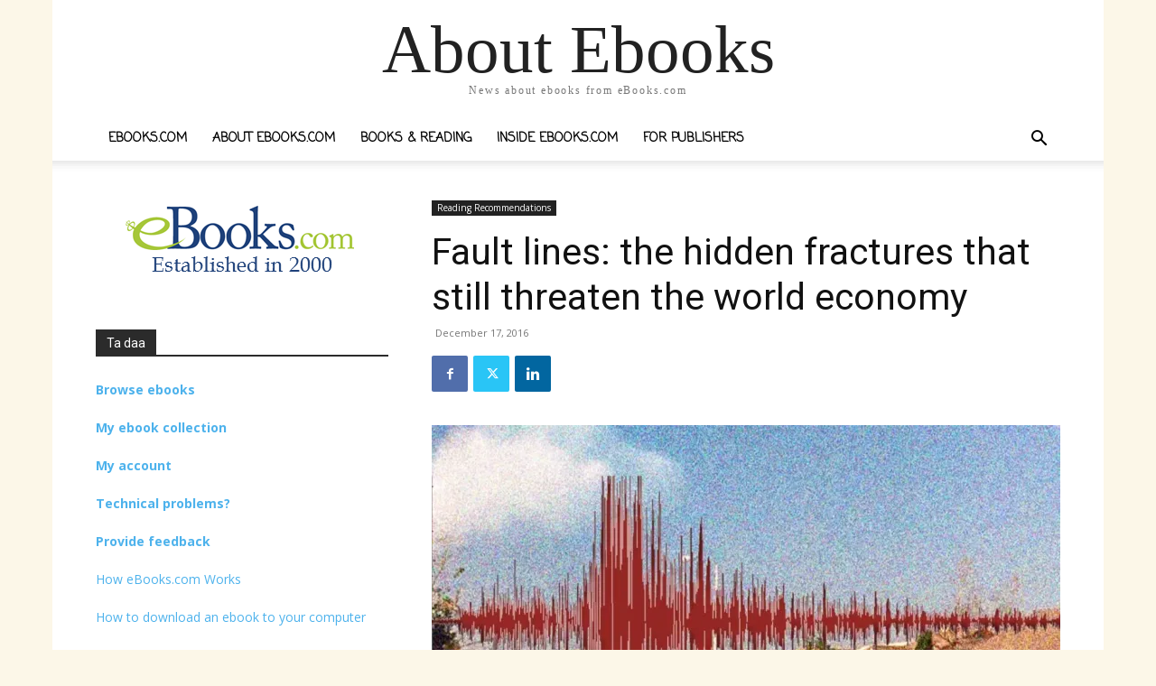

--- FILE ---
content_type: text/html; charset=UTF-8
request_url: https://about.ebooks.com/fault-lines-hidden-fractures-still-threaten-world-economy/
body_size: 32781
content:
<!doctype html >
<html lang="en-AU">
<head>
    <meta charset="UTF-8" />
    <title>Fault Lines: How Hidden Fractures Still Threaten the World Economy</title>
<link data-rocket-preload as="style" href="https://fonts.googleapis.com/css?family=Coming%20Soon%3A400%7CMerriweather%3A400%7COpen%20Sans%3A400%2C600%2C700%7CRoboto%3A400%2C600%2C700%7COxygen%3A400%7COpen%20Sans%3A400%7CComing%20Soon%3A700%2C400%7CRoboto%3A500%2C400%7COxygen%3A400&#038;display=swap" rel="preload">
<link href="https://fonts.googleapis.com/css?family=Coming%20Soon%3A400%7CMerriweather%3A400%7COpen%20Sans%3A400%2C600%2C700%7CRoboto%3A400%2C600%2C700%7COxygen%3A400%7COpen%20Sans%3A400%7CComing%20Soon%3A700%2C400%7CRoboto%3A500%2C400%7COxygen%3A400&#038;display=swap" media="print" onload="this.media=&#039;all&#039;" rel="stylesheet">
<noscript><link rel="stylesheet" href="https://fonts.googleapis.com/css?family=Coming%20Soon%3A400%7CMerriweather%3A400%7COpen%20Sans%3A400%2C600%2C700%7CRoboto%3A400%2C600%2C700%7COxygen%3A400%7COpen%20Sans%3A400%7CComing%20Soon%3A700%2C400%7CRoboto%3A500%2C400%7COxygen%3A400&#038;display=swap"></noscript>
    <meta name="viewport" content="width=device-width, initial-scale=1.0">
    <link rel="pingback" href="https://about.ebooks.com/xmlrpc.php" />
    <meta name='robots' content='index, follow, max-image-preview:large, max-snippet:-1, max-video-preview:-1' />
<link rel="icon" type="image/png" href="https://about.ebooks.com/wp-content/uploads/2016/10/cropped-book-5121-300x300.png"><!-- Jetpack Site Verification Tags -->
<meta name="google-site-verification" content="An1qjH4QvxvA7ii-ahlSImdb0VSqy23jkSOGORZx6HQ" />

	<!-- This site is optimized with the Yoast SEO plugin v26.7 - https://yoast.com/wordpress/plugins/seo/ -->
	<link rel="canonical" href="https://about.ebooks.com/fault-lines-hidden-fractures-still-threaten-world-economy/" />
	<meta property="og:locale" content="en_US" />
	<meta property="og:type" content="article" />
	<meta property="og:title" content="Fault Lines: How Hidden Fractures Still Threaten the World Economy" />
	<meta property="og:description" content="Raghuram Rajan was one of the few economists who warned of the global financial crisis before it hit. Now, as the world struggles to recover, it&#8217;s tempting to blame what happened on just a few greedy bankers who took irrational risks and left the rest of us to foot the bill. In Fault Lines, Rajan [&hellip;]" />
	<meta property="og:url" content="https://about.ebooks.com/fault-lines-hidden-fractures-still-threaten-world-economy/" />
	<meta property="og:site_name" content="About Ebooks" />
	<meta property="article:publisher" content="https://www.facebook.com/ebookscom" />
	<meta property="article:published_time" content="2016-12-17T04:54:33+00:00" />
	<meta property="article:modified_time" content="2020-02-13T07:55:11+00:00" />
	<meta property="og:image" content="https://i0.wp.com/about.ebooks.com/wp-content/uploads/2016/12/Fault-Lines-1.jpg?fit=1024%2C762&ssl=1" />
	<meta property="og:image:width" content="1024" />
	<meta property="og:image:height" content="762" />
	<meta property="og:image:type" content="image/jpeg" />
	<meta name="author" content="Team Ebooks" />
	<meta name="twitter:card" content="summary_large_image" />
	<meta name="twitter:creator" content="@/ebooks" />
	<meta name="twitter:site" content="@ebooks" />
	<meta name="twitter:label1" content="Written by" />
	<meta name="twitter:data1" content="Team Ebooks" />
	<meta name="twitter:label2" content="Est. reading time" />
	<meta name="twitter:data2" content="3 minutes" />
	<script type="application/ld+json" class="yoast-schema-graph">{"@context":"https://schema.org","@graph":[{"@type":"Article","@id":"https://about.ebooks.com/fault-lines-hidden-fractures-still-threaten-world-economy/#article","isPartOf":{"@id":"https://about.ebooks.com/fault-lines-hidden-fractures-still-threaten-world-economy/"},"author":{"name":"Team Ebooks","@id":"https://about.ebooks.com/#/schema/person/fc726f5e6d7622ad0f8d678341a38c68"},"headline":"Fault lines: the hidden fractures that still threaten the world economy","datePublished":"2016-12-17T04:54:33+00:00","dateModified":"2020-02-13T07:55:11+00:00","mainEntityOfPage":{"@id":"https://about.ebooks.com/fault-lines-hidden-fractures-still-threaten-world-economy/"},"wordCount":555,"commentCount":0,"publisher":{"@id":"https://about.ebooks.com/#organization"},"image":{"@id":"https://about.ebooks.com/fault-lines-hidden-fractures-still-threaten-world-economy/#primaryimage"},"thumbnailUrl":"https://i0.wp.com/about.ebooks.com/wp-content/uploads/2016/12/Fault-Lines-1.jpg?fit=1024%2C762&ssl=1","articleSection":["Reading Recommendations"],"inLanguage":"en-AU","potentialAction":[{"@type":"CommentAction","name":"Comment","target":["https://about.ebooks.com/fault-lines-hidden-fractures-still-threaten-world-economy/#respond"]}]},{"@type":"WebPage","@id":"https://about.ebooks.com/fault-lines-hidden-fractures-still-threaten-world-economy/","url":"https://about.ebooks.com/fault-lines-hidden-fractures-still-threaten-world-economy/","name":"Fault Lines: How Hidden Fractures Still Threaten the World Economy","isPartOf":{"@id":"https://about.ebooks.com/#website"},"primaryImageOfPage":{"@id":"https://about.ebooks.com/fault-lines-hidden-fractures-still-threaten-world-economy/#primaryimage"},"image":{"@id":"https://about.ebooks.com/fault-lines-hidden-fractures-still-threaten-world-economy/#primaryimage"},"thumbnailUrl":"https://i0.wp.com/about.ebooks.com/wp-content/uploads/2016/12/Fault-Lines-1.jpg?fit=1024%2C762&ssl=1","datePublished":"2016-12-17T04:54:33+00:00","dateModified":"2020-02-13T07:55:11+00:00","breadcrumb":{"@id":"https://about.ebooks.com/fault-lines-hidden-fractures-still-threaten-world-economy/#breadcrumb"},"inLanguage":"en-AU","potentialAction":[{"@type":"ReadAction","target":["https://about.ebooks.com/fault-lines-hidden-fractures-still-threaten-world-economy/"]}]},{"@type":"ImageObject","inLanguage":"en-AU","@id":"https://about.ebooks.com/fault-lines-hidden-fractures-still-threaten-world-economy/#primaryimage","url":"https://i0.wp.com/about.ebooks.com/wp-content/uploads/2016/12/Fault-Lines-1.jpg?fit=1024%2C762&ssl=1","contentUrl":"https://i0.wp.com/about.ebooks.com/wp-content/uploads/2016/12/Fault-Lines-1.jpg?fit=1024%2C762&ssl=1","width":1024,"height":762},{"@type":"BreadcrumbList","@id":"https://about.ebooks.com/fault-lines-hidden-fractures-still-threaten-world-economy/#breadcrumb","itemListElement":[{"@type":"ListItem","position":1,"name":"Home","item":"https://about.ebooks.com/"},{"@type":"ListItem","position":2,"name":"Fault lines: the hidden fractures that still threaten the world economy"}]},{"@type":"WebSite","@id":"https://about.ebooks.com/#website","url":"https://about.ebooks.com/","name":"About Ebooks","description":"News about ebooks from eBooks.com","publisher":{"@id":"https://about.ebooks.com/#organization"},"potentialAction":[{"@type":"SearchAction","target":{"@type":"EntryPoint","urlTemplate":"https://about.ebooks.com/?s={search_term_string}"},"query-input":{"@type":"PropertyValueSpecification","valueRequired":true,"valueName":"search_term_string"}}],"inLanguage":"en-AU"},{"@type":"Organization","@id":"https://about.ebooks.com/#organization","name":"eBooks.com","url":"https://about.ebooks.com/","logo":{"@type":"ImageObject","inLanguage":"en-AU","@id":"https://about.ebooks.com/#/schema/logo/image/","url":"https://i2.wp.com/about.ebooks.com/wp-content/uploads/2016/10/ebooks.com-logo-2016.png?fit=591%2C167&ssl=1","contentUrl":"https://i2.wp.com/about.ebooks.com/wp-content/uploads/2016/10/ebooks.com-logo-2016.png?fit=591%2C167&ssl=1","width":591,"height":167,"caption":"eBooks.com"},"image":{"@id":"https://about.ebooks.com/#/schema/logo/image/"},"sameAs":["https://www.facebook.com/ebookscom","https://x.com/ebooks","https://www.linkedin.com/company/ebooks-corporation","https://www.pinterest.com/ebookscom0041/"]},{"@type":"Person","@id":"https://about.ebooks.com/#/schema/person/fc726f5e6d7622ad0f8d678341a38c68","name":"Team Ebooks","image":{"@type":"ImageObject","inLanguage":"en-AU","@id":"https://about.ebooks.com/#/schema/person/image/","url":"https://secure.gravatar.com/avatar/9f2ef1308b883aba2756cd7258ab95460f0a7c92bf742f9781f981242d2af135?s=96&d=mm&r=g","contentUrl":"https://secure.gravatar.com/avatar/9f2ef1308b883aba2756cd7258ab95460f0a7c92bf742f9781f981242d2af135?s=96&d=mm&r=g","caption":"Team Ebooks"},"sameAs":["https://www.ebooks.com","https://x.com//ebooks"],"url":"https://about.ebooks.com/author/team-ebooks/"}]}</script>
	<!-- / Yoast SEO plugin. -->


<link rel='dns-prefetch' href='//plausible.io' />
<link rel='dns-prefetch' href='//secure.gravatar.com' />
<link rel='dns-prefetch' href='//stats.wp.com' />
<link rel='dns-prefetch' href='//fonts.googleapis.com' />
<link rel='dns-prefetch' href='//v0.wordpress.com' />
<link rel='dns-prefetch' href='//jetpack.wordpress.com' />
<link rel='dns-prefetch' href='//s0.wp.com' />
<link rel='dns-prefetch' href='//public-api.wordpress.com' />
<link rel='dns-prefetch' href='//0.gravatar.com' />
<link rel='dns-prefetch' href='//1.gravatar.com' />
<link rel='dns-prefetch' href='//2.gravatar.com' />
<link rel='dns-prefetch' href='//widgets.wp.com' />
<link href='https://fonts.gstatic.com' crossorigin rel='preconnect' />
<link rel='preconnect' href='//c0.wp.com' />
<link rel='preconnect' href='//i0.wp.com' />
<link rel="alternate" type="application/rss+xml" title="About Ebooks &raquo; Feed" href="https://about.ebooks.com/feed/" />
<link rel="alternate" type="application/rss+xml" title="About Ebooks &raquo; Comments Feed" href="https://about.ebooks.com/comments/feed/" />
<link rel="alternate" type="application/rss+xml" title="About Ebooks &raquo; Fault lines: the hidden fractures that still threaten the world economy Comments Feed" href="https://about.ebooks.com/fault-lines-hidden-fractures-still-threaten-world-economy/feed/" />
<link rel="alternate" title="oEmbed (JSON)" type="application/json+oembed" href="https://about.ebooks.com/wp-json/oembed/1.0/embed?url=https%3A%2F%2Fabout.ebooks.com%2Ffault-lines-hidden-fractures-still-threaten-world-economy%2F" />
<link rel="alternate" title="oEmbed (XML)" type="text/xml+oembed" href="https://about.ebooks.com/wp-json/oembed/1.0/embed?url=https%3A%2F%2Fabout.ebooks.com%2Ffault-lines-hidden-fractures-still-threaten-world-economy%2F&#038;format=xml" />
<style id='wp-img-auto-sizes-contain-inline-css' type='text/css'>
img:is([sizes=auto i],[sizes^="auto," i]){contain-intrinsic-size:3000px 1500px}
/*# sourceURL=wp-img-auto-sizes-contain-inline-css */
</style>
<link data-minify="1" rel='stylesheet' id='formidable-css' href='https://about.ebooks.com/wp-content/cache/min/1/wp-content/plugins/formidable/css/formidableforms.css?ver=1767598697' type='text/css' media='all' />
<link data-minify="1" rel='stylesheet' id='jetpack_related-posts-css' href='https://about.ebooks.com/wp-content/cache/min/1/p/jetpack/15.4/modules/related-posts/related-posts.css?ver=1767841184' type='text/css' media='all' />
<style id='wp-emoji-styles-inline-css' type='text/css'>

	img.wp-smiley, img.emoji {
		display: inline !important;
		border: none !important;
		box-shadow: none !important;
		height: 1em !important;
		width: 1em !important;
		margin: 0 0.07em !important;
		vertical-align: -0.1em !important;
		background: none !important;
		padding: 0 !important;
	}
/*# sourceURL=wp-emoji-styles-inline-css */
</style>
<style id='wp-block-library-inline-css' type='text/css'>
:root{--wp-block-synced-color:#7a00df;--wp-block-synced-color--rgb:122,0,223;--wp-bound-block-color:var(--wp-block-synced-color);--wp-editor-canvas-background:#ddd;--wp-admin-theme-color:#007cba;--wp-admin-theme-color--rgb:0,124,186;--wp-admin-theme-color-darker-10:#006ba1;--wp-admin-theme-color-darker-10--rgb:0,107,160.5;--wp-admin-theme-color-darker-20:#005a87;--wp-admin-theme-color-darker-20--rgb:0,90,135;--wp-admin-border-width-focus:2px}@media (min-resolution:192dpi){:root{--wp-admin-border-width-focus:1.5px}}.wp-element-button{cursor:pointer}:root .has-very-light-gray-background-color{background-color:#eee}:root .has-very-dark-gray-background-color{background-color:#313131}:root .has-very-light-gray-color{color:#eee}:root .has-very-dark-gray-color{color:#313131}:root .has-vivid-green-cyan-to-vivid-cyan-blue-gradient-background{background:linear-gradient(135deg,#00d084,#0693e3)}:root .has-purple-crush-gradient-background{background:linear-gradient(135deg,#34e2e4,#4721fb 50%,#ab1dfe)}:root .has-hazy-dawn-gradient-background{background:linear-gradient(135deg,#faaca8,#dad0ec)}:root .has-subdued-olive-gradient-background{background:linear-gradient(135deg,#fafae1,#67a671)}:root .has-atomic-cream-gradient-background{background:linear-gradient(135deg,#fdd79a,#004a59)}:root .has-nightshade-gradient-background{background:linear-gradient(135deg,#330968,#31cdcf)}:root .has-midnight-gradient-background{background:linear-gradient(135deg,#020381,#2874fc)}:root{--wp--preset--font-size--normal:16px;--wp--preset--font-size--huge:42px}.has-regular-font-size{font-size:1em}.has-larger-font-size{font-size:2.625em}.has-normal-font-size{font-size:var(--wp--preset--font-size--normal)}.has-huge-font-size{font-size:var(--wp--preset--font-size--huge)}.has-text-align-center{text-align:center}.has-text-align-left{text-align:left}.has-text-align-right{text-align:right}.has-fit-text{white-space:nowrap!important}#end-resizable-editor-section{display:none}.aligncenter{clear:both}.items-justified-left{justify-content:flex-start}.items-justified-center{justify-content:center}.items-justified-right{justify-content:flex-end}.items-justified-space-between{justify-content:space-between}.screen-reader-text{border:0;clip-path:inset(50%);height:1px;margin:-1px;overflow:hidden;padding:0;position:absolute;width:1px;word-wrap:normal!important}.screen-reader-text:focus{background-color:#ddd;clip-path:none;color:#444;display:block;font-size:1em;height:auto;left:5px;line-height:normal;padding:15px 23px 14px;text-decoration:none;top:5px;width:auto;z-index:100000}html :where(.has-border-color){border-style:solid}html :where([style*=border-top-color]){border-top-style:solid}html :where([style*=border-right-color]){border-right-style:solid}html :where([style*=border-bottom-color]){border-bottom-style:solid}html :where([style*=border-left-color]){border-left-style:solid}html :where([style*=border-width]){border-style:solid}html :where([style*=border-top-width]){border-top-style:solid}html :where([style*=border-right-width]){border-right-style:solid}html :where([style*=border-bottom-width]){border-bottom-style:solid}html :where([style*=border-left-width]){border-left-style:solid}html :where(img[class*=wp-image-]){height:auto;max-width:100%}:where(figure){margin:0 0 1em}html :where(.is-position-sticky){--wp-admin--admin-bar--position-offset:var(--wp-admin--admin-bar--height,0px)}@media screen and (max-width:600px){html :where(.is-position-sticky){--wp-admin--admin-bar--position-offset:0px}}

/*# sourceURL=wp-block-library-inline-css */
</style><style id='global-styles-inline-css' type='text/css'>
:root{--wp--preset--aspect-ratio--square: 1;--wp--preset--aspect-ratio--4-3: 4/3;--wp--preset--aspect-ratio--3-4: 3/4;--wp--preset--aspect-ratio--3-2: 3/2;--wp--preset--aspect-ratio--2-3: 2/3;--wp--preset--aspect-ratio--16-9: 16/9;--wp--preset--aspect-ratio--9-16: 9/16;--wp--preset--color--black: #000000;--wp--preset--color--cyan-bluish-gray: #abb8c3;--wp--preset--color--white: #ffffff;--wp--preset--color--pale-pink: #f78da7;--wp--preset--color--vivid-red: #cf2e2e;--wp--preset--color--luminous-vivid-orange: #ff6900;--wp--preset--color--luminous-vivid-amber: #fcb900;--wp--preset--color--light-green-cyan: #7bdcb5;--wp--preset--color--vivid-green-cyan: #00d084;--wp--preset--color--pale-cyan-blue: #8ed1fc;--wp--preset--color--vivid-cyan-blue: #0693e3;--wp--preset--color--vivid-purple: #9b51e0;--wp--preset--gradient--vivid-cyan-blue-to-vivid-purple: linear-gradient(135deg,rgb(6,147,227) 0%,rgb(155,81,224) 100%);--wp--preset--gradient--light-green-cyan-to-vivid-green-cyan: linear-gradient(135deg,rgb(122,220,180) 0%,rgb(0,208,130) 100%);--wp--preset--gradient--luminous-vivid-amber-to-luminous-vivid-orange: linear-gradient(135deg,rgb(252,185,0) 0%,rgb(255,105,0) 100%);--wp--preset--gradient--luminous-vivid-orange-to-vivid-red: linear-gradient(135deg,rgb(255,105,0) 0%,rgb(207,46,46) 100%);--wp--preset--gradient--very-light-gray-to-cyan-bluish-gray: linear-gradient(135deg,rgb(238,238,238) 0%,rgb(169,184,195) 100%);--wp--preset--gradient--cool-to-warm-spectrum: linear-gradient(135deg,rgb(74,234,220) 0%,rgb(151,120,209) 20%,rgb(207,42,186) 40%,rgb(238,44,130) 60%,rgb(251,105,98) 80%,rgb(254,248,76) 100%);--wp--preset--gradient--blush-light-purple: linear-gradient(135deg,rgb(255,206,236) 0%,rgb(152,150,240) 100%);--wp--preset--gradient--blush-bordeaux: linear-gradient(135deg,rgb(254,205,165) 0%,rgb(254,45,45) 50%,rgb(107,0,62) 100%);--wp--preset--gradient--luminous-dusk: linear-gradient(135deg,rgb(255,203,112) 0%,rgb(199,81,192) 50%,rgb(65,88,208) 100%);--wp--preset--gradient--pale-ocean: linear-gradient(135deg,rgb(255,245,203) 0%,rgb(182,227,212) 50%,rgb(51,167,181) 100%);--wp--preset--gradient--electric-grass: linear-gradient(135deg,rgb(202,248,128) 0%,rgb(113,206,126) 100%);--wp--preset--gradient--midnight: linear-gradient(135deg,rgb(2,3,129) 0%,rgb(40,116,252) 100%);--wp--preset--font-size--small: 11px;--wp--preset--font-size--medium: 20px;--wp--preset--font-size--large: 32px;--wp--preset--font-size--x-large: 42px;--wp--preset--font-size--regular: 15px;--wp--preset--font-size--larger: 50px;--wp--preset--spacing--20: 0.44rem;--wp--preset--spacing--30: 0.67rem;--wp--preset--spacing--40: 1rem;--wp--preset--spacing--50: 1.5rem;--wp--preset--spacing--60: 2.25rem;--wp--preset--spacing--70: 3.38rem;--wp--preset--spacing--80: 5.06rem;--wp--preset--shadow--natural: 6px 6px 9px rgba(0, 0, 0, 0.2);--wp--preset--shadow--deep: 12px 12px 50px rgba(0, 0, 0, 0.4);--wp--preset--shadow--sharp: 6px 6px 0px rgba(0, 0, 0, 0.2);--wp--preset--shadow--outlined: 6px 6px 0px -3px rgb(255, 255, 255), 6px 6px rgb(0, 0, 0);--wp--preset--shadow--crisp: 6px 6px 0px rgb(0, 0, 0);}:where(.is-layout-flex){gap: 0.5em;}:where(.is-layout-grid){gap: 0.5em;}body .is-layout-flex{display: flex;}.is-layout-flex{flex-wrap: wrap;align-items: center;}.is-layout-flex > :is(*, div){margin: 0;}body .is-layout-grid{display: grid;}.is-layout-grid > :is(*, div){margin: 0;}:where(.wp-block-columns.is-layout-flex){gap: 2em;}:where(.wp-block-columns.is-layout-grid){gap: 2em;}:where(.wp-block-post-template.is-layout-flex){gap: 1.25em;}:where(.wp-block-post-template.is-layout-grid){gap: 1.25em;}.has-black-color{color: var(--wp--preset--color--black) !important;}.has-cyan-bluish-gray-color{color: var(--wp--preset--color--cyan-bluish-gray) !important;}.has-white-color{color: var(--wp--preset--color--white) !important;}.has-pale-pink-color{color: var(--wp--preset--color--pale-pink) !important;}.has-vivid-red-color{color: var(--wp--preset--color--vivid-red) !important;}.has-luminous-vivid-orange-color{color: var(--wp--preset--color--luminous-vivid-orange) !important;}.has-luminous-vivid-amber-color{color: var(--wp--preset--color--luminous-vivid-amber) !important;}.has-light-green-cyan-color{color: var(--wp--preset--color--light-green-cyan) !important;}.has-vivid-green-cyan-color{color: var(--wp--preset--color--vivid-green-cyan) !important;}.has-pale-cyan-blue-color{color: var(--wp--preset--color--pale-cyan-blue) !important;}.has-vivid-cyan-blue-color{color: var(--wp--preset--color--vivid-cyan-blue) !important;}.has-vivid-purple-color{color: var(--wp--preset--color--vivid-purple) !important;}.has-black-background-color{background-color: var(--wp--preset--color--black) !important;}.has-cyan-bluish-gray-background-color{background-color: var(--wp--preset--color--cyan-bluish-gray) !important;}.has-white-background-color{background-color: var(--wp--preset--color--white) !important;}.has-pale-pink-background-color{background-color: var(--wp--preset--color--pale-pink) !important;}.has-vivid-red-background-color{background-color: var(--wp--preset--color--vivid-red) !important;}.has-luminous-vivid-orange-background-color{background-color: var(--wp--preset--color--luminous-vivid-orange) !important;}.has-luminous-vivid-amber-background-color{background-color: var(--wp--preset--color--luminous-vivid-amber) !important;}.has-light-green-cyan-background-color{background-color: var(--wp--preset--color--light-green-cyan) !important;}.has-vivid-green-cyan-background-color{background-color: var(--wp--preset--color--vivid-green-cyan) !important;}.has-pale-cyan-blue-background-color{background-color: var(--wp--preset--color--pale-cyan-blue) !important;}.has-vivid-cyan-blue-background-color{background-color: var(--wp--preset--color--vivid-cyan-blue) !important;}.has-vivid-purple-background-color{background-color: var(--wp--preset--color--vivid-purple) !important;}.has-black-border-color{border-color: var(--wp--preset--color--black) !important;}.has-cyan-bluish-gray-border-color{border-color: var(--wp--preset--color--cyan-bluish-gray) !important;}.has-white-border-color{border-color: var(--wp--preset--color--white) !important;}.has-pale-pink-border-color{border-color: var(--wp--preset--color--pale-pink) !important;}.has-vivid-red-border-color{border-color: var(--wp--preset--color--vivid-red) !important;}.has-luminous-vivid-orange-border-color{border-color: var(--wp--preset--color--luminous-vivid-orange) !important;}.has-luminous-vivid-amber-border-color{border-color: var(--wp--preset--color--luminous-vivid-amber) !important;}.has-light-green-cyan-border-color{border-color: var(--wp--preset--color--light-green-cyan) !important;}.has-vivid-green-cyan-border-color{border-color: var(--wp--preset--color--vivid-green-cyan) !important;}.has-pale-cyan-blue-border-color{border-color: var(--wp--preset--color--pale-cyan-blue) !important;}.has-vivid-cyan-blue-border-color{border-color: var(--wp--preset--color--vivid-cyan-blue) !important;}.has-vivid-purple-border-color{border-color: var(--wp--preset--color--vivid-purple) !important;}.has-vivid-cyan-blue-to-vivid-purple-gradient-background{background: var(--wp--preset--gradient--vivid-cyan-blue-to-vivid-purple) !important;}.has-light-green-cyan-to-vivid-green-cyan-gradient-background{background: var(--wp--preset--gradient--light-green-cyan-to-vivid-green-cyan) !important;}.has-luminous-vivid-amber-to-luminous-vivid-orange-gradient-background{background: var(--wp--preset--gradient--luminous-vivid-amber-to-luminous-vivid-orange) !important;}.has-luminous-vivid-orange-to-vivid-red-gradient-background{background: var(--wp--preset--gradient--luminous-vivid-orange-to-vivid-red) !important;}.has-very-light-gray-to-cyan-bluish-gray-gradient-background{background: var(--wp--preset--gradient--very-light-gray-to-cyan-bluish-gray) !important;}.has-cool-to-warm-spectrum-gradient-background{background: var(--wp--preset--gradient--cool-to-warm-spectrum) !important;}.has-blush-light-purple-gradient-background{background: var(--wp--preset--gradient--blush-light-purple) !important;}.has-blush-bordeaux-gradient-background{background: var(--wp--preset--gradient--blush-bordeaux) !important;}.has-luminous-dusk-gradient-background{background: var(--wp--preset--gradient--luminous-dusk) !important;}.has-pale-ocean-gradient-background{background: var(--wp--preset--gradient--pale-ocean) !important;}.has-electric-grass-gradient-background{background: var(--wp--preset--gradient--electric-grass) !important;}.has-midnight-gradient-background{background: var(--wp--preset--gradient--midnight) !important;}.has-small-font-size{font-size: var(--wp--preset--font-size--small) !important;}.has-medium-font-size{font-size: var(--wp--preset--font-size--medium) !important;}.has-large-font-size{font-size: var(--wp--preset--font-size--large) !important;}.has-x-large-font-size{font-size: var(--wp--preset--font-size--x-large) !important;}
/*# sourceURL=global-styles-inline-css */
</style>

<style id='classic-theme-styles-inline-css' type='text/css'>
/*! This file is auto-generated */
.wp-block-button__link{color:#fff;background-color:#32373c;border-radius:9999px;box-shadow:none;text-decoration:none;padding:calc(.667em + 2px) calc(1.333em + 2px);font-size:1.125em}.wp-block-file__button{background:#32373c;color:#fff;text-decoration:none}
/*# sourceURL=/wp-includes/css/classic-themes.min.css */
</style>
<link data-minify="1" rel='stylesheet' id='editor-blocks-css' href='https://about.ebooks.com/wp-content/cache/min/1/wp-content/plugins/editor-blocks/dist/blocks.style.build.css?ver=1767598697' type='text/css' media='all' />
<link data-minify="1" rel='stylesheet' id='wp-components-css' href='https://about.ebooks.com/wp-content/cache/min/1/c/6.9/wp-includes/css/dist/components/style.min.css?ver=1767598697' type='text/css' media='all' />
<link data-minify="1" rel='stylesheet' id='wp-preferences-css' href='https://about.ebooks.com/wp-content/cache/min/1/c/6.9/wp-includes/css/dist/preferences/style.min.css?ver=1767598697' type='text/css' media='all' />
<link data-minify="1" rel='stylesheet' id='wp-block-editor-css' href='https://about.ebooks.com/wp-content/cache/min/1/c/6.9/wp-includes/css/dist/block-editor/style.min.css?ver=1767598697' type='text/css' media='all' />
<link data-minify="1" rel='stylesheet' id='wp-reusable-blocks-css' href='https://about.ebooks.com/wp-content/cache/min/1/c/6.9/wp-includes/css/dist/reusable-blocks/style.min.css?ver=1767598697' type='text/css' media='all' />
<link data-minify="1" rel='stylesheet' id='wp-patterns-css' href='https://about.ebooks.com/wp-content/cache/min/1/c/6.9/wp-includes/css/dist/patterns/style.min.css?ver=1767598697' type='text/css' media='all' />
<link data-minify="1" rel='stylesheet' id='wp-editor-css' href='https://about.ebooks.com/wp-content/cache/min/1/c/6.9/wp-includes/css/dist/editor/style.min.css?ver=1767598697' type='text/css' media='all' />
<link data-minify="1" rel='stylesheet' id='floating_callout-cgb-style-css-css' href='https://about.ebooks.com/wp-content/cache/min/1/wp-content/plugins/floating-callout/dist/blocks.style.build.css?ver=1767598697' type='text/css' media='all' />
<link rel='stylesheet' id='style-css' href='https://about.ebooks.com/wp-content/plugins/linktexting-widget/assets/css/link_texting.min.css?ver=84d7e828868db337b5edf686a2734d39' type='text/css' media='all' />
<link data-minify="1" rel='stylesheet' id='td-plugin-multi-purpose-css' href='https://about.ebooks.com/wp-content/cache/min/1/wp-content/plugins/td-composer/td-multi-purpose/style.css?ver=1767598697' type='text/css' media='all' />

<link data-minify="1" rel='stylesheet' id='jetpack_likes-css' href='https://about.ebooks.com/wp-content/cache/min/1/p/jetpack/15.4/modules/likes/style.css?ver=1767841184' type='text/css' media='all' />
<link rel='stylesheet' id='tablepress-default-css' href='https://about.ebooks.com/wp-content/tablepress-combined.min.css?ver=53' type='text/css' media='all' />
<link data-minify="1" rel='stylesheet' id='td-theme-css' href='https://about.ebooks.com/wp-content/cache/min/1/wp-content/themes/Newspaper/style.css?ver=1767598697' type='text/css' media='all' />
<style id='td-theme-inline-css' type='text/css'>@media (max-width:767px){.td-header-desktop-wrap{display:none}}@media (min-width:767px){.td-header-mobile-wrap{display:none}}</style>
<link data-minify="1" rel='stylesheet' id='js_composer_front-css' href='https://about.ebooks.com/wp-content/cache/min/1/wp-content/plugins/js_composer/assets/css/js_composer.min.css?ver=1767598697' type='text/css' media='all' />
<link data-minify="1" rel='stylesheet' id='td-legacy-framework-front-style-css' href='https://about.ebooks.com/wp-content/cache/min/1/wp-content/plugins/td-composer/legacy/Newspaper/assets/css/td_legacy_main.css?ver=1767598697' type='text/css' media='all' />
<link data-minify="1" rel='stylesheet' id='tdb_style_cloud_templates_front-css' href='https://about.ebooks.com/wp-content/cache/min/1/wp-content/plugins/td-cloud-library/assets/css/tdb_main.css?ver=1767598697' type='text/css' media='all' />
<link data-minify="1" rel='stylesheet' id='sharedaddy-css' href='https://about.ebooks.com/wp-content/cache/min/1/p/jetpack/15.4/modules/sharedaddy/sharing.css?ver=1767841184' type='text/css' media='all' />
<link data-minify="1" rel='stylesheet' id='social-logos-css' href='https://about.ebooks.com/wp-content/cache/min/1/p/jetpack/15.4/_inc/social-logos/social-logos.min.css?ver=1767841184' type='text/css' media='all' />
<script type="text/javascript" id="jetpack_related-posts-js-extra">
/* <![CDATA[ */
var related_posts_js_options = {"post_heading":"h4"};
//# sourceURL=jetpack_related-posts-js-extra
/* ]]> */
</script>
<script data-minify="1" type="text/javascript" src="https://about.ebooks.com/wp-content/cache/min/1/p/jetpack/15.4/_inc/build/related-posts/related-posts.min.js?ver=1767841184" id="jetpack_related-posts-js" data-rocket-defer defer></script>
<script type="text/javascript" defer data-domain='about.ebooks.com' data-api='https://plausible.io/api/event' data-cfasync='false' src="https://plausible.io/js/plausible.outbound-links.js?ver=2.5.0" id="plausible-analytics-js"></script>
<script type="text/javascript" id="plausible-analytics-js-after">
/* <![CDATA[ */
window.plausible = window.plausible || function() { (window.plausible.q = window.plausible.q || []).push(arguments) }
//# sourceURL=plausible-analytics-js-after
/* ]]> */
</script>
<script type="text/javascript" src="https://c0.wp.com/c/6.9/wp-includes/js/jquery/jquery.min.js" id="jquery-core-js" data-rocket-defer defer></script>
<script data-minify="1" type="text/javascript" src="https://about.ebooks.com/wp-content/cache/min/1/c/6.9/wp-includes/js/jquery/jquery-migrate.min.js?ver=1767598697" id="jquery-migrate-js" data-rocket-defer defer></script>
<script></script><link rel="https://api.w.org/" href="https://about.ebooks.com/wp-json/" /><link rel="alternate" title="JSON" type="application/json" href="https://about.ebooks.com/wp-json/wp/v2/posts/1297" /><link rel="EditURI" type="application/rsd+xml" title="RSD" href="https://about.ebooks.com/xmlrpc.php?rsd" />
	<link rel="preconnect" href="https://fonts.googleapis.com">
	<link rel="preconnect" href="https://fonts.gstatic.com">
	<!-- Google Tag Manager -->
<script>(function(w,d,s,l,i){w[l]=w[l]||[];w[l].push({'gtm.start':
new Date().getTime(),event:'gtm.js'});var f=d.getElementsByTagName(s)[0],
j=d.createElement(s),dl=l!='dataLayer'?'&l='+l:'';j.async=true;j.src=
'https://www.googletagmanager.com/gtm.js?id='+i+dl;f.parentNode.insertBefore(j,f);
})(window,document,'script','dataLayer','GTM-K64Q7KG');</script>
<!-- End Google Tag Manager -->	<style>img#wpstats{display:none}</style>
		    <script>
        window.tdb_global_vars = {"wpRestUrl":"https:\/\/about.ebooks.com\/wp-json\/","permalinkStructure":"\/%postname%\/"};
        window.tdb_p_autoload_vars = {"isAjax":false,"isAdminBarShowing":false,"autoloadStatus":"off","origPostEditUrl":null};
    </script>
    
    <style id="tdb-global-colors">:root{--accent-color:#fff}</style>

    
	<meta name="generator" content="Powered by WPBakery Page Builder - drag and drop page builder for WordPress."/>

<!-- JS generated by theme -->

<script type="text/javascript" id="td-generated-header-js">
    
    

	    var tdBlocksArray = []; //here we store all the items for the current page

	    // td_block class - each ajax block uses a object of this class for requests
	    function tdBlock() {
		    this.id = '';
		    this.block_type = 1; //block type id (1-234 etc)
		    this.atts = '';
		    this.td_column_number = '';
		    this.td_current_page = 1; //
		    this.post_count = 0; //from wp
		    this.found_posts = 0; //from wp
		    this.max_num_pages = 0; //from wp
		    this.td_filter_value = ''; //current live filter value
		    this.is_ajax_running = false;
		    this.td_user_action = ''; // load more or infinite loader (used by the animation)
		    this.header_color = '';
		    this.ajax_pagination_infinite_stop = ''; //show load more at page x
	    }

        // td_js_generator - mini detector
        ( function () {
            var htmlTag = document.getElementsByTagName("html")[0];

	        if ( navigator.userAgent.indexOf("MSIE 10.0") > -1 ) {
                htmlTag.className += ' ie10';
            }

            if ( !!navigator.userAgent.match(/Trident.*rv\:11\./) ) {
                htmlTag.className += ' ie11';
            }

	        if ( navigator.userAgent.indexOf("Edge") > -1 ) {
                htmlTag.className += ' ieEdge';
            }

            if ( /(iPad|iPhone|iPod)/g.test(navigator.userAgent) ) {
                htmlTag.className += ' td-md-is-ios';
            }

            var user_agent = navigator.userAgent.toLowerCase();
            if ( user_agent.indexOf("android") > -1 ) {
                htmlTag.className += ' td-md-is-android';
            }

            if ( -1 !== navigator.userAgent.indexOf('Mac OS X')  ) {
                htmlTag.className += ' td-md-is-os-x';
            }

            if ( /chrom(e|ium)/.test(navigator.userAgent.toLowerCase()) ) {
               htmlTag.className += ' td-md-is-chrome';
            }

            if ( -1 !== navigator.userAgent.indexOf('Firefox') ) {
                htmlTag.className += ' td-md-is-firefox';
            }

            if ( -1 !== navigator.userAgent.indexOf('Safari') && -1 === navigator.userAgent.indexOf('Chrome') ) {
                htmlTag.className += ' td-md-is-safari';
            }

            if( -1 !== navigator.userAgent.indexOf('IEMobile') ){
                htmlTag.className += ' td-md-is-iemobile';
            }

        })();

        var tdLocalCache = {};

        ( function () {
            "use strict";

            tdLocalCache = {
                data: {},
                remove: function (resource_id) {
                    delete tdLocalCache.data[resource_id];
                },
                exist: function (resource_id) {
                    return tdLocalCache.data.hasOwnProperty(resource_id) && tdLocalCache.data[resource_id] !== null;
                },
                get: function (resource_id) {
                    return tdLocalCache.data[resource_id];
                },
                set: function (resource_id, cachedData) {
                    tdLocalCache.remove(resource_id);
                    tdLocalCache.data[resource_id] = cachedData;
                }
            };
        })();

    
    
var td_viewport_interval_list=[{"limitBottom":767,"sidebarWidth":228},{"limitBottom":1018,"sidebarWidth":300},{"limitBottom":1140,"sidebarWidth":324}];
var tdc_is_installed="yes";
var tdc_domain_active=false;
var td_ajax_url="https:\/\/about.ebooks.com\/wp-admin\/admin-ajax.php?td_theme_name=Newspaper&v=12.7.3";
var td_get_template_directory_uri="https:\/\/about.ebooks.com\/wp-content\/plugins\/td-composer\/legacy\/common";
var tds_snap_menu="";
var tds_logo_on_sticky="";
var tds_header_style="10";
var td_please_wait="Please wait...";
var td_email_user_pass_incorrect="User or password incorrect!";
var td_email_user_incorrect="Email or username incorrect!";
var td_email_incorrect="Email incorrect!";
var td_user_incorrect="Username incorrect!";
var td_email_user_empty="Email or username empty!";
var td_pass_empty="Pass empty!";
var td_pass_pattern_incorrect="Invalid Pass Pattern!";
var td_retype_pass_incorrect="Retyped Pass incorrect!";
var tds_more_articles_on_post_enable="";
var tds_more_articles_on_post_time_to_wait="3";
var tds_more_articles_on_post_pages_distance_from_top=0;
var tds_captcha="";
var tds_theme_color_site_wide="#4db2ec";
var tds_smart_sidebar="enabled";
var tdThemeName="Newspaper";
var tdThemeNameWl="Newspaper";
var td_magnific_popup_translation_tPrev="Previous (Left arrow key)";
var td_magnific_popup_translation_tNext="Next (Right arrow key)";
var td_magnific_popup_translation_tCounter="%curr% of %total%";
var td_magnific_popup_translation_ajax_tError="The content from %url% could not be loaded.";
var td_magnific_popup_translation_image_tError="The image #%curr% could not be loaded.";
var tdBlockNonce="3251aae9b5";
var tdMobileMenu="enabled";
var tdMobileSearch="enabled";
var tdDateNamesI18n={"month_names":["January","February","March","April","May","June","July","August","September","October","November","December"],"month_names_short":["Jan","Feb","Mar","Apr","May","Jun","Jul","Aug","Sep","Oct","Nov","Dec"],"day_names":["Sunday","Monday","Tuesday","Wednesday","Thursday","Friday","Saturday"],"day_names_short":["Sun","Mon","Tue","Wed","Thu","Fri","Sat"]};
var tdb_modal_confirm="Save";
var tdb_modal_cancel="Cancel";
var tdb_modal_confirm_alt="Yes";
var tdb_modal_cancel_alt="No";
var td_deploy_mode="deploy";
var td_ad_background_click_link="";
var td_ad_background_click_target="_blank";
</script>


<!-- Header style compiled by theme -->

<style>body{background-color:#fcf7e8}.td-page-content .widgettitle{color:#fff}ul.sf-menu>.menu-item>a{font-family:"Coming Soon"}.sf-menu ul .menu-item a{font-family:"Coming Soon"}:root{--td_header_color:#2b2b2b;--td_page_h_color:#000000}</style>

<script>
  (function(i,s,o,g,r,a,m){i['GoogleAnalyticsObject']=r;i[r]=i[r]||function(){
  (i[r].q=i[r].q||[]).push(arguments)},i[r].l=1*new Date();a=s.createElement(o),
  m=s.getElementsByTagName(o)[0];a.async=1;a.src=g;m.parentNode.insertBefore(a,m)
  })(window,document,'script','https://www.google-analytics.com/analytics.js','ga');

  ga('create', 'UA-2325867-1', 'auto');
  ga('send', 'pageview');

</script><link rel="icon" href="https://i0.wp.com/about.ebooks.com/wp-content/uploads/2016/10/cropped-book-5121.png?fit=32%2C32&#038;ssl=1" sizes="32x32" />
<link rel="icon" href="https://i0.wp.com/about.ebooks.com/wp-content/uploads/2016/10/cropped-book-5121.png?fit=192%2C192&#038;ssl=1" sizes="192x192" />
<link rel="apple-touch-icon" href="https://i0.wp.com/about.ebooks.com/wp-content/uploads/2016/10/cropped-book-5121.png?fit=180%2C180&#038;ssl=1" />
<meta name="msapplication-TileImage" content="https://i0.wp.com/about.ebooks.com/wp-content/uploads/2016/10/cropped-book-5121.png?fit=270%2C270&#038;ssl=1" />

<!-- Button style compiled by theme -->

<style></style>

	<style id="egf-frontend-styles" type="text/css">
		p {} h1 {} h2 {} h3 {} h4 {} h5 {} h6 {} 	</style>
	<noscript><style> .wpb_animate_when_almost_visible { opacity: 1; }</style></noscript>	<style id="tdw-css-placeholder"></style><meta name="generator" content="WP Rocket 3.19.4" data-wpr-features="wpr_defer_js wpr_minify_js wpr_minify_css wpr_desktop" /></head>

<body data-rsssl=1 class="wp-singular post-template-default single single-post postid-1297 single-format-standard wp-theme-Newspaper fault-lines-hidden-fractures-still-threaten-world-economy global-block-template-1 wpb-js-composer js-comp-ver-8.0 vc_responsive  tdc-footer-template td-boxed-layout" itemscope="itemscope" itemtype="https://schema.org/WebPage">

    <div data-rocket-location-hash="9de4e32dbabbb3ffa30d807a03d37eb7" class="td-scroll-up" data-style="style1"><i class="td-icon-menu-up"></i></div>
    <div data-rocket-location-hash="657d1dd515a504cd55f5779eb6c79573" class="td-menu-background" style="visibility:hidden"></div>
<div data-rocket-location-hash="7ba3d9140c375a616979e02d5236b80c" id="td-mobile-nav" style="visibility:hidden">
    <div data-rocket-location-hash="470b20efebd18754c12f6761a9d60f94" class="td-mobile-container">
        <!-- mobile menu top section -->
        <div data-rocket-location-hash="72e7db7984f68705c5e61c9db7ff9627" class="td-menu-socials-wrap">
            <!-- socials -->
            <div class="td-menu-socials">
                
        <span class="td-social-icon-wrap">
            <a target="_blank" href="https://www.facebook.com/ebookscom" title="Facebook">
                <i class="td-icon-font td-icon-facebook"></i>
                <span style="display: none">Facebook</span>
            </a>
        </span>
        <span class="td-social-icon-wrap">
            <a target="_blank" href="https://www.linkedin.com/company/ebooks-corporation" title="Linkedin">
                <i class="td-icon-font td-icon-linkedin"></i>
                <span style="display: none">Linkedin</span>
            </a>
        </span>
        <span class="td-social-icon-wrap">
            <a target="_blank" href="https://twitter.com/eBooks" title="Twitter">
                <i class="td-icon-font td-icon-twitter"></i>
                <span style="display: none">Twitter</span>
            </a>
        </span>            </div>
            <!-- close button -->
            <div class="td-mobile-close">
                <span><i class="td-icon-close-mobile"></i></span>
            </div>
        </div>

        <!-- login section -->
        
        <!-- menu section -->
        <div data-rocket-location-hash="be5e72521cf4b38df581e70142ea6c91" class="td-mobile-content">
            <div class="menu-categories-container"><ul id="menu-categories" class="td-mobile-main-menu"><li id="menu-item-4480" class="menu-item menu-item-type-custom menu-item-object-custom menu-item-first menu-item-4480"><a href="https://www.ebooks.com">eBooks.com</a></li>
<li id="menu-item-2547" class="menu-item menu-item-type-post_type menu-item-object-page menu-item-2547"><a href="https://about.ebooks.com/about-ebooks-com/">About eBooks.com</a></li>
<li id="menu-item-2546" class="menu-item menu-item-type-post_type menu-item-object-page menu-item-2546"><a href="https://about.ebooks.com/books-reading-news-gossip/">Books &#038; Reading</a></li>
<li id="menu-item-2555" class="menu-item menu-item-type-taxonomy menu-item-object-category menu-item-2555"><a href="https://about.ebooks.com/category/news-from-ebooks-com/inside-ebooks-com/">Inside eBooks.com</a></li>
<li id="menu-item-2971" class="menu-item menu-item-type-taxonomy menu-item-object-category menu-item-2971"><a href="https://about.ebooks.com/category/news-from-ebooks-com/for-publishers/">For publishers</a></li>
</ul></div>        </div>
    </div>

    <!-- register/login section -->
    </div><div data-rocket-location-hash="2c24af1cf6efc9f5015e7a5b08d66f9f" class="td-search-background" style="visibility:hidden"></div>
<div data-rocket-location-hash="d03a54a9717cc31a1d0066b124fabecb" class="td-search-wrap-mob" style="visibility:hidden">
	<div data-rocket-location-hash="5e78dfc10550821913ffb9e1a1d1b3f1" class="td-drop-down-search">
		<form method="get" class="td-search-form" action="https://about.ebooks.com/">
			<!-- close button -->
			<div class="td-search-close">
				<span><i class="td-icon-close-mobile"></i></span>
			</div>
			<div role="search" class="td-search-input">
				<span>Search</span>
				<input id="td-header-search-mob" type="text" value="" name="s" autocomplete="off" />
			</div>
		</form>
		<div data-rocket-location-hash="7dd162625a8124b83351c4659a6143ca" id="td-aj-search-mob" class="td-ajax-search-flex"></div>
	</div>
</div>
    <div data-rocket-location-hash="86000d7c6b09622559a470b949d6e6af" id="td-outer-wrap" class="td-theme-wrap">

        
            <style>.td-header-menu-social{float:right;margin-right:5px;line-height:48px}.td-header-menu-social .td-social-icon-wrap a{color:#000}.td-header-menu-social .td-social-icon-wrap i{min-width:16px;font-size:12px;line-height:24px;vertical-align:middle}@media (min-width:768px) and (max-width:1018px){.td-header-menu-social .td-social-icon-wrap i{font-size:12px!important}}@media (max-width:1140px){.td-header-menu-social{display:none}}.td-affix .td-header-menu-social{line-height:48px!important}.td-header-menu-no-search .td-header-menu-social{margin-right:0!important}.td_stretch_content .td-header-menu-social{margin-right:44px}.td-mega-menu{position:static!important}.td-mega-menu ul.sub-menu{position:absolute;width:1114px!important;height:auto;left:50%!important;transform:translateX(-50%);-webkit-transform:translateX(-50%);display:none;border:1px solid #eaeaea;box-shadow:0 2px 6px rgba(0,0,0,.1)}@media (min-width:1019px) and (max-width:1140px){.td-mega-menu ul.sub-menu{width:1024px!important}}@media (min-width:768px) and (max-width:1018px){.td-mega-menu ul.sub-menu{width:786px!important}}.td-mega-menu .td_block_mega_menu .td-next-prev-wrap{margin:0 0 22px 22px}.td-mega-menu-page .td-mega-grid{padding:22px}@media (min-width:1019px) and (max-width:1140px){.td-mega-menu-page .td-mega-grid{padding:21px}}@media (min-width:768px) and (max-width:1018px){.td-mega-menu-page .td-mega-grid{padding:22px}}.td-mega-menu-page .td-mega-grid .td_block_wrap{padding-bottom:26px}.td-mega-menu-page .wpb_content_element{clear:both}.td-mega-menu-page .wpb_content_element .td_block_wrap .td-pulldown-filter-display-option{display:none}.td-mega-menu-page .wpb_content_element .widgettitle:after{width:1200px}.td-mega-menu-page .wpb_content_element ul{display:inline-block!important;position:relative!important;width:100%!important;border:none!important;left:0!important;top:0!important;margin-left:0!important;webkit-box-shadow:none!important;-moz-box-shadow:none!important;box-shadow:none!important}.td-mega-menu-page .wpb_content_element ul li{webkit-box-shadow:none!important;-moz-box-shadow:none!important;box-shadow:none!important;float:none!important;width:auto!important;line-height:30px!important;margin-left:0;padding:0!important;list-style-type:disc!important;list-style-position:inside}.td-mega-menu-page .wpb_content_element ul li ul{opacity:1!important;margin-top:4px!important;margin-left:21px!important;padding-bottom:0!important}.td-mega-menu-page .wpb_content_element ul li ul li:last-child{border-bottom:0!important;padding-bottom:0!important}.td-mega-menu-page .wpb_content_element ul li a{background-color:transparent!important;line-height:26px!important;padding:0!important;margin:0!important;color:#222222!important}.td-mega-menu-page .wpb_content_element ul li a i{display:none}.td-mega-menu-page .wpb_content_element ul li a:hover{background-color:transparent!important;color:#4db2ec!important}.td-mega-menu-page .vc_wp_custommenu ul li{padding:5px 0!important;border-top:1px dashed #EDEDED;list-style-type:none!important}.td-mega-menu-page .vc_wp_custommenu ul li:first-child{border:none}.td-mega-menu-page .vc_wp_custommenu ul li:last-child{border-bottom:1px dashed #EDEDED}.td-mega-menu-page .vc_wp_custommenu ul li li{border-top:1px dashed #EDEDED!important}.td_block_mega_menu{display:table;width:100%;margin-bottom:0!important}.td_mega_menu_sub_cats{width:218px;max-width:218px;text-align:right;display:table-cell;height:100%;vertical-align:top;padding-top:22px;background-color:#fafafa;position:relative}@media (min-width:1019px) and (max-width:1140px){.td_mega_menu_sub_cats{width:200px;max-width:200px}}@media (min-width:768px) and (max-width:1018px){.td_mega_menu_sub_cats{width:152px;max-width:152px}}.td_mega_menu_sub_cats:after{content:"";width:1px;height:100%;position:absolute;top:0;right:0;background-color:#eaeaea}.td_mega_menu_sub_cats a{display:block;font-size:13px;font-weight:600;color:#333;padding:5px 22px;position:relative;vertical-align:middle;border-top:1px solid transparent;border-bottom:1px solid transparent}@media (min-width:1019px) and (max-width:1140px){.td_mega_menu_sub_cats a{padding:4px 22px}}@media (min-width:768px) and (max-width:1018px){.td_mega_menu_sub_cats a{font-size:11px;padding:3px 22px}}.td_mega_menu_sub_cats .cur-sub-cat{background-color:#fff;color:#4db2ec;border-top:1px solid #eaeaea;border-bottom:1px solid #eaeaea}.td_mega_menu_sub_cats .cur-sub-cat:before{content:'';width:1px;height:100%;position:absolute;top:0;right:0;background-color:#fff;z-index:1}.block-mega-child-cats{overflow-x:hidden;overflow-y:auto;max-height:252px;-webkit-overflow-scrolling:touch}@media (min-width:1019px) and (max-width:1140px){.block-mega-child-cats{max-height:238px}}@media (min-width:768px) and (max-width:1018px){.block-mega-child-cats{max-height:224px}}.td-mega-row{display:table-cell;padding:22px 0 10px 0}@media (min-width:768px) and (max-width:1018px){.td-mega-row{padding-bottom:6px}}.td-mega-span{width:196px;min-height:202px;float:left;margin-left:22px}@media (min-width:1019px) and (max-width:1140px){.td-mega-span{width:178px;min-height:189px}}@media (min-width:768px) and (max-width:1018px){.td-mega-span{width:130px;min-height:176px}}.td-mega-span .td-module-thumb{position:relative;margin-bottom:0}.td-mega-span .entry-thumb{min-height:135px}@media (min-width:1019px) and (max-width:1140px){.td-mega-span .entry-thumb{min-height:122px}}@media (min-width:768px) and (max-width:1018px){.td-mega-span .entry-thumb{min-height:89px}}.td-mega-span h3{font-family:'Roboto',sans-serif;font-weight:500;font-size:13px;margin:7px 0 0;line-height:18px}@media (min-width:768px) and (max-width:1018px){.td-mega-span h3{font-size:12px;line-height:16px}}.td-mega-span h3 a{color:#333;display:block;-webkit-transition:color 0.4s;transition:color 0.4s}.td-mega-span h3 a:hover{color:#4db2ec}.td_mod_mega_menu:hover .entry-title a{color:#4db2ec}</style>

            <div data-rocket-location-hash="537e069a5e54abe32e5f621f425f063c" class="tdc-header-wrap ">
                <div data-rocket-location-hash="5f835853e2e3230f302524670401662e" class="td-header-wrap td-header-style-1">
                    <div class="td-banner-wrap-full td-logo-wrap-full td-container-wrap">
                        <div class="td-header-sp-logo">
                            
                            <div class="td-logo-text-wrap">
                                <div class="td-logo-text-container">
                                                                        <a class="td-logo-wrap" href="https://about.ebooks.com/">
                                        <span class="td-logo-text">About Ebooks</span>
                                    </a>
                                                                        <span class="td-tagline-text">News about ebooks from eBooks.com</span>
                                </div>
                            </div>
                        </div>
                    </div>

                    <div class="td-header-menu-wrap-full td-container-wrap">
                        <div class="td-header-menu-wrap td-header-gradient">
                            <div class="td-container td-header-row td-header-main-menu">
                                <div id="td-header-menu" role="navigation">
                                                                            <div id="td-top-mobile-toggle"><a href="#" aria-label="mobile-toggle"><i class="td-icon-font td-icon-mobile"></i></a></div>
                                                                        <div class="menu-categories-container"><ul id="menu-categories-1" class="sf-menu"><li class="menu-item menu-item-type-custom menu-item-object-custom menu-item-first td-menu-item td-normal-menu menu-item-4480"><a href="https://www.ebooks.com">eBooks.com</a></li>
<li class="menu-item menu-item-type-post_type menu-item-object-page td-menu-item td-normal-menu menu-item-2547"><a href="https://about.ebooks.com/about-ebooks-com/">About eBooks.com</a></li>
<li class="menu-item menu-item-type-post_type menu-item-object-page td-menu-item td-normal-menu menu-item-2546"><a href="https://about.ebooks.com/books-reading-news-gossip/">Books &#038; Reading</a></li>
<li class="menu-item menu-item-type-taxonomy menu-item-object-category td-menu-item td-normal-menu menu-item-2555"><a href="https://about.ebooks.com/category/news-from-ebooks-com/inside-ebooks-com/">Inside eBooks.com</a></li>
<li class="menu-item menu-item-type-taxonomy menu-item-object-category td-menu-item td-normal-menu menu-item-2971"><a href="https://about.ebooks.com/category/news-from-ebooks-com/for-publishers/">For publishers</a></li>
</ul></div>                                </div>

                                <div class="header-search-wrap">
                                    <div class="td-search-btns-wrap">
                                        <a id="td-header-search-button" href="#" aria-label="Search" role="button"><i class="td-icon-search"></i></a>
                                                                                    <a id="td-header-search-button-mob" href="#" role="button" aria-label="Search"><i class="td-icon-search"></i></a>
                                                                            </div>

                                    <div class="td-drop-down-search">
                                        <form method="get" class="td-search-form" action="https://about.ebooks.com/">
                                            <div role="search" class="td-head-form-search-wrap">
                                                <input id="td-header-search" type="text" value="" name="s" autocomplete="off" />
                                                <input class="wpb_button wpb_btn-inverse btn" type="submit" id="td-header-search-top" value="Search" />
                                            </div>
                                        </form>
                                    </div>
                                </div>
                            </div>
                        </div>
                    </div>
                </div>
            </div>

                <div data-rocket-location-hash="2106d06ac82f1fbf5bc2fd9d2cd0afe8" class="td-main-content-wrap td-container-wrap">

        <div data-rocket-location-hash="f69e6fae2e8889faf140dbc67bbd19bc" class="td-container td-post-template-default td-sidebar-left">
            <div class="td-crumb-container"></div>

            <div class="td-pb-row">
                                        <div class="td-pb-span8 td-main-content td-sidebar-left-content" role="main">
                            <div class="td-ss-main-content">
                                
    <article id="post-1297" class="post-1297 post type-post status-publish format-standard has-post-thumbnail category-reading-recommendations" itemscope itemtype="https://schema.org/Article">
        <div class="td-post-header">

            <!-- category --><ul class="td-category"><li class="entry-category"><a  href="https://about.ebooks.com/category/reading-recommendations/">Reading Recommendations</a></li></ul>
            <header class="td-post-title">
                <h1 class="entry-title">Fault lines: the hidden fractures that still threaten the world economy</h1>
                

                <div class="td-module-meta-info">
                    <!-- author -->                    <!-- date --><span class="td-post-date"><time class="entry-date updated td-module-date" datetime="2016-12-17T12:54:33+08:00" >December 17, 2016</time></span>                    <!-- comments -->                    <!-- views -->                </div>

            </header>

        </div>

        <div class="td-post-sharing-top"><div id="td_social_sharing_article_top" class="td-post-sharing td-ps-bg td-ps-notext td-post-sharing-style1 ">
		<style>.td-post-sharing-classic{position:relative;height:20px}.td-post-sharing{margin-left:-3px;margin-right:-3px;font-family:var(--td_default_google_font_1,'Open Sans','Open Sans Regular',sans-serif);z-index:2;white-space:nowrap;opacity:0}.td-post-sharing.td-social-show-all{white-space:normal}.td-js-loaded .td-post-sharing{-webkit-transition:opacity 0.3s;transition:opacity 0.3s;opacity:1}.td-post-sharing-classic+.td-post-sharing{margin-top:15px}@media (max-width:767px){.td-post-sharing-classic+.td-post-sharing{margin-top:8px}}.td-post-sharing-top{margin-bottom:30px}@media (max-width:767px){.td-post-sharing-top{margin-bottom:20px}}.td-post-sharing-bottom{border-style:solid;border-color:#ededed;border-width:1px 0;padding:21px 0;margin-bottom:42px}.td-post-sharing-bottom .td-post-sharing{margin-bottom:-7px}.td-post-sharing-visible,.td-social-sharing-hidden{display:inline-block}.td-social-sharing-hidden ul{display:none}.td-social-show-all .td-pulldown-filter-list{display:inline-block}.td-social-network,.td-social-handler{position:relative;display:inline-block;margin:0 3px 7px;height:40px;min-width:40px;font-size:11px;text-align:center;vertical-align:middle}.td-ps-notext .td-social-network .td-social-but-icon,.td-ps-notext .td-social-handler .td-social-but-icon{border-top-right-radius:2px;border-bottom-right-radius:2px}.td-social-network{color:#000;overflow:hidden}.td-social-network .td-social-but-icon{border-top-left-radius:2px;border-bottom-left-radius:2px}.td-social-network .td-social-but-text{border-top-right-radius:2px;border-bottom-right-radius:2px}.td-social-network:hover{opacity:0.8!important}.td-social-handler{color:#444;border:1px solid #e9e9e9;border-radius:2px}.td-social-handler .td-social-but-text{font-weight:700}.td-social-handler .td-social-but-text:before{background-color:#000;opacity:0.08}.td-social-share-text{margin-right:18px}.td-social-share-text:before,.td-social-share-text:after{content:'';position:absolute;top:50%;-webkit-transform:translateY(-50%);transform:translateY(-50%);left:100%;width:0;height:0;border-style:solid}.td-social-share-text:before{border-width:9px 0 9px 11px;border-color:transparent transparent transparent #e9e9e9}.td-social-share-text:after{border-width:8px 0 8px 10px;border-color:transparent transparent transparent #fff}.td-social-but-text,.td-social-but-icon{display:inline-block;position:relative}.td-social-but-icon{padding-left:13px;padding-right:13px;line-height:40px;z-index:1}.td-social-but-icon i{position:relative;top:-1px;vertical-align:middle}.td-social-but-text{margin-left:-6px;padding-left:12px;padding-right:17px;line-height:40px}.td-social-but-text:before{content:'';position:absolute;top:12px;left:0;width:1px;height:16px;background-color:#fff;opacity:0.2;z-index:1}.td-social-handler i,.td-social-facebook i,.td-social-reddit i,.td-social-linkedin i,.td-social-tumblr i,.td-social-stumbleupon i,.td-social-vk i,.td-social-viber i,.td-social-flipboard i,.td-social-koo i{font-size:14px}.td-social-telegram i{font-size:16px}.td-social-mail i,.td-social-line i,.td-social-print i{font-size:15px}.td-social-handler .td-icon-share{top:-1px;left:-1px}.td-social-twitter .td-icon-twitter{font-size:14px}.td-social-pinterest .td-icon-pinterest{font-size:13px}.td-social-whatsapp .td-icon-whatsapp,.td-social-kakao .td-icon-kakao{font-size:18px}.td-social-kakao .td-icon-kakao:before{color:#3C1B1D}.td-social-reddit .td-social-but-icon{padding-right:12px}.td-social-reddit .td-icon-reddit{left:-1px}.td-social-telegram .td-social-but-icon{padding-right:12px}.td-social-telegram .td-icon-telegram{left:-1px}.td-social-stumbleupon .td-social-but-icon{padding-right:11px}.td-social-stumbleupon .td-icon-stumbleupon{left:-2px}.td-social-digg .td-social-but-icon{padding-right:11px}.td-social-digg .td-icon-digg{left:-2px;font-size:17px}.td-social-vk .td-social-but-icon{padding-right:11px}.td-social-vk .td-icon-vk{left:-2px}.td-social-naver .td-icon-naver{left:-1px;font-size:16px}.td-social-gettr .td-icon-gettr{font-size:25px}.td-ps-notext .td-social-gettr .td-icon-gettr{left:-5px}.td-social-copy_url{position:relative}.td-social-copy_url-check{position:absolute;top:50%;left:50%;transform:translate(-50%,-50%);color:#fff;opacity:0;pointer-events:none;transition:opacity .2s ease-in-out;z-index:11}.td-social-copy_url .td-icon-copy_url{left:-1px;font-size:17px}.td-social-copy_url-disabled{pointer-events:none}.td-social-copy_url-disabled .td-icon-copy_url{opacity:0}.td-social-copy_url-copied .td-social-copy_url-check{opacity:1}@keyframes social_copy_url_loader{0%{-webkit-transform:rotate(0);transform:rotate(0)}100%{-webkit-transform:rotate(360deg);transform:rotate(360deg)}}.td-social-expand-tabs i{top:-2px;left:-1px;font-size:16px}.td-ps-bg .td-social-network{color:#fff}.td-ps-bg .td-social-facebook .td-social-but-icon,.td-ps-bg .td-social-facebook .td-social-but-text{background-color:#516eab}.td-ps-bg .td-social-twitter .td-social-but-icon,.td-ps-bg .td-social-twitter .td-social-but-text{background-color:#29c5f6}.td-ps-bg .td-social-pinterest .td-social-but-icon,.td-ps-bg .td-social-pinterest .td-social-but-text{background-color:#ca212a}.td-ps-bg .td-social-whatsapp .td-social-but-icon,.td-ps-bg .td-social-whatsapp .td-social-but-text{background-color:#7bbf6a}.td-ps-bg .td-social-reddit .td-social-but-icon,.td-ps-bg .td-social-reddit .td-social-but-text{background-color:#f54200}.td-ps-bg .td-social-mail .td-social-but-icon,.td-ps-bg .td-social-digg .td-social-but-icon,.td-ps-bg .td-social-copy_url .td-social-but-icon,.td-ps-bg .td-social-mail .td-social-but-text,.td-ps-bg .td-social-digg .td-social-but-text,.td-ps-bg .td-social-copy_url .td-social-but-text{background-color:#000}.td-ps-bg .td-social-print .td-social-but-icon,.td-ps-bg .td-social-print .td-social-but-text{background-color:#333}.td-ps-bg .td-social-linkedin .td-social-but-icon,.td-ps-bg .td-social-linkedin .td-social-but-text{background-color:#0266a0}.td-ps-bg .td-social-tumblr .td-social-but-icon,.td-ps-bg .td-social-tumblr .td-social-but-text{background-color:#3e5a70}.td-ps-bg .td-social-telegram .td-social-but-icon,.td-ps-bg .td-social-telegram .td-social-but-text{background-color:#179cde}.td-ps-bg .td-social-stumbleupon .td-social-but-icon,.td-ps-bg .td-social-stumbleupon .td-social-but-text{background-color:#ee4813}.td-ps-bg .td-social-vk .td-social-but-icon,.td-ps-bg .td-social-vk .td-social-but-text{background-color:#4c75a3}.td-ps-bg .td-social-line .td-social-but-icon,.td-ps-bg .td-social-line .td-social-but-text{background-color:#00b900}.td-ps-bg .td-social-viber .td-social-but-icon,.td-ps-bg .td-social-viber .td-social-but-text{background-color:#5d54a4}.td-ps-bg .td-social-naver .td-social-but-icon,.td-ps-bg .td-social-naver .td-social-but-text{background-color:#3ec729}.td-ps-bg .td-social-flipboard .td-social-but-icon,.td-ps-bg .td-social-flipboard .td-social-but-text{background-color:#f42827}.td-ps-bg .td-social-kakao .td-social-but-icon,.td-ps-bg .td-social-kakao .td-social-but-text{background-color:#f9e000}.td-ps-bg .td-social-gettr .td-social-but-icon,.td-ps-bg .td-social-gettr .td-social-but-text{background-color:#fc223b}.td-ps-bg .td-social-koo .td-social-but-icon,.td-ps-bg .td-social-koo .td-social-but-text{background-color:#facd00}.td-ps-dark-bg .td-social-network{color:#fff}.td-ps-dark-bg .td-social-network .td-social-but-icon,.td-ps-dark-bg .td-social-network .td-social-but-text{background-color:#000}.td-ps-border .td-social-network .td-social-but-icon,.td-ps-border .td-social-network .td-social-but-text{line-height:38px;border-width:1px;border-style:solid}.td-ps-border .td-social-network .td-social-but-text{border-left-width:0}.td-ps-border .td-social-network .td-social-but-text:before{background-color:#000;opacity:0.08}.td-ps-border.td-ps-padding .td-social-network .td-social-but-icon{border-right-width:0}.td-ps-border.td-ps-padding .td-social-network.td-social-expand-tabs .td-social-but-icon{border-right-width:1px}.td-ps-border-grey .td-social-but-icon,.td-ps-border-grey .td-social-but-text{border-color:#e9e9e9}.td-ps-border-colored .td-social-facebook .td-social-but-icon,.td-ps-border-colored .td-social-facebook .td-social-but-text{border-color:#516eab}.td-ps-border-colored .td-social-twitter .td-social-but-icon,div.td-ps-border-colored .td-social-twitter .td-social-but-text{border-color:#29c5f6;color:#29c5f6}.td-ps-border-colored .td-social-pinterest .td-social-but-icon,.td-ps-border-colored .td-social-pinterest .td-social-but-text{border-color:#ca212a}.td-ps-border-colored .td-social-whatsapp .td-social-but-icon,.td-ps-border-colored .td-social-whatsapp .td-social-but-text{border-color:#7bbf6a}.td-ps-border-colored .td-social-reddit .td-social-but-icon,.td-ps-border-colored .td-social-reddit .td-social-but-text{border-color:#f54200}.td-ps-border-colored .td-social-mail .td-social-but-icon,.td-ps-border-colored .td-social-digg .td-social-but-icon,.td-ps-border-colored .td-social-copy_url .td-social-but-icon,.td-ps-border-colored .td-social-mail .td-social-but-text,.td-ps-border-colored .td-social-digg .td-social-but-text,.td-ps-border-colored .td-social-copy_url .td-social-but-text{border-color:#000}.td-ps-border-colored .td-social-print .td-social-but-icon,.td-ps-border-colored .td-social-print .td-social-but-text{border-color:#333}.td-ps-border-colored .td-social-linkedin .td-social-but-icon,.td-ps-border-colored .td-social-linkedin .td-social-but-text{border-color:#0266a0}.td-ps-border-colored .td-social-tumblr .td-social-but-icon,.td-ps-border-colored .td-social-tumblr .td-social-but-text{border-color:#3e5a70}.td-ps-border-colored .td-social-telegram .td-social-but-icon,.td-ps-border-colored .td-social-telegram .td-social-but-text{border-color:#179cde}.td-ps-border-colored .td-social-stumbleupon .td-social-but-icon,.td-ps-border-colored .td-social-stumbleupon .td-social-but-text{border-color:#ee4813}.td-ps-border-colored .td-social-vk .td-social-but-icon,.td-ps-border-colored .td-social-vk .td-social-but-text{border-color:#4c75a3}.td-ps-border-colored .td-social-line .td-social-but-icon,.td-ps-border-colored .td-social-line .td-social-but-text{border-color:#00b900}.td-ps-border-colored .td-social-viber .td-social-but-icon,.td-ps-border-colored .td-social-viber .td-social-but-text{border-color:#5d54a4}.td-ps-border-colored .td-social-naver .td-social-but-icon,.td-ps-border-colored .td-social-naver .td-social-but-text{border-color:#3ec729}.td-ps-border-colored .td-social-flipboard .td-social-but-icon,.td-ps-border-colored .td-social-flipboard .td-social-but-text{border-color:#f42827}.td-ps-border-colored .td-social-kakao .td-social-but-icon,.td-ps-border-colored .td-social-kakao .td-social-but-text{border-color:#f9e000}.td-ps-border-colored .td-social-gettr .td-social-but-icon,.td-ps-border-colored .td-social-gettr .td-social-but-text{border-color:#fc223b}.td-ps-border-colored .td-social-koo .td-social-but-icon,.td-ps-border-colored .td-social-koo .td-social-but-text{border-color:#facd00}.td-ps-icon-bg .td-social-but-icon{height:100%;border-color:transparent!important}.td-ps-icon-bg .td-social-network .td-social-but-icon{color:#fff}.td-ps-icon-bg .td-social-facebook .td-social-but-icon{background-color:#516eab}.td-ps-icon-bg .td-social-twitter .td-social-but-icon{background-color:#29c5f6}.td-ps-icon-bg .td-social-pinterest .td-social-but-icon{background-color:#ca212a}.td-ps-icon-bg .td-social-whatsapp .td-social-but-icon{background-color:#7bbf6a}.td-ps-icon-bg .td-social-reddit .td-social-but-icon{background-color:#f54200}.td-ps-icon-bg .td-social-mail .td-social-but-icon,.td-ps-icon-bg .td-social-digg .td-social-but-icon,.td-ps-icon-bg .td-social-copy_url .td-social-but-icon{background-color:#000}.td-ps-icon-bg .td-social-print .td-social-but-icon{background-color:#333}.td-ps-icon-bg .td-social-linkedin .td-social-but-icon{background-color:#0266a0}.td-ps-icon-bg .td-social-tumblr .td-social-but-icon{background-color:#3e5a70}.td-ps-icon-bg .td-social-telegram .td-social-but-icon{background-color:#179cde}.td-ps-icon-bg .td-social-stumbleupon .td-social-but-icon{background-color:#ee4813}.td-ps-icon-bg .td-social-vk .td-social-but-icon{background-color:#4c75a3}.td-ps-icon-bg .td-social-line .td-social-but-icon{background-color:#00b900}.td-ps-icon-bg .td-social-viber .td-social-but-icon{background-color:#5d54a4}.td-ps-icon-bg .td-social-naver .td-social-but-icon{background-color:#3ec729}.td-ps-icon-bg .td-social-flipboard .td-social-but-icon{background-color:#f42827}.td-ps-icon-bg .td-social-kakao .td-social-but-icon{background-color:#f9e000}.td-ps-icon-bg .td-social-gettr .td-social-but-icon{background-color:#fc223b}.td-ps-icon-bg .td-social-koo .td-social-but-icon{background-color:#facd00}.td-ps-icon-bg .td-social-but-text{margin-left:-3px}.td-ps-icon-bg .td-social-network .td-social-but-text:before{display:none}.td-ps-icon-arrow .td-social-network .td-social-but-icon:after{content:'';position:absolute;top:50%;-webkit-transform:translateY(-50%);transform:translateY(-50%);left:calc(100% + 1px);width:0;height:0;border-style:solid;border-width:9px 0 9px 11px;border-color:transparent transparent transparent #000}.td-ps-icon-arrow .td-social-network .td-social-but-text{padding-left:20px}.td-ps-icon-arrow .td-social-network .td-social-but-text:before{display:none}.td-ps-icon-arrow.td-ps-padding .td-social-network .td-social-but-icon:after{left:100%}.td-ps-icon-arrow .td-social-facebook .td-social-but-icon:after{border-left-color:#516eab}.td-ps-icon-arrow .td-social-twitter .td-social-but-icon:after{border-left-color:#29c5f6}.td-ps-icon-arrow .td-social-pinterest .td-social-but-icon:after{border-left-color:#ca212a}.td-ps-icon-arrow .td-social-whatsapp .td-social-but-icon:after{border-left-color:#7bbf6a}.td-ps-icon-arrow .td-social-reddit .td-social-but-icon:after{border-left-color:#f54200}.td-ps-icon-arrow .td-social-mail .td-social-but-icon:after,.td-ps-icon-arrow .td-social-digg .td-social-but-icon:after,.td-ps-icon-arrow .td-social-copy_url .td-social-but-icon:after{border-left-color:#000}.td-ps-icon-arrow .td-social-print .td-social-but-icon:after{border-left-color:#333}.td-ps-icon-arrow .td-social-linkedin .td-social-but-icon:after{border-left-color:#0266a0}.td-ps-icon-arrow .td-social-tumblr .td-social-but-icon:after{border-left-color:#3e5a70}.td-ps-icon-arrow .td-social-telegram .td-social-but-icon:after{border-left-color:#179cde}.td-ps-icon-arrow .td-social-stumbleupon .td-social-but-icon:after{border-left-color:#ee4813}.td-ps-icon-arrow .td-social-vk .td-social-but-icon:after{border-left-color:#4c75a3}.td-ps-icon-arrow .td-social-line .td-social-but-icon:after{border-left-color:#00b900}.td-ps-icon-arrow .td-social-viber .td-social-but-icon:after{border-left-color:#5d54a4}.td-ps-icon-arrow .td-social-naver .td-social-but-icon:after{border-left-color:#3ec729}.td-ps-icon-arrow .td-social-flipboard .td-social-but-icon:after{border-left-color:#f42827}.td-ps-icon-arrow .td-social-kakao .td-social-but-icon:after{border-left-color:#f9e000}.td-ps-icon-arrow .td-social-gettr .td-social-but-icon:after{border-left-color:#fc223b}.td-ps-icon-arrow .td-social-koo .td-social-but-icon:after{border-left-color:#facd00}.td-ps-icon-arrow .td-social-expand-tabs .td-social-but-icon:after{display:none}.td-ps-icon-color .td-social-facebook .td-social-but-icon{color:#516eab}.td-ps-icon-color .td-social-pinterest .td-social-but-icon{color:#ca212a}.td-ps-icon-color .td-social-whatsapp .td-social-but-icon{color:#7bbf6a}.td-ps-icon-color .td-social-reddit .td-social-but-icon{color:#f54200}.td-ps-icon-color .td-social-mail .td-social-but-icon,.td-ps-icon-color .td-social-digg .td-social-but-icon,.td-ps-icon-color .td-social-copy_url .td-social-but-icon,.td-ps-icon-color .td-social-copy_url-check,.td-ps-icon-color .td-social-twitter .td-social-but-icon{color:#000}.td-ps-icon-color .td-social-print .td-social-but-icon{color:#333}.td-ps-icon-color .td-social-linkedin .td-social-but-icon{color:#0266a0}.td-ps-icon-color .td-social-tumblr .td-social-but-icon{color:#3e5a70}.td-ps-icon-color .td-social-telegram .td-social-but-icon{color:#179cde}.td-ps-icon-color .td-social-stumbleupon .td-social-but-icon{color:#ee4813}.td-ps-icon-color .td-social-vk .td-social-but-icon{color:#4c75a3}.td-ps-icon-color .td-social-line .td-social-but-icon{color:#00b900}.td-ps-icon-color .td-social-viber .td-social-but-icon{color:#5d54a4}.td-ps-icon-color .td-social-naver .td-social-but-icon{color:#3ec729}.td-ps-icon-color .td-social-flipboard .td-social-but-icon{color:#f42827}.td-ps-icon-color .td-social-kakao .td-social-but-icon{color:#f9e000}.td-ps-icon-color .td-social-gettr .td-social-but-icon{color:#fc223b}.td-ps-icon-color .td-social-koo .td-social-but-icon{color:#facd00}.td-ps-text-color .td-social-but-text{font-weight:700}.td-ps-text-color .td-social-facebook .td-social-but-text{color:#516eab}.td-ps-text-color .td-social-twitter .td-social-but-text{color:#29c5f6}.td-ps-text-color .td-social-pinterest .td-social-but-text{color:#ca212a}.td-ps-text-color .td-social-whatsapp .td-social-but-text{color:#7bbf6a}.td-ps-text-color .td-social-reddit .td-social-but-text{color:#f54200}.td-ps-text-color .td-social-mail .td-social-but-text,.td-ps-text-color .td-social-digg .td-social-but-text,.td-ps-text-color .td-social-copy_url .td-social-but-text{color:#000}.td-ps-text-color .td-social-print .td-social-but-text{color:#333}.td-ps-text-color .td-social-linkedin .td-social-but-text{color:#0266a0}.td-ps-text-color .td-social-tumblr .td-social-but-text{color:#3e5a70}.td-ps-text-color .td-social-telegram .td-social-but-text{color:#179cde}.td-ps-text-color .td-social-stumbleupon .td-social-but-text{color:#ee4813}.td-ps-text-color .td-social-vk .td-social-but-text{color:#4c75a3}.td-ps-text-color .td-social-line .td-social-but-text{color:#00b900}.td-ps-text-color .td-social-viber .td-social-but-text{color:#5d54a4}.td-ps-text-color .td-social-naver .td-social-but-text{color:#3ec729}.td-ps-text-color .td-social-flipboard .td-social-but-text{color:#f42827}.td-ps-text-color .td-social-kakao .td-social-but-text{color:#f9e000}.td-ps-text-color .td-social-gettr .td-social-but-text{color:#fc223b}.td-ps-text-color .td-social-koo .td-social-but-text{color:#facd00}.td-ps-text-color .td-social-expand-tabs .td-social-but-text{color:#b1b1b1}.td-ps-notext .td-social-but-icon{width:40px}.td-ps-notext .td-social-network .td-social-but-text{display:none}.td-ps-padding .td-social-network .td-social-but-icon{padding-left:17px;padding-right:17px}.td-ps-padding .td-social-handler .td-social-but-icon{width:40px}.td-ps-padding .td-social-reddit .td-social-but-icon,.td-ps-padding .td-social-telegram .td-social-but-icon{padding-right:16px}.td-ps-padding .td-social-stumbleupon .td-social-but-icon,.td-ps-padding .td-social-digg .td-social-but-icon,.td-ps-padding .td-social-expand-tabs .td-social-but-icon{padding-right:13px}.td-ps-padding .td-social-vk .td-social-but-icon{padding-right:14px}.td-ps-padding .td-social-expand-tabs .td-social-but-icon{padding-left:13px}.td-ps-rounded .td-social-network .td-social-but-icon{border-top-left-radius:100px;border-bottom-left-radius:100px}.td-ps-rounded .td-social-network .td-social-but-text{border-top-right-radius:100px;border-bottom-right-radius:100px}.td-ps-rounded.td-ps-notext .td-social-network .td-social-but-icon{border-top-right-radius:100px;border-bottom-right-radius:100px}.td-ps-rounded .td-social-expand-tabs{border-radius:100px}.td-ps-bar .td-social-network .td-social-but-icon,.td-ps-bar .td-social-network .td-social-but-text{-webkit-box-shadow:inset 0px -3px 0px 0px rgba(0,0,0,0.31);box-shadow:inset 0px -3px 0px 0px rgba(0,0,0,0.31)}.td-ps-bar .td-social-mail .td-social-but-icon,.td-ps-bar .td-social-digg .td-social-but-icon,.td-ps-bar .td-social-copy_url .td-social-but-icon,.td-ps-bar .td-social-mail .td-social-but-text,.td-ps-bar .td-social-digg .td-social-but-text,.td-ps-bar .td-social-copy_url .td-social-but-text{-webkit-box-shadow:inset 0px -3px 0px 0px rgba(255,255,255,0.28);box-shadow:inset 0px -3px 0px 0px rgba(255,255,255,0.28)}.td-ps-bar .td-social-print .td-social-but-icon,.td-ps-bar .td-social-print .td-social-but-text{-webkit-box-shadow:inset 0px -3px 0px 0px rgba(255,255,255,0.2);box-shadow:inset 0px -3px 0px 0px rgba(255,255,255,0.2)}.td-ps-big .td-social-but-icon{display:block;line-height:60px}.td-ps-big .td-social-but-icon .td-icon-share{width:auto}.td-ps-big .td-social-handler .td-social-but-text:before{display:none}.td-ps-big .td-social-share-text .td-social-but-icon{width:90px}.td-ps-big .td-social-expand-tabs .td-social-but-icon{width:60px}@media (max-width:767px){.td-ps-big .td-social-share-text{display:none}}.td-ps-big .td-social-facebook i,.td-ps-big .td-social-reddit i,.td-ps-big .td-social-mail i,.td-ps-big .td-social-linkedin i,.td-ps-big .td-social-tumblr i,.td-ps-big .td-social-stumbleupon i{margin-top:-2px}.td-ps-big .td-social-facebook i,.td-ps-big .td-social-reddit i,.td-ps-big .td-social-linkedin i,.td-ps-big .td-social-tumblr i,.td-ps-big .td-social-stumbleupon i,.td-ps-big .td-social-vk i,.td-ps-big .td-social-viber i,.td-ps-big .td-social-fliboard i,.td-ps-big .td-social-koo i,.td-ps-big .td-social-share-text i{font-size:22px}.td-ps-big .td-social-telegram i{font-size:24px}.td-ps-big .td-social-mail i,.td-ps-big .td-social-line i,.td-ps-big .td-social-print i{font-size:23px}.td-ps-big .td-social-twitter i,.td-ps-big .td-social-expand-tabs i{font-size:20px}.td-ps-big .td-social-whatsapp i,.td-ps-big .td-social-naver i,.td-ps-big .td-social-flipboard i,.td-ps-big .td-social-kakao i{font-size:26px}.td-ps-big .td-social-pinterest .td-icon-pinterest{font-size:21px}.td-ps-big .td-social-telegram .td-icon-telegram{left:1px}.td-ps-big .td-social-stumbleupon .td-icon-stumbleupon{left:-2px}.td-ps-big .td-social-digg .td-icon-digg{left:-1px;font-size:25px}.td-ps-big .td-social-vk .td-icon-vk{left:-1px}.td-ps-big .td-social-naver .td-icon-naver{left:0}.td-ps-big .td-social-gettr .td-icon-gettr{left:-1px}.td-ps-big .td-social-copy_url .td-icon-copy_url{left:0;font-size:25px}.td-ps-big .td-social-copy_url-check{font-size:18px}.td-ps-big .td-social-but-text{margin-left:0;padding-top:0;padding-left:17px}.td-ps-big.td-ps-notext .td-social-network,.td-ps-big.td-ps-notext .td-social-handler{height:60px}.td-ps-big.td-ps-notext .td-social-network{width:60px}.td-ps-big.td-ps-notext .td-social-network .td-social-but-icon{width:60px}.td-ps-big.td-ps-notext .td-social-share-text .td-social-but-icon{line-height:40px}.td-ps-big.td-ps-notext .td-social-share-text .td-social-but-text{display:block;line-height:1}.td-ps-big.td-ps-padding .td-social-network,.td-ps-big.td-ps-padding .td-social-handler{height:90px;font-size:13px}.td-ps-big.td-ps-padding .td-social-network{min-width:60px}.td-ps-big.td-ps-padding .td-social-but-icon{border-bottom-left-radius:0;border-top-right-radius:2px}.td-ps-big.td-ps-padding.td-ps-bar .td-social-but-icon{-webkit-box-shadow:none;box-shadow:none}.td-ps-big.td-ps-padding .td-social-but-text{display:block;padding-bottom:17px;line-height:1;border-top-left-radius:0;border-top-right-radius:0;border-bottom-left-radius:2px}.td-ps-big.td-ps-padding .td-social-but-text:before{display:none}.td-ps-big.td-ps-padding .td-social-expand-tabs i{line-height:90px}.td-ps-nogap{margin-left:0;margin-right:0}.td-ps-nogap .td-social-network,.td-ps-nogap .td-social-handler{margin-left:0;margin-right:0;border-radius:0}.td-ps-nogap .td-social-network .td-social-but-icon,.td-ps-nogap .td-social-network .td-social-but-text{border-radius:0}.td-ps-nogap .td-social-expand-tabs{border-radius:0}.td-post-sharing-style7 .td-social-network .td-social-but-icon{height:100%}.td-post-sharing-style7 .td-social-network .td-social-but-icon:before{content:'';position:absolute;top:0;left:0;width:100%;height:100%;background-color:rgba(0,0,0,0.31)}.td-post-sharing-style7 .td-social-network .td-social-but-text{padding-left:17px}.td-post-sharing-style7 .td-social-network .td-social-but-text:before{display:none}.td-post-sharing-style7 .td-social-mail .td-social-but-icon:before,.td-post-sharing-style7 .td-social-digg .td-social-but-icon:before,.td-post-sharing-style7 .td-social-copy_url .td-social-but-icon:before{background-color:rgba(255,255,255,0.2)}.td-post-sharing-style7 .td-social-print .td-social-but-icon:before{background-color:rgba(255,255,255,0.1)}@media (max-width:767px){.td-post-sharing-style1 .td-social-share-text .td-social-but-text,.td-post-sharing-style3 .td-social-share-text .td-social-but-text,.td-post-sharing-style5 .td-social-share-text .td-social-but-text,.td-post-sharing-style14 .td-social-share-text .td-social-but-text,.td-post-sharing-style16 .td-social-share-text .td-social-but-text{display:none!important}}@media (max-width:767px){.td-post-sharing-style2 .td-social-share-text,.td-post-sharing-style4 .td-social-share-text,.td-post-sharing-style6 .td-social-share-text,.td-post-sharing-style7 .td-social-share-text,.td-post-sharing-style15 .td-social-share-text,.td-post-sharing-style17 .td-social-share-text,.td-post-sharing-style18 .td-social-share-text,.td-post-sharing-style19 .td-social-share-text,.td-post-sharing-style20 .td-social-share-text{display:none!important}}</style>

		<div class="td-post-sharing-visible"><a class="td-social-sharing-button td-social-sharing-button-js td-social-network td-social-facebook" href="https://www.facebook.com/sharer.php?u=https%3A%2F%2Fabout.ebooks.com%2Ffault-lines-hidden-fractures-still-threaten-world-economy%2F" title="Facebook" ><div class="td-social-but-icon"><i class="td-icon-facebook"></i></div><div class="td-social-but-text">Facebook</div></a><a class="td-social-sharing-button td-social-sharing-button-js td-social-network td-social-twitter" href="https://twitter.com/intent/tweet?text=Fault+lines%3A+the+hidden+fractures+that+still+threaten+the+world+economy&url=https%3A%2F%2Fabout.ebooks.com%2Ffault-lines-hidden-fractures-still-threaten-world-economy%2F&via=ebookscom" title="Twitter" ><div class="td-social-but-icon"><i class="td-icon-twitter"></i></div><div class="td-social-but-text">Twitter</div></a><a class="td-social-sharing-button td-social-sharing-button-js td-social-network td-social-linkedin" href="https://www.linkedin.com/shareArticle?mini=true&url=https://about.ebooks.com/fault-lines-hidden-fractures-still-threaten-world-economy/&title=Fault+lines%3A+the+hidden+fractures+that+still+threaten+the+world+economy" title="Linkedin" ><div class="td-social-but-icon"><i class="td-icon-linkedin"></i></div><div class="td-social-but-text">Linkedin</div></a></div><div class="td-social-sharing-hidden"><ul class="td-pulldown-filter-list"></ul><a class="td-social-sharing-button td-social-handler td-social-expand-tabs" href="#" data-block-uid="td_social_sharing_article_top" title="More">
                                    <div class="td-social-but-icon"><i class="td-icon-plus td-social-expand-tabs-icon"></i></div>
                                </a></div></div></div>
        <div class="td-post-content tagdiv-type">
            <!-- image --><div class="td-post-featured-image"><img width="696" height="518" class="entry-thumb" src="https://i0.wp.com/about.ebooks.com/wp-content/uploads/2016/12/Fault-Lines-1.jpg?resize=696%2C518&ssl=1" srcset="https://i0.wp.com/about.ebooks.com/wp-content/uploads/2016/12/Fault-Lines-1.jpg?w=1024&ssl=1 1024w, https://i0.wp.com/about.ebooks.com/wp-content/uploads/2016/12/Fault-Lines-1.jpg?resize=300%2C223&ssl=1 300w, https://i0.wp.com/about.ebooks.com/wp-content/uploads/2016/12/Fault-Lines-1.jpg?resize=768%2C572&ssl=1 768w, https://i0.wp.com/about.ebooks.com/wp-content/uploads/2016/12/Fault-Lines-1.jpg?resize=80%2C60&ssl=1 80w, https://i0.wp.com/about.ebooks.com/wp-content/uploads/2016/12/Fault-Lines-1.jpg?resize=265%2C198&ssl=1 265w, https://i0.wp.com/about.ebooks.com/wp-content/uploads/2016/12/Fault-Lines-1.jpg?resize=696%2C518&ssl=1 696w, https://i0.wp.com/about.ebooks.com/wp-content/uploads/2016/12/Fault-Lines-1.jpg?resize=564%2C420&ssl=1 564w" sizes="(max-width: 696px) 100vw, 696px" alt="" title="Fault Lines"/></div>
            <!-- content --><p><a href="https://www.ebooks.com/searchapp/searchresults.net?page=1&amp;term=Rajan%2C+Raghuram+G%2E&amp;restrictBy=author" target="_blank" rel="noopener noreferrer">Raghuram Rajan</a> was one of the few economists who warned of the global financial crisis before it hit. Now, as the world struggles to recover, it&#8217;s tempting to blame what happened on just a few greedy bankers who took irrational risks and left the rest of us to foot the bill. In <a href="https://www.ebooks.com/729951/fault-lines/rajan-raghuram-g/" target="_blank" rel="noopener noreferrer"><strong><i>Fault Lines</i></strong></a>, Rajan argues that serious flaws in the economy are also to blame, and warns that a potentially more devastating crisis awaits us if they aren&#8217;t fixed.</p>
<p>Rajan shows how the individual choices that collectively brought about the economic meltdown&#8211;made by bankers, government officials, and ordinary homeowners&#8211;were rational responses to a flawed global financial order in which the incentives to take on risk are incredibly out of step with the dangers those risks pose. He traces the deepening fault lines in a world overly dependent on the indebted American consumer to power global economic growth and stave off global downturns. He exposes a system where America&#8217;s growing inequality and thin social safety net create tremendous political pressure to encourage easy credit and keep job creation robust, no matter what the consequences to the economy&#8217;s long-term health; and where the U.S. financial sector, with its skewed incentives, is the critical but unstable link between an overstimulated America and an underconsuming world.</p>
<p>In <i>Fault Lines</i>, Rajan demonstrates how unequal access to education and health care in the United States puts us all in deeper financial peril, even as the economic choices of countries like Germany, Japan, and China place an undue burden on America to get its policies right. He outlines the hard choices we need to make to ensure a more stable world economy and restore lasting prosperity.</p>
<p><b>Reviews:</b><br />
&#8220;Like geological fault lines, the fissures in the world economic system are more hidden and widespread than many realize, he says. And they are potentially more destructive than other, more obvious culprits, like greedy bankers, sleepy regulators and irresponsible borrowers. Mr. Rajan . . . argues that the actions of these players (and others) unfolded on a larger world stage, that was (and is) subject to the imperatives of political economies &#8230; [A] serious and thoughtful book.&#8221;<b>&#8212;<i>New York Times</i></b></p>
<p>&#8220;In a new book . . . entitled <i>Fault Lines</i>, Rajan argues that the initial causes of the breakdown were stagnant wages and rising inequality. With the purchasing power of many middle-class households lagging behind the cost of living, there was an urgent demand for credit. The financial industry, with encouragement from the government, responded by supplying home-equity loans, subprime mortgages, and auto loans. . . . The side effects of unrestrained credit growth turned out to be devastating&#8211;a possibility most economists had failed to consider.&#8221;<b>&#8211;John Cassidy, <i>New Yorker</i></b></p>
<p>&#8220;The book, published by Princeton University Press, saw off stiff competition from five others on the shortlist, to be chosen as &#8216;the most compelling and enjoyable&#8217; business title of 2010. The final intense debate among the seven judges came down to a choice between <i>Fault Lines</i> and <i>Too Big to Fail</i>, Andrew Ross Sorkin&#8217;s acclaimed minute-by-minute analysis of the collapse of Lehman Brothers. The book identifies the flaws that helped cripple the world financial system, prescribes potential remedies, but also warns that unless policymakers push through painful reforms, the world could be plunged into renewed turmoil.&#8221;<b>&#8212;<i>Financial Times</i></b></p>
<div class="sharedaddy sd-sharing-enabled"><div class="robots-nocontent sd-block sd-social sd-social-icon sd-sharing"><h3 class="sd-title">Spread the word:</h3><div class="sd-content"><ul><li class="share-twitter"><a rel="nofollow noopener noreferrer"
				data-shared="sharing-twitter-1297"
				class="share-twitter sd-button share-icon no-text"
				href="https://about.ebooks.com/fault-lines-hidden-fractures-still-threaten-world-economy/?share=twitter"
				target="_blank"
				aria-labelledby="sharing-twitter-1297"
				>
				<span id="sharing-twitter-1297" hidden>Click to share on X (Opens in new window)</span>
				<span>X</span>
			</a></li><li class="share-facebook"><a rel="nofollow noopener noreferrer"
				data-shared="sharing-facebook-1297"
				class="share-facebook sd-button share-icon no-text"
				href="https://about.ebooks.com/fault-lines-hidden-fractures-still-threaten-world-economy/?share=facebook"
				target="_blank"
				aria-labelledby="sharing-facebook-1297"
				>
				<span id="sharing-facebook-1297" hidden>Click to share on Facebook (Opens in new window)</span>
				<span>Facebook</span>
			</a></li><li class="share-linkedin"><a rel="nofollow noopener noreferrer"
				data-shared="sharing-linkedin-1297"
				class="share-linkedin sd-button share-icon no-text"
				href="https://about.ebooks.com/fault-lines-hidden-fractures-still-threaten-world-economy/?share=linkedin"
				target="_blank"
				aria-labelledby="sharing-linkedin-1297"
				>
				<span id="sharing-linkedin-1297" hidden>Click to share on LinkedIn (Opens in new window)</span>
				<span>LinkedIn</span>
			</a></li><li class="share-print"><a rel="nofollow noopener noreferrer"
				data-shared="sharing-print-1297"
				class="share-print sd-button share-icon no-text"
				href="https://about.ebooks.com/fault-lines-hidden-fractures-still-threaten-world-economy/#print?share=print"
				target="_blank"
				aria-labelledby="sharing-print-1297"
				>
				<span id="sharing-print-1297" hidden>Click to print (Opens in new window)</span>
				<span>Print</span>
			</a></li><li><a href="#" class="sharing-anchor sd-button share-more"><span>More</span></a></li><li class="share-end"></li></ul><div class="sharing-hidden"><div class="inner" style="display: none;"><ul><li class="share-pocket"><a rel="nofollow noopener noreferrer"
				data-shared="sharing-pocket-1297"
				class="share-pocket sd-button share-icon no-text"
				href="https://about.ebooks.com/fault-lines-hidden-fractures-still-threaten-world-economy/?share=pocket"
				target="_blank"
				aria-labelledby="sharing-pocket-1297"
				>
				<span id="sharing-pocket-1297" hidden>Click to share on Pocket (Opens in new window)</span>
				<span>Pocket</span>
			</a></li><li class="share-jetpack-whatsapp"><a rel="nofollow noopener noreferrer"
				data-shared="sharing-whatsapp-1297"
				class="share-jetpack-whatsapp sd-button share-icon no-text"
				href="https://about.ebooks.com/fault-lines-hidden-fractures-still-threaten-world-economy/?share=jetpack-whatsapp"
				target="_blank"
				aria-labelledby="sharing-whatsapp-1297"
				>
				<span id="sharing-whatsapp-1297" hidden>Click to share on WhatsApp (Opens in new window)</span>
				<span>WhatsApp</span>
			</a></li><li class="share-pinterest"><a rel="nofollow noopener noreferrer"
				data-shared="sharing-pinterest-1297"
				class="share-pinterest sd-button share-icon no-text"
				href="https://about.ebooks.com/fault-lines-hidden-fractures-still-threaten-world-economy/?share=pinterest"
				target="_blank"
				aria-labelledby="sharing-pinterest-1297"
				>
				<span id="sharing-pinterest-1297" hidden>Click to share on Pinterest (Opens in new window)</span>
				<span>Pinterest</span>
			</a></li><li class="share-email"><a rel="nofollow noopener noreferrer"
				data-shared="sharing-email-1297"
				class="share-email sd-button share-icon no-text"
				href="mailto:?subject=%5BShared%20Post%5D%20Fault%20lines%3A%20the%20hidden%20fractures%20that%20still%20threaten%20the%20world%20economy&#038;body=https%3A%2F%2Fabout.ebooks.com%2Ffault-lines-hidden-fractures-still-threaten-world-economy%2F&#038;share=email"
				target="_blank"
				aria-labelledby="sharing-email-1297"
				data-email-share-error-title="Do you have email set up?" data-email-share-error-text="If you&#039;re having problems sharing via email, you might not have email set up for your browser. You may need to create a new email yourself." data-email-share-nonce="29211b66ab" data-email-share-track-url="https://about.ebooks.com/fault-lines-hidden-fractures-still-threaten-world-economy/?share=email">
				<span id="sharing-email-1297" hidden>Click to email a link to a friend (Opens in new window)</span>
				<span>Email</span>
			</a></li><li class="share-reddit"><a rel="nofollow noopener noreferrer"
				data-shared="sharing-reddit-1297"
				class="share-reddit sd-button share-icon no-text"
				href="https://about.ebooks.com/fault-lines-hidden-fractures-still-threaten-world-economy/?share=reddit"
				target="_blank"
				aria-labelledby="sharing-reddit-1297"
				>
				<span id="sharing-reddit-1297" hidden>Click to share on Reddit (Opens in new window)</span>
				<span>Reddit</span>
			</a></li><li class="share-telegram"><a rel="nofollow noopener noreferrer"
				data-shared="sharing-telegram-1297"
				class="share-telegram sd-button share-icon no-text"
				href="https://about.ebooks.com/fault-lines-hidden-fractures-still-threaten-world-economy/?share=telegram"
				target="_blank"
				aria-labelledby="sharing-telegram-1297"
				>
				<span id="sharing-telegram-1297" hidden>Click to share on Telegram (Opens in new window)</span>
				<span>Telegram</span>
			</a></li><li class="share-tumblr"><a rel="nofollow noopener noreferrer"
				data-shared="sharing-tumblr-1297"
				class="share-tumblr sd-button share-icon no-text"
				href="https://about.ebooks.com/fault-lines-hidden-fractures-still-threaten-world-economy/?share=tumblr"
				target="_blank"
				aria-labelledby="sharing-tumblr-1297"
				>
				<span id="sharing-tumblr-1297" hidden>Click to share on Tumblr (Opens in new window)</span>
				<span>Tumblr</span>
			</a></li><li class="share-end"></li></ul></div></div></div></div></div><div class='sharedaddy sd-block sd-like jetpack-likes-widget-wrapper jetpack-likes-widget-unloaded' id='like-post-wrapper-119622841-1297-696d13168d425' data-src='https://widgets.wp.com/likes/?ver=15.4#blog_id=119622841&amp;post_id=1297&amp;origin=about.ebooks.com&amp;obj_id=119622841-1297-696d13168d425' data-name='like-post-frame-119622841-1297-696d13168d425' data-title='Like or Reblog'><h3 class="sd-title">Like this:</h3><div class='likes-widget-placeholder post-likes-widget-placeholder' style='height: 55px;'><span class='button'><span>Like</span></span> <span class="loading">Loading...</span></div><span class='sd-text-color'></span><a class='sd-link-color'></a></div>
<div id='jp-relatedposts' class='jp-relatedposts' >
	<h3 class="jp-relatedposts-headline"><em>Related</em></h3>
</div><div class="td-a-rec td-a-rec-id-content_bottom  td-rec-hide-on-m td-rec-hide-on-tl td-rec-hide-on-tp td-rec-hide-on-p tdi_1 td_block_template_1">
<style>.tdi_1.td-a-rec{text-align:center}.tdi_1.td-a-rec:not(.td-a-rec-no-translate){transform:translateZ(0)}.tdi_1 .td-element-style{z-index:-1}.tdi_1.td-a-rec-img{text-align:left}.tdi_1.td-a-rec-img img{margin:0 auto 0 0}.tdi_1 .td_spot_img_all img,.tdi_1 .td_spot_img_tl img,.tdi_1 .td_spot_img_tp img,.tdi_1 .td_spot_img_mob img{border-style:none}@media (max-width:767px){.tdi_1.td-a-rec-img{text-align:center}}</style><div class="td-all-devices"><a href="#"><img src="https://about.ebooks.com/wp-content/uploads/2016/11/rec728.jpg"/></a></div></div>        </div>

        <footer>
            <!-- post pagination -->            <!-- review -->
            <div class="td-post-source-tags">
                <!-- source via --><div class="td-post-source-via td-no-tags"><div class="td-post-small-box"><span>SOURCE</span><a rel="nofollow" href="https://www.ebooks.com/729951/fault-lines/rajan-raghuram-g/">eBooks.com</a></div></div>                <!-- tags -->            </div>

            <div class="td-post-sharing-bottom"><div class="td-post-sharing-classic"><iframe title="bottomFacebookLike" frameBorder="0" src="https://www.facebook.com/plugins/like.php?href=https://about.ebooks.com/fault-lines-hidden-fractures-still-threaten-world-economy/&amp;layout=button_count&amp;show_faces=false&amp;width=105&amp;action=like&amp;colorscheme=light&amp;height=21" style="border:none; overflow:hidden; width:auto; height:21px; background-color:transparent;"></iframe></div></div>            <!-- next prev -->            <!-- author box --><div class="td-author-name vcard author" style="display: none"><span class="fn"><a href="https://about.ebooks.com/author/team-ebooks/">Team Ebooks</a></span></div>            <!-- meta --><span class="td-page-meta" itemprop="author" itemscope itemtype="https://schema.org/Person"><meta itemprop="name" content="Team Ebooks"><meta itemprop="url" content="https://about.ebooks.com/author/team-ebooks/"></span><meta itemprop="datePublished" content="2016-12-17T12:54:33+08:00"><meta itemprop="dateModified" content="2020-02-13T15:55:11+08:00"><meta itemscope itemprop="mainEntityOfPage" itemType="https://schema.org/WebPage" itemid="https://about.ebooks.com/fault-lines-hidden-fractures-still-threaten-world-economy/"/><span class="td-page-meta" itemprop="publisher" itemscope itemtype="https://schema.org/Organization"><span class="td-page-meta" itemprop="logo" itemscope itemtype="https://schema.org/ImageObject"><meta itemprop="url" content="https://about.ebooks.com/fault-lines-hidden-fractures-still-threaten-world-economy/"></span><meta itemprop="name" content="About Ebooks"></span><meta itemprop="headline " content="Fault lines: the hidden fractures that still threaten the world economy"><span class="td-page-meta" itemprop="image" itemscope itemtype="https://schema.org/ImageObject"><meta itemprop="url" content="https://i0.wp.com/about.ebooks.com/wp-content/uploads/2016/12/Fault-Lines-1.jpg?fit=1024%2C762&ssl=1"><meta itemprop="width" content="1024"><meta itemprop="height" content="762"></span>        </footer>

    </article> <!-- /.post -->

    <style>.td-review{width:100%;margin-bottom:34px;font-size:13px}.td-review td{padding:7px 14px}.td-review .td-review-summary{padding:21px 14px}@media (max-width:767px){.td-review .td-review-summary{padding:0}}.td-review i{margin-top:5px}.td-review .td-review-row-stars:hover{background-color:#fcfcfc}.td-review .td-review-percent-sign{font-size:15px;line-height:1}.td-review-header .block-title{background-color:#222;color:#fff;display:inline-block;line-height:16px;padding:8px 12px 6px;margin-bottom:0;border-bottom:0}.td-review-header td{padding:26px 0 26px 0;border:0}@-moz-document url-prefix(){.td-review-header .block-title{padding:7px 12px}}.td-icon-star,.td-icon-star-empty,.td-icon-star-half{font-size:15px;width:20px}.td-review-stars{text-align:center}@media (max-width:767px){.td-review-stars{width:134px}}.td-review-final-score{line-height:80px;font-size:48px;margin-bottom:5px}.td-rating-bar-wrap{margin:0 0 7px 0;background-color:#f5f5f5}.td-rating-bar-wrap div{height:20px;background-color:var(--td_theme_color,#4db2ec);max-width:100%}.td-review-row-bars .td-review-desc{display:inline-block;padding-bottom:2px}.td-review-percent{float:right;padding-bottom:2px}@media (max-width:767px){.td-review-footer{border-left:1px solid #ededed;position:relative;display:block}.td-review-footer:after{content:'';width:1px;background-color:#ededed;position:absolute;right:-1px;top:0;height:100%}}.td-review-summary{padding:21px 0 0 0;vertical-align:top}@media (max-width:767px){.td-review-summary{display:block;width:100%;clear:both;border:0}}.td-review-summary .block-title{background-color:#222;color:#fff;display:inline-block;line-height:16px;padding:8px 12px 6px;margin-bottom:13px;position:relative;border-bottom:0}@media (max-width:767px){.td-review-summary .block-title{margin:14px 0 0 14px}}@-moz-document url-prefix(){.td-review-summary .block-title{padding:7px 12px}}.td-review-summary-content{font-size:12px;margin-right:21px}@media (max-width:767px){.td-review-summary-content{margin:14px}}.td-review-score{font-family:var(--td_default_google_font_1,'Open Sans','Open Sans Regular',sans-serif);font-weight:bold;text-align:center;padding:0;vertical-align:bottom;width:150px}@media (max-width:767px){.td-review-score{display:block;width:100%;padding:0;border-left:0;border-right:0}}.td-review-overall{padding:0 0 28px 0;line-height:14px}.td-review-overall span{font-size:11px}.td-review-final-star{margin-bottom:5px}@media (max-width:767px){.td-review-row-stars{display:block;width:100%;clear:both;float:left;border:1px solid #ededed;border-bottom:0;border-right:0}.td-review-row-stars td{float:left;border:0}.td-review-row-stars .td-review-desc{width:70%;padding:9px 14px}.td-review-row-stars .td-review-stars{width:30%;text-align:right}.td-review-row-stars:nth-last-of-type(2){border-bottom:1px solid #ededed}}@media (max-width:500px){.td-review-row-stars .td-review-desc{width:55%}.td-review-row-stars .td-review-stars{width:45%}}</style>

        <div class="comments" id="comments">
        
		<div id="respond" class="comment-respond">
			<h3 id="reply-title" class="comment-reply-title">Leave a Reply<small><a rel="nofollow" id="cancel-comment-reply-link" href="/fault-lines-hidden-fractures-still-threaten-world-economy/#respond" style="display:none;">Cancel reply</a></small></h3>			<form id="commentform" class="comment-form">
				<iframe
					title="Comment Form"
					src="https://jetpack.wordpress.com/jetpack-comment/?blogid=119622841&#038;postid=1297&#038;comment_registration=0&#038;require_name_email=1&#038;stc_enabled=1&#038;stb_enabled=1&#038;show_avatars=1&#038;avatar_default=mystery&#038;greeting=Leave+a+Reply&#038;jetpack_comments_nonce=660d082b2f&#038;greeting_reply=Leave+a+Reply+to+%25s&#038;color_scheme=light&#038;lang=en_AU&#038;jetpack_version=15.4&#038;iframe_unique_id=1&#038;show_cookie_consent=10&#038;has_cookie_consent=0&#038;is_current_user_subscribed=0&#038;token_key=%3Bnormal%3B&#038;sig=19cb631d35c0ac8a612053b9bfe8ede8b8e6db5b#parent=https%3A%2F%2Fabout.ebooks.com%2Ffault-lines-hidden-fractures-still-threaten-world-economy%2F"
											name="jetpack_remote_comment"
						style="width:100%; height: 430px; border:0;"
										class="jetpack_remote_comment"
					id="jetpack_remote_comment"
					sandbox="allow-same-origin allow-top-navigation allow-scripts allow-forms allow-popups"
				>
									</iframe>
									<!--[if !IE]><!-->
					<script>
						document.addEventListener('DOMContentLoaded', function () {
							var commentForms = document.getElementsByClassName('jetpack_remote_comment');
							for (var i = 0; i < commentForms.length; i++) {
								commentForms[i].allowTransparency = false;
								commentForms[i].scrolling = 'no';
							}
						});
					</script>
					<!--<![endif]-->
							</form>
		</div>

		
		<input type="hidden" name="comment_parent" id="comment_parent" value="" />

		    </div> <!-- /.content -->
                                </div>
                        </div>
                        <div class="td-pb-span4 td-main-sidebar" role="complementary">
                            <div class="td-ss-main-sidebar">
                                <aside id="media_image-4" class="td_block_template_1 widget media_image-4 widget_media_image"><a href="https://www.ebooks.com"><img width="265" height="93" src="https://i0.wp.com/about.ebooks.com/wp-content/uploads/2017/05/eBc-Logo-Est-2000.png?fit=265%2C93&amp;ssl=1" class="image wp-image-1849 aligncenter attachment-full size-full" alt="Go to eBooks.com" style="max-width: 100%; height: auto;" decoding="async" data-attachment-id="1849" data-permalink="https://about.ebooks.com/first-time-ebooks-com/ebc-logo-est-2000/" data-orig-file="https://i0.wp.com/about.ebooks.com/wp-content/uploads/2017/05/eBc-Logo-Est-2000.png?fit=265%2C93&amp;ssl=1" data-orig-size="265,93" data-comments-opened="1" data-image-meta="{&quot;aperture&quot;:&quot;0&quot;,&quot;credit&quot;:&quot;&quot;,&quot;camera&quot;:&quot;&quot;,&quot;caption&quot;:&quot;&quot;,&quot;created_timestamp&quot;:&quot;0&quot;,&quot;copyright&quot;:&quot;&quot;,&quot;focal_length&quot;:&quot;0&quot;,&quot;iso&quot;:&quot;0&quot;,&quot;shutter_speed&quot;:&quot;0&quot;,&quot;title&quot;:&quot;&quot;,&quot;orientation&quot;:&quot;0&quot;}" data-image-title="eBc Logo Est 2000" data-image-description="" data-image-caption="" data-medium-file="https://i0.wp.com/about.ebooks.com/wp-content/uploads/2017/05/eBc-Logo-Est-2000.png?fit=265%2C93&amp;ssl=1" data-large-file="https://i0.wp.com/about.ebooks.com/wp-content/uploads/2017/05/eBc-Logo-Est-2000.png?fit=265%2C93&amp;ssl=1" /></a></aside><aside id="text-8" class="td_block_template_1 widget text-8 widget_text"><h4 class="block-title"><span>Ta daa</span></h4>			<div class="textwidget"><p><a href="https://www.ebooks.com/en-au/browse/"><strong>Browse ebooks</strong></a></p>
<p><a href="https://www.ebooks.com/account/books/"><strong>My ebook collection</strong></a></p>
<p><a href="https://www.ebooks.com/account/"><strong>My account</strong></a></p>
<p><a href="https://www.ebooks.com/feedback/"><strong>Technical problems?</strong></a></p>
<p><a href="https://about.ebooks.com/provide-feedback/"><strong>Provide feedback</strong></a></p>
<p><a href="https://about.ebooks.com/how-ebooks-com-works/">How eBooks.com Works</a></p>
<p><a href="https://about.ebooks.com/how-to-read-an-ebook-on-your-computer/">How to download an ebook to your computer</a></p>
<p><a href="https://about.ebooks.com/ebook-reader-app-for-android-and-ios/?preview=true&amp;_thumbnail_id=4177">Get the free mobile app</a></p>
<p><a href="https://about.ebooks.com/publisher-services-from-ebooks-com/">The services we provide to publishers</a></p>
<p><a href="https://about.ebooks.com/category/news-from-ebooks-com/ethics/">eBooks.com&#8217;s ethics</a></p>
</div>
		</aside><aside id="text-3" class="td_block_template_1 widget text-3 widget_text"><h4 class="block-title"><span>Newsletters</span></h4>			<div class="textwidget"><p><a href="https://eepurl.com/gz9Bt5">Subscribe to our <strong>publishers&#8217; newsletter</strong></a></p>
<p><a href="https://sec.ebooks.com/account/alerts/signup.asp">Subscribe to subject-specific <strong>new titles alerts</strong></a></p>
</div>
		</aside><aside id="text-9" class="td_block_template_1 widget text-9 widget_text"><h4 class="block-title"><span>Ebook Industry News Feed</span></h4>			<div class="textwidget"><p><!-- wp:paragraph --></p>
<p><!-- wp:paragraph --></p>
<p><!-- wp:paragraph --></p>
<p><a href="https://goodereader.com/blog/digital-publishing/harpercollins-is-using-ai-for-book-translations" target="_blank" rel="noreferrer noopener"><strong>HarperCollins is using AI for book translations</strong></a><br />
<em>2 January 2026 (Good E-Reader)<br />
</em>Harlequin romance books are now using AI for translations from English to French, and all in-house translators were fired.</p>
<p><a href="https://goodereader.com/blog/digital-publishing/harpercollins-is-using-ai-for-book-translations" target="_blank" rel="noreferrer noopener"><strong>Trade Publishing: Ebooks dropped from 17 percent to 11 percent  in a decade</strong></a><br />
<em>30 December 2025 (The New York Times)<br />
</em>Since 2016 ebooks dropped from 17 percent to 11 percent of trade publishing revenue, according to data from the A.A.P. that looked at the first 10 months of each year. But revenue from e-books this year was about the same as it was last year.</p>
<p><a href="https://www.digitaljournal.com/pr/news/insights-news-wire/publishmyaudiobook-launches-centralized-audiobook-production-1710799853.html" target="_blank" rel="noreferrer noopener"><strong>Centralized Audiobook Production and Distribution Platform for Independent Authors</strong></a><br />
<em>30 December 2025 (Digital Journal)<br />
</em>The PublishMyAudiobook platform allows authors to manage audiobook production from narration auditions through final distribution preparation. Authors retain control of their audio rights and are not required to enter exclusive distribution agreements.</p>
<p><a href="https://www.wsj.com/tech/personal-tech/listen-to-this-some-audiobooks-are-outselling-hardcovers-179ed593" target="_blank" rel="noreferrer noopener"><strong>Some Audiobooks Are Outselling Hardcovers</strong></a><br />
<em>29 December 2025 (The Wall Street Journal)<br />
</em>Though the pace of growth has slowed, audiobooks remain a bright spot in publishing.</p>
<p><a href="https://chaoszine.net/spotify-acknowledges-300tb-data-scrape-by-annas-archive/" target="_blank" rel="noreferrer noopener"><strong>Spotify acknowledges 300tb data scrape by book pirate Anna’s Archive</strong></a><br />
<em>29 December 2025 (Chaos Zine)<br />
</em>The group estimates that Spotify hosts approximately 256 million tracks, with Anna’s Archive claiming to possess metadata for about 99.9% of this collection, along with roughly 86 million audio files that constitute approximately 99.6% of total listens.</p>
<p><a href="https://thenewpublishingstandard.com/2025/12/27/australasian-universities-taylor-francis-oa-deal/" target="_blank" rel="noreferrer noopener"><strong>Australasian Universities Strike Transformative OA Deal with Taylor &amp; Francis</strong></a><br />
<em>27 December 2025 (The New Publishing Standard)<br />
</em>The agreement explicitly permits use of licensed Taylor &amp; Francis content with AI technologies for non-commercial research and education, subject to appropriate protections.</p>
<p><a href="https://thenewpublishingstandard.com/2025/12/27/denmark-library-lending-records-2024/" target="_blank" rel="noreferrer noopener"><strong>Denmark’s Library Renaissance: Record Lending Defies Digital Predictions</strong></a><br />
<em>27 December 2025 (The New Publishing Standard)<br />
</em>For publishers, these figures challenge assumptions about library decline in the digital age.</p>
<p><a href="https://goodereader.com/blog/e-book-news/you-can-now-buy-e-books-within-the-storytel-app" target="_blank" rel="noreferrer noopener"><strong>You can now buy e-books within the Storytel app</strong></a><br />
<em>24 December 2025 (Good E-Reader)<br />
</em>The vast majority of these titles are from major publishers such as Penguin Random House and Hachette. The titles can only be purchased in a few countries, such as Sweden, Denmark, and the Netherlands.</p>
<p><a href="https://www.publishersweekly.com/pw/by-topic/industry-news/publisher-news/article/99347-authors-file-new-lawsuit-against-ai-companies-seeking-more-money.html?oly_enc_id=5790A2307167C9Y" target="_blank" rel="noreferrer noopener"><strong>Authors File New Lawsuit Against AI Companies Seeking More Money</strong></a><br />
<em>23 December 2025 (Publishers Weekly)<br />
</em>The plaintiffs are  … seeking $150,000 in statutory damages for each work against each defendant, thus looking for $900,000 in total per work.</p>
<p><a href="https://www.thesun.co.uk/tvandshowbiz/37727047/jk-rowling-rakes-in-harry-potter-e-books-profit/" target="_blank" rel="noreferrer noopener"><strong>Enormous sum JK Rowling rakes in every DAY from Harry Potter e-books as her firm makes multi-million profit</strong></a><br />
<em>23 December 2025 (The Sun)<br />
</em>In the year to the end of March, Rowling’s firm Pottermore Ltd turned over £54.3 million (USD 73.3 million) — up from £48.8million.</p>
<p><a href="https://thenewpublishingstandard.com/2025/12/13/audible-booktok-integration-publishing-impact/" target="_blank" rel="noreferrer noopener"><strong>The internet just made a 300TB copy of Spotify!</strong></a><br />
<em>13 December 2025 (The New Publishing Standard)<br />
</em>Audible has integrated a dedicated BookTok destination directly into its app and web experience, creating a seamless conduit between viral TikTok trends and audiobook consumption for publishing’s most valuable demographic.</p>
<p><a href="https://www.pocket-lint.com/how-to-tell-if-your-audiobook-is-ai-generated/" target="_blank" rel="noreferrer noopener"><strong>I thought my audiobook narrator was human until I found this hidden tell</strong></a><br />
<em>23 December 2025 (Pocket-lint)<br />
</em>Here’s how to see if your audiobook was AI-generated inside the Libby app. There are two terms to be on the lookout for. These indicate that the narrator is AI-generated and not human at all.</p>
<p><a href="https://rollingout.com/2025/12/21/reading-memory-books/" target="_blank" rel="noreferrer noopener"><strong>Reading on screens makes you remember less information</strong></a><br />
<em>21 December 2025 (Rolling Out)<br />
</em>Deep dive into why digital reading is a Very Bad Thing.</p>
<p><a href="https://publishingperspectives.com/2025/12/association-of-american-publishers-announces-this-months-revenue-report/" target="_blank" rel="noreferrer noopener"><strong>Print, ebooks, and audio continue to see increases in sales year-over-year.</strong></a><br />
<em>18 December 2025 (Publishing Perspectives)<br />
</em>Ebooks were up by 1.9% (at $88.3 million.</p>
<p><a href="https://bookriot.com/what-are-vox-books-and-wonderbooks/" target="_blank" rel="noreferrer noopener"><strong>Physical books that have embedded audio</strong></a><br />
<em>15 December 2025 (Book Riot)<br />
</em>VOX Books and Wonderbooks share a lot of the same features: they both add audio to the physical book reading experience with an attached digital listening device. Both devices function as both a speaker and controller to adjust volume, play, pause, skip ahead, or go back, and they both contain a headphone port for silent listening.</p>
<p><a href="https://goodereader.com/blog/e-book-news/e-book-sales-increased-for-the-first-time-in-months" target="_blank" rel="noreferrer noopener"><strong>Ebook sales down 0.2% year-on-year</strong></a><br />
<em>18 December 2025 (Good E-Reader)<br />
</em>Over the summer and early fall, ebook sales in the United States have declined every month. This past October was the first positive month with a slight gain of 1.9% and $88.3 million in sales. Year-to-date ebook revenues were down 0.2%, as compared to the first ten months of 2024, for a total of $876.8 million.</p>
<p><!-- /wp:paragraph --><!-- /wp:paragraph --></p>
<p><!-- /wp:paragraph --></p>
<p><!-- /wp:paragraph --></p>
<p><a href="https://about.ebooks.com/the-book-tech-brief/"><strong>More ebook industry news</strong></a></p>
</div>
		</aside>                            </div>
                        </div>
                                    </div> <!-- /.td-pb-row -->
        </div> <!-- /.td-container -->
    </div> <!-- /.td-main-content-wrap -->


    <div data-rocket-location-hash="fec7ee7a98feb8ec4fde2a2431f76886" class="td-footer-template-wrap" style="position: relative; ">
                <div data-rocket-location-hash="0cc7db587ab9f47e567a98ecae4905c2" class="td-footer-wrap ">
            <div id="tdi_2" class="tdc-zone"><div class="tdc_zone tdi_3  wpb_row td-pb-row tdc-element-style"  >
<style scoped>.tdi_3{min-height:0}.tdi_3{position:relative}</style>
<div class="tdi_2_rand_style td-element-style" ><style>.tdi_2_rand_style{background-color:#ffffff!important}</style></div><div id="tdi_4" class="tdc-row stretch_row_1200 td-stretch-content"><div class="vc_row tdi_5  wpb_row td-pb-row tdc-element-style" >
<style scoped>.tdi_5,.tdi_5 .tdc-columns{min-height:0}.tdi_5,.tdi_5 .tdc-columns{display:block}.tdi_5 .tdc-columns{width:100%}.tdi_5:before,.tdi_5:after{display:table}@media (min-width:768px){.tdi_5{margin-left:-10px;margin-right:-10px}.tdi_5 .tdc-row-video-background-error,.tdi_5>.vc_column,.tdi_5>.tdc-columns>.vc_column{padding-left:10px;padding-right:10px}}.tdi_5{padding-top:40px!important;padding-bottom:40px!important;position:relative}.tdi_5 .td_block_wrap{text-align:left}@media (min-width:768px) and (max-width:1018px){.tdi_5{padding-top:20px!important;padding-bottom:20px!important}}@media (max-width:767px){.tdi_5{padding-top:30px!important;padding-bottom:20px!important}}</style>
<div class="tdi_4_rand_style td-element-style" ><style>.tdi_4_rand_style{background-color:#222222!important}</style></div><div class="vc_column tdi_7  wpb_column vc_column_container tdc-column td-pb-span4">
<style scoped>.tdi_7{vertical-align:baseline}.tdi_7>.wpb_wrapper,.tdi_7>.wpb_wrapper>.tdc-elements{display:block}.tdi_7>.wpb_wrapper>.tdc-elements{width:100%}.tdi_7>.wpb_wrapper>.vc_row_inner{width:auto}.tdi_7>.wpb_wrapper{width:auto;height:auto}.tdi_7{width:320px!important}@media (min-width:1019px) and (max-width:1140px){.tdi_7{width:280px!important}}@media (min-width:768px) and (max-width:1018px){.tdi_7{width:220px!important}}@media (max-width:767px){.tdi_7{width:100%!important}}</style><div class="wpb_wrapper" ><div class="tdm_block td_block_wrap tdm_block_inline_text tdi_8 tdm-inline-block td-pb-border-top td_block_template_1"  data-td-block-uid="tdi_8" >
<style>.tdi_8{margin-bottom:14px!important}@media (min-width:768px) and (max-width:1018px){.tdi_8{margin-bottom:10px!important}}</style>
<style>.tdm_block.tdm_block_inline_text{margin-bottom:0;vertical-align:top}.tdm_block.tdm_block_inline_text .tdm-descr{margin-bottom:0;-webkit-transform:translateZ(0);transform:translateZ(0)}.tdc-row-content-vert-center .tdm-inline-text-yes{vertical-align:middle}.tdc-row-content-vert-bottom .tdm-inline-text-yes{vertical-align:bottom}.tdi_8{text-align:left!important}.tdi_8 .tdm-descr{color:#eaeaea;font-family:Open Sans!important;font-size:14px!important;line-height:21px!important;font-weight:400!important}@media (min-width:768px) and (max-width:1018px){.tdi_8 .tdm-descr{font-size:11px!important}}@media (max-width:767px){.tdi_8 .tdm-descr{font-size:15px!important;line-height:1.2!important}}</style><p class="tdm-descr">eBooks.com is the longest-established ebookstore on the web. We offer a vast selection of titles across thousands of categories, ranging from popular fiction to academic and professional books. You can read our ebooks on most tablets and smartphones.</p></div><div class="tdm_block td_block_wrap tdm_block_inline_text tdi_9 td-pb-border-top td_block_template_1"  data-td-block-uid="tdi_9" >
<style>.tdi_9{margin-bottom:14px!important}@media (min-width:768px) and (max-width:1018px){.tdi_9{margin-bottom:10px!important}}</style>
<style>.tdi_9{text-align:left!important}.tdi_9 .tdm-descr{color:#eaeaea;font-family:Open Sans!important;font-size:14px!important;line-height:21px!important;font-weight:400!important}@media (min-width:768px) and (max-width:1018px){.tdi_9 .tdm-descr{font-size:11px!important}}@media (max-width:767px){.tdi_9 .tdm-descr{font-size:15px!important;line-height:1.2!important}}</style><p class="tdm-descr">Contact us: <a href="mailto:reading@ebooks.com">reading@ebooks.com</a></p></div><div class="tdm_block td_block_wrap tdm_block_socials tdi_10 tdm-content-horiz-left td-pb-border-top td_block_template_1"  data-td-block-uid="tdi_10" >
<style>.tdi_10{margin-right:20px!important;border-color:#ffffff!important;border-style:solid!important;border-width:0!important}@media (max-width:767px){.tdi_10{margin-bottom:20px!important}}</style>
<style>.tdm_block.tdm_block_socials{margin-bottom:0}.tdm-social-wrapper{*zoom:1}.tdm-social-wrapper:before,.tdm-social-wrapper:after{display:table;content:'';line-height:0}.tdm-social-wrapper:after{clear:both}.tdm-social-item-wrap{display:inline-block}.tdm-social-item{position:relative;display:inline-flex;align-items:center;justify-content:center;vertical-align:middle;-webkit-transition:all 0.2s;transition:all 0.2s;text-align:center;-webkit-transform:translateZ(0);transform:translateZ(0)}.tdm-social-item i{font-size:14px;color:var(--td_theme_color,#4db2ec);-webkit-transition:all 0.2s;transition:all 0.2s}.tdm-social-text{display:none;margin-top:-1px;vertical-align:middle;font-size:13px;color:var(--td_theme_color,#4db2ec);-webkit-transition:all 0.2s;transition:all 0.2s}.tdm-social-item-wrap:hover i,.tdm-social-item-wrap:hover .tdm-social-text{color:#000}.tdm-social-item-wrap:last-child .tdm-social-text{margin-right:0!important}</style>
<style>.tdi_11 .tdm-social-item i{font-size:14px;vertical-align:middle;line-height:42px}.tdi_11 .tdm-social-item i.td-icon-linkedin,.tdi_11 .tdm-social-item i.td-icon-pinterest,.tdi_11 .tdm-social-item i.td-icon-blogger,.tdi_11 .tdm-social-item i.td-icon-vimeo{font-size:11.2px}.tdi_11 .tdm-social-item{width:42px;height:42px;margin:5px 10px 5px 0;background:rgba(255,255,255,0.03)}.tdi_11 .tdm-social-item-wrap:last-child .tdm-social-item{margin-right:0!important}.tdi_11 .tdm-social-item i,.tds-team-member2 .tdi_11.tds-social4 .tdm-social-item i{color:#ffffff}body .tdi_11 .tdm-social-item{border:1px solid rgba(255,255,255,0.3)}.tdi_11 .tdm-social-text{display:none;margin-left:2px;margin-right:18px}@media (min-width:1019px) and (max-width:1140px){body .tdi_11 .tdm-social-item{border:1px solid rgba(255,255,255,0.3)}}@media (min-width:768px) and (max-width:1018px){body .tdi_11 .tdm-social-item{border:1px solid rgba(255,255,255,0.3)}}@media (max-width:767px){body .tdi_11 .tdm-social-item{border:1px solid rgba(255,255,255,0.3)}}</style><div class="tdm-social-wrapper tds-social4 tdi_11"><div class="tdm-social-item-wrap"><a href="https://www.facebook.com/ebookscom"  title="Facebook" class="tdm-social-item"><i class="td-icon-font td-icon-facebook"></i><span style="display: none">Facebook</span></a></div><div class="tdm-social-item-wrap"><a href="https://www.linkedin.com/company/ebooks-corporation"  title="Linkedin" class="tdm-social-item"><i class="td-icon-font td-icon-linkedin"></i><span style="display: none">Linkedin</span></a></div><div class="tdm-social-item-wrap"><a href="https://au.pinterest.com/ebookscom0041/"  title="Pinterest" class="tdm-social-item"><i class="td-icon-font td-icon-pinterest"></i><span style="display: none">Pinterest</span></a></div><div class="tdm-social-item-wrap"><a href="https://twitter.com/eBooks"  title="Twitter" class="tdm-social-item"><i class="td-icon-font td-icon-twitter"></i><span style="display: none">Twitter</span></a></div></div></div></div></div><div class="vc_column tdi_13  wpb_column vc_column_container tdc-column td-pb-span8">
<style scoped>.tdi_13{vertical-align:baseline}.tdi_13>.wpb_wrapper,.tdi_13>.wpb_wrapper>.tdc-elements{display:block}.tdi_13>.wpb_wrapper>.tdc-elements{width:100%}.tdi_13>.wpb_wrapper>.vc_row_inner{width:auto}.tdi_13>.wpb_wrapper{width:auto;height:auto}.tdi_13{width:calc(100% - 320px)!important}@media (min-width:1019px) and (max-width:1140px){.tdi_13{width:calc(100% - 280px)!important}}@media (min-width:768px) and (max-width:1018px){.tdi_13{width:calc(100% - 220px)!important}}@media (max-width:767px){.tdi_13{width:100%!important}}</style><div class="wpb_wrapper" ><div class="vc_row_inner tdi_15  vc_row vc_inner wpb_row td-pb-row" >
<style scoped>.tdi_15{position:relative!important;top:0;transform:none;-webkit-transform:none}.tdi_15,.tdi_15 .tdc-inner-columns{display:block}.tdi_15 .tdc-inner-columns{width:100%}@media (min-width:768px){.tdi_15{margin-left:-10px;margin-right:-10px}.tdi_15>.vc_column_inner,.tdi_15>.tdc-inner-columns>.vc_column_inner{padding-left:10px;padding-right:10px}}</style><div class="vc_column_inner tdi_17  wpb_column vc_column_container tdc-inner-column td-pb-span6">
<style scoped>.tdi_17{vertical-align:baseline}.tdi_17 .vc_column-inner>.wpb_wrapper,.tdi_17 .vc_column-inner>.wpb_wrapper .tdc-elements{display:block}.tdi_17 .vc_column-inner>.wpb_wrapper .tdc-elements{width:100%}@media (min-width:768px) and (max-width:1018px){.tdi_17{padding-right:0px!important}}@media (min-width:1019px) and (max-width:1140px){.tdi_17{padding-right:50px!important}}@media (max-width:767px){.tdi_17{padding-right:0px!important}}</style><div class="vc_column-inner"><div class="wpb_wrapper" ><div class="td_block_wrap td_block_title tdi_18 td-pb-border-top td_block_template_1 td-fix-index"  data-td-block-uid="tdi_18" >
<style>.td-theme-wrap .tdi_18 .td-pulldown-filter-link:hover,.td-theme-wrap .tdi_18 .td-subcat-item a:hover,.td-theme-wrap .tdi_18 .td-subcat-item .td-cur-simple-item{color:rgba(13,11,82,0)}.td-theme-wrap .tdi_18 .block-title>*,.td-theme-wrap .tdi_18 .td-subcat-dropdown:hover .td-subcat-more{background-color:rgba(13,11,82,0)}.td-theme-wrap .td-footer-wrapper .tdi_18 .block-title>*{padding:6px 7px 5px;line-height:1}.td-theme-wrap .tdi_18 .block-title{border-color:rgba(13,11,82,0)}.td-theme-wrap .tdi_18 .td_module_wrap:hover .entry-title a,.td-theme-wrap .tdi_18 .td_quote_on_blocks,.td-theme-wrap .tdi_18 .td-opacity-cat .td-post-category:hover,.td-theme-wrap .tdi_18 .td-opacity-read .td-read-more a:hover,.td-theme-wrap .tdi_18 .td-opacity-author .td-post-author-name a:hover,.td-theme-wrap .tdi_18 .td-instagram-user a{color:rgba(13,11,82,0)}.td-theme-wrap .tdi_18 .td-next-prev-wrap a:hover,.td-theme-wrap .tdi_18 .td-load-more-wrap a:hover{background-color:rgba(13,11,82,0);border-color:rgba(13,11,82,0)}.td-theme-wrap .tdi_18 .td-read-more a,.td-theme-wrap .tdi_18 .td-weather-information:before,.td-theme-wrap .tdi_18 .td-weather-week:before,.td-theme-wrap .tdi_18 .td-exchange-header:before,.td-theme-wrap .td-footer-wrapper .tdi_18 .td-post-category,.td-theme-wrap .tdi_18 .td-post-category:hover{background-color:rgba(13,11,82,0)}.tdi_18{margin-bottom:0px!important}@media (min-width:768px) and (max-width:1018px){.tdi_18{margin-bottom:-10px!important}}@media (max-width:767px){.tdi_18{margin-bottom:-10px!important}}</style>
<style>body .tdi_18 .td-block-title a,body .tdi_18 .td-block-title span{font-family:Coming Soon!important;font-size:16px!important;font-weight:700!important;letter-spacing:1px!important}body .tdi_18 .td-block-title{text-align:left}body .tdi_18.td_block_template_4 .td-block-title>*:before{right:auto;left:10px}body .tdi_18.td_block_template_5 .td-block-title>*{border-width:0 0 0 4px}body .tdi_18.td_block_template_8 .td-block-title>*{padding-left:0;padding-right:20px}body .tdi_18.td_block_template_9 .td-block-title:after{right:auto;left:0}body .tdi_18.td_block_template_13 .td-block-subtitle{right:auto;left:-4px}body .tdi_18.td_block_template_17 .td-block-title:after{right:auto;left:15px}body .tdi_18.td_block_template_12 .td-block-title{justify-content:flex-start}@media (min-width:768px) and (max-width:1018px){body .tdi_18 .td-block-title a,body .tdi_18 .td-block-title span{font-size:11px!important;letter-spacing:0px!important}}</style><div class="td-block-title-wrap"><h4 class="block-title td-block-title"><span class="td-pulldown-size">POPULAR POSTS</span></h4></div></div><div class="td_block_wrap td_flex_block_1 tdi_19 td-pb-border-top td_block_template_1 td_flex_block"  data-td-block-uid="tdi_19" >
<style>.tdi_19{margin-bottom:6px!important}@media (max-width:767px){.tdi_19{margin-bottom:30px!important}}@media (min-width:768px) and (max-width:1018px){.tdi_19{padding-right:0px!important}}</style>
<style>.tdi_19 .td-image-wrap{padding-bottom:70PX}.tdi_19 .entry-thumb{background-position:center 50%}.tdi_19 .td-image-container{flex:0 0 100PX;width:100PX;display:block;order:0}.ie10 .tdi_19 .td-image-container,.ie11 .tdi_19 .td-image-container{flex:0 0 auto}.tdi_19 .td-module-container{flex-direction:row;border-color:#eaeaea!important}.ie10 .tdi_19 .td-module-meta-info,.ie11 .tdi_19 .td-module-meta-info{flex:1}body .tdi_19 .td-favorite{font-size:36px;box-shadow:1px 1px 4px 0px rgba(0,0,0,0.2)}.tdi_19 .td-module-meta-info{padding:0 0 0 16px;border-color:#eaeaea}.tdi_19 .td_module_wrap{padding-left:20px;padding-right:20px;padding-bottom:10px;margin-bottom:10px}.tdi_19 .td_block_inner{margin-left:-20px;margin-right:-20px}.tdi_19 .td-module-container:before{bottom:-10px;border-color:#eaeaea}.tdi_19 .td-video-play-ico{width:30px;height:30px;font-size:30px}.tdi_19 .td-post-vid-time{display:block}.tdi_19 .td-post-category:not(.td-post-extra-category){display:none}.tdi_19 .td-author-photo .avatar{width:20px;height:20px;margin-right:6px;border-radius:50%}.tdi_19 .td-excerpt{display:none;column-count:1;column-gap:48px}.tdi_19 .td-audio-player{opacity:1;visibility:visible;height:auto;font-size:13px}.tdi_19 .td-read-more{display:none}.tdi_19 .td-author-date{display:inline}.tdi_19 .td-post-author-name{display:none}.tdi_19 .td-post-date,.tdi_19 .td-post-author-name span{display:inline-block}.tdi_19 .entry-review-stars{display:inline-block}.tdi_19 .td-icon-star,.tdi_19 .td-icon-star-empty,.tdi_19 .td-icon-star-half{font-size:15px}.tdi_19 .td-module-comments{display:none}.tdi_19 .td_module_wrap:nth-last-child(1){margin-bottom:0;padding-bottom:0}.tdi_19 .td_module_wrap:nth-last-child(1) .td-module-container:before{display:none}.tdi_19 .td-post-category{background-color:#0d0b52}.tdi_19 .td-module-title a{color:#ffffff;box-shadow:inset 0 0 0 0 #000}.tdi_19 .entry-title{font-family:Roboto!important;font-size:14px!important;line-height:20PX!important;font-weight:500!important}html:not([class*='ie']) .tdi_19 .td-module-container:hover .entry-thumb:before{opacity:0}@media (min-width:768px){.tdi_19 .td-module-title a{transition:all 0.2s ease;-webkit-transition:all 0.2s ease}}@media (min-width:1019px) and (max-width:1140px){.tdi_19 .td_module_wrap{padding-bottom:10px;margin-bottom:10px;padding-bottom:10px!important;margin-bottom:10px!important}.tdi_19 .td-module-container:before{bottom:-10px}.tdi_19 .td-video-play-ico{width:20px;height:20px;font-size:20px}.tdi_19 .td_module_wrap:nth-last-child(1){margin-bottom:0!important;padding-bottom:0!important}.tdi_19 .td_module_wrap .td-module-container:before{display:block!important}.tdi_19 .td_module_wrap:nth-last-child(1) .td-module-container:before{display:none!important}.tdi_19 .td-module-title a{box-shadow:inset 0 0 0 0 #000}@media (min-width:768px){.tdi_19 .td-module-title a{transition:all 0.2s ease;-webkit-transition:all 0.2s ease}}}@media (min-width:768px) and (max-width:1018px){.tdi_19 .td_block_inner{width:100%}.tdi_19:after{content:'';display:table;clear:both}.tdi_19 .td-image-wrap{padding-bottom:70px}.tdi_19 .td-image-container{flex:0 0 100px;width:100px}.ie10 .tdi_19 .td-image-container,.ie11 .tdi_19 .td-image-container{flex:0 0 auto}.tdi_19 .td-module-meta-info{padding:0px}.tdi_19 .td_module_wrap{width:100%;float:left;padding-bottom:5px;margin-bottom:5px;padding-bottom:5px!important;margin-bottom:5px!important}.rtl .tdi_19 .td_module_wrap{float:right}.tdi_19 .td-module-container:before{bottom:-5px}.tdi_19 .entry-thumb,.tdi_19 .td-image-wrap:before,.tdi_19 .td-image-wrap:after,.tdi_19 .entry-thumb:before,.tdi_19 .entry-thumb:after{border-radius:5px}.tdi_19 .td_module_wrap:nth-last-child(1){margin-bottom:0!important;padding-bottom:0!important}.tdi_19 .td_module_wrap .td-module-container:before{display:block!important}.tdi_19 .td_module_wrap:nth-last-child(1) .td-module-container:before{display:none!important}.tdi_19 .td-module-title a{box-shadow:inset 0 0 0 0 #000}.tdi_19 .entry-title{font-size:11px!important}@media (min-width:768px){.tdi_19 .td-module-title a{transition:all 0.2s ease;-webkit-transition:all 0.2s ease}}}@media (max-width:767px){.tdi_19 .td_module_wrap{padding-bottom:10px;margin-bottom:10px;padding-bottom:10px!important;margin-bottom:10px!important}.tdi_19 .td-module-container:before{bottom:-10px}.tdi_19 .td_module_wrap:nth-last-child(1){margin-bottom:0!important;padding-bottom:0!important}.tdi_19 .td_module_wrap .td-module-container:before{display:block!important}.tdi_19 .td_module_wrap:nth-last-child(1) .td-module-container:before{display:none!important}.tdi_19 .td-module-title a{box-shadow:inset 0 0 0 0 #000}.tdi_19 .entry-title{font-size:15px!important}@media (min-width:768px){.tdi_19 .td-module-title a{transition:all 0.2s ease;-webkit-transition:all 0.2s ease}}}</style><script>var block_tdi_19 = new tdBlock();
block_tdi_19.id = "tdi_19";
block_tdi_19.atts = '{"modules_on_row":"eyJwb3J0cmFpdCI6IjEwMCUifQ==","limit":"3","hide_audio":"yes","image_width":"eyJhbGwiOiIxMDBQWCIsInBvcnRyYWl0IjoiMTAwcHgifQ==","image_height":"eyJhbGwiOiI3MFBYIiwicG9ydHJhaXQiOiI3MHB4In0=","image_floated":"eyJhbGwiOiJmbG9hdF9sZWZ0IiwicG9ydHJhaXQiOiJmbG9hdF9sZWZ0In0=","all_modules_space":"eyJhbGwiOiIyMCIsInBvcnRyYWl0IjoiMTAifQ==","tdc_css":"[base64]","f_title_font_family":"521","f_title_font_size":"eyJhbGwiOiIxNCIsInBvcnRyYWl0IjoiMTEiLCJwaG9uZSI6IjE1In0=","f_title_font_weight":"500","f_title_font_line_height":"20PX","f_title_font_transform":"","show_btn":"none","meta_padding":"eyJhbGwiOiIwIDAgMCAxNnB4IiwicG9ydHJhaXQiOiIwIn0=","modules_category":"","meta_info_align":"","cat_bg":"#0d0b52","show_com":"none","show_excerpt":"none","category_id":"","show_author":"none","video_icon":"eyJhbGwiOiIzMCIsImxhbmRzY2FwZSI6IjIwIn0=","show_cat":"eyJhbGwiOiJub25lIiwicGhvbmUiOiJub25lIn0=","image_size":"td_218x150","sort":"popular","header_text_color":"#ffffff","block_template_id":"","header_color":"#7c18b2","accent_text_color":"#961096","title_txt":"#ffffff","image_alignment":"eyJhbGwiOjUwLCJwb3J0cmFpdCI6IjUwIn0=","modules_gap":"eyJwb3J0cmFpdCI6IjQwIn0=","video_popup":"","container_width":"eyJwb3J0cmFpdCI6IjEwMCJ9","image_radius":"eyJwb3J0cmFpdCI6IjUifQ==","block_type":"td_flex_block_1","separator":"","custom_title":"","custom_url":"","title_tag":"","mc1_tl":"","mc1_title_tag":"","mc1_el":"","post_ids":"-1297","taxonomies":"","category_ids":"","in_all_terms":"","tag_slug":"","autors_id":"","installed_post_types":"","include_cf_posts":"","exclude_cf_posts":"","popular_by_date":"","linked_posts":"","favourite_only":"","offset":"","open_in_new_window":"","show_modified_date":"","time_ago":"","time_ago_add_txt":"ago","time_ago_txt_pos":"","review_source":"","el_class":"","td_query_cache":"","td_query_cache_expiration":"","td_ajax_filter_type":"","td_ajax_filter_ids":"","td_filter_default_txt":"All","td_ajax_preloading":"","m_padding":"","modules_border_size":"","modules_border_style":"","modules_border_color":"#eaeaea","modules_border_radius":"","modules_divider":"","modules_divider_color":"#eaeaea","h_effect":"","hide_image":"","show_favourites":"","fav_size":"2","fav_space":"","fav_ico_color":"","fav_ico_color_h":"","fav_bg":"","fav_bg_h":"","fav_shadow_shadow_header":"","fav_shadow_shadow_title":"Shadow","fav_shadow_shadow_size":"","fav_shadow_shadow_offset_horizontal":"","fav_shadow_shadow_offset_vertical":"","fav_shadow_shadow_spread":"","fav_shadow_shadow_color":"","video_rec":"","spot_header":"","video_rec_title":"","video_rec_color":"","video_rec_disable":"","autoplay_vid":"yes","show_vid_t":"block","vid_t_margin":"","vid_t_padding":"","video_title_color":"","video_title_color_h":"","video_bg":"","video_overlay":"","vid_t_color":"","vid_t_bg_color":"","f_vid_title_font_header":"","f_vid_title_font_title":"Video pop-up article title","f_vid_title_font_settings":"","f_vid_title_font_family":"","f_vid_title_font_size":"","f_vid_title_font_line_height":"","f_vid_title_font_style":"","f_vid_title_font_weight":"","f_vid_title_font_transform":"","f_vid_title_font_spacing":"","f_vid_title_":"","f_vid_time_font_title":"Video duration text","f_vid_time_font_settings":"","f_vid_time_font_family":"","f_vid_time_font_size":"","f_vid_time_font_line_height":"","f_vid_time_font_style":"","f_vid_time_font_weight":"","f_vid_time_font_transform":"","f_vid_time_font_spacing":"","f_vid_time_":"","meta_info_horiz":"layout-default","meta_width":"","meta_margin":"","meta_space":"","art_title":"","art_btn":"","meta_info_border_size":"","meta_info_border_style":"","meta_info_border_color":"#eaeaea","meta_info_border_radius":"","modules_category_margin":"","modules_category_padding":"","modules_cat_border":"","modules_category_radius":"0","modules_extra_cat":"","author_photo":"","author_photo_size":"","author_photo_space":"","author_photo_radius":"","show_date":"inline-block","show_review":"inline-block","review_space":"","review_size":"2.5","review_distance":"","art_excerpt":"","excerpt_col":"1","excerpt_gap":"","excerpt_middle":"","excerpt_inline":"","show_audio":"block","art_audio":"","art_audio_size":"1.5","btn_title":"","btn_margin":"","btn_padding":"","btn_border_width":"","btn_radius":"","pag_space":"","pag_padding":"","pag_border_width":"","pag_border_radius":"","prev_tdicon":"","next_tdicon":"","pag_icons_size":"","f_header_font_header":"","f_header_font_title":"Block header","f_header_font_settings":"","f_header_font_family":"","f_header_font_size":"","f_header_font_line_height":"","f_header_font_style":"","f_header_font_weight":"","f_header_font_transform":"","f_header_font_spacing":"","f_header_":"","f_ajax_font_title":"Ajax categories","f_ajax_font_settings":"","f_ajax_font_family":"","f_ajax_font_size":"","f_ajax_font_line_height":"","f_ajax_font_style":"","f_ajax_font_weight":"","f_ajax_font_transform":"","f_ajax_font_spacing":"","f_ajax_":"","f_more_font_title":"Load more button","f_more_font_settings":"","f_more_font_family":"","f_more_font_size":"","f_more_font_line_height":"","f_more_font_style":"","f_more_font_weight":"","f_more_font_transform":"","f_more_font_spacing":"","f_more_":"","f_title_font_header":"","f_title_font_title":"Article title","f_title_font_settings":"","f_title_font_style":"","f_title_font_spacing":"","f_title_":"","f_cat_font_title":"Article category tag","f_cat_font_settings":"","f_cat_font_family":"","f_cat_font_size":"","f_cat_font_line_height":"","f_cat_font_style":"","f_cat_font_weight":"","f_cat_font_transform":"","f_cat_font_spacing":"","f_cat_":"","f_meta_font_title":"Article meta info","f_meta_font_settings":"","f_meta_font_family":"","f_meta_font_size":"","f_meta_font_line_height":"","f_meta_font_style":"","f_meta_font_weight":"","f_meta_font_transform":"","f_meta_font_spacing":"","f_meta_":"","f_ex_font_title":"Article excerpt","f_ex_font_settings":"","f_ex_font_family":"","f_ex_font_size":"","f_ex_font_line_height":"","f_ex_font_style":"","f_ex_font_weight":"","f_ex_font_transform":"","f_ex_font_spacing":"","f_ex_":"","f_btn_font_title":"Article read more button","f_btn_font_settings":"","f_btn_font_family":"","f_btn_font_size":"","f_btn_font_line_height":"","f_btn_font_style":"","f_btn_font_weight":"","f_btn_font_transform":"","f_btn_font_spacing":"","f_btn_":"","mix_color":"","mix_type":"","fe_brightness":"1","fe_contrast":"1","fe_saturate":"1","mix_color_h":"","mix_type_h":"","fe_brightness_h":"1","fe_contrast_h":"1","fe_saturate_h":"1","m_bg":"","color_overlay":"","shadow_shadow_header":"","shadow_shadow_title":"Module Shadow","shadow_shadow_size":"","shadow_shadow_offset_horizontal":"","shadow_shadow_offset_vertical":"","shadow_shadow_spread":"","shadow_shadow_color":"","title_txt_hover":"","all_underline_height":"","all_underline_color":"","cat_style":"","cat_bg_hover":"","cat_txt":"","cat_txt_hover":"","cat_border":"","cat_border_hover":"","meta_bg":"","author_txt":"","author_txt_hover":"","date_txt":"","ex_txt":"","com_bg":"","com_txt":"","rev_txt":"","audio_btn_color":"","audio_time_color":"","audio_bar_color":"","audio_bar_curr_color":"","shadow_m_shadow_header":"","shadow_m_shadow_title":"Meta info shadow","shadow_m_shadow_size":"","shadow_m_shadow_offset_horizontal":"","shadow_m_shadow_offset_vertical":"","shadow_m_shadow_spread":"","shadow_m_shadow_color":"","btn_bg":"","btn_bg_hover":"","btn_txt":"","btn_txt_hover":"","btn_border":"","btn_border_hover":"","pag_text":"","pag_h_text":"","pag_bg":"","pag_h_bg":"","pag_border":"","pag_h_border":"","ajax_pagination":"","ajax_pagination_next_prev_swipe":"","ajax_pagination_infinite_stop":"","css":"","td_column_number":1,"color_preset":"","border_top":"","class":"tdi_19","tdc_css_class":"tdi_19","tdc_css_class_style":"tdi_19_rand_style"}';
block_tdi_19.td_column_number = "1";
block_tdi_19.block_type = "td_flex_block_1";
block_tdi_19.post_count = "3";
block_tdi_19.found_posts = "149";
block_tdi_19.header_color = "#7c18b2";
block_tdi_19.ajax_pagination_infinite_stop = "";
block_tdi_19.max_num_pages = "50";
tdBlocksArray.push(block_tdi_19);
</script><div class="td-block-title-wrap"></div><div id=tdi_19 class="td_block_inner td-mc1-wrap">
        <div class="td_module_flex td_module_flex_1 td_module_wrap td-animation-stack td-meta-info-hide td-cpt-post">
            <div class="td-module-container td-category-pos-">
                                    <div class="td-image-container">
                                                <div class="td-module-thumb"><a href="https://about.ebooks.com/best-job-publishing/"  rel="bookmark" class="td-image-wrap " title="Is this the Best Job in Publishing?" ><span class="entry-thumb td-thumb-css " style="background-image: url('https://i0.wp.com/about.ebooks.com/wp-content/uploads/2016/11/Perfect-Publishing-Job.jpg?resize=218%2C150&ssl=1')" ></span></a></div>                                                                    </div>
                
                <div class="td-module-meta-info">
                                        
                    <h3 class="entry-title td-module-title"><a href="https://about.ebooks.com/best-job-publishing/"  rel="bookmark" title="Is this the Best Job in Publishing?">Is this the Best Job in Publishing?</a></h3>
                    
                                            <div class="td-editor-date">
                                                        <a href="https://about.ebooks.com/category/books-and-reading/book-industry/" class="td-post-category" >The Book Industry</a>
                                                            <span class="td-author-date">
                                                                                                                                                                                                                    </span>
                                                    </div>
                    
                    
                    
                                    </div>
            </div>
        </div>

        
        <div class="td_module_flex td_module_flex_1 td_module_wrap td-animation-stack td-meta-info-hide td-cpt-post">
            <div class="td-module-container td-category-pos-">
                                    <div class="td-image-container">
                                                <div class="td-module-thumb"><a href="https://about.ebooks.com/ebooks-com-dubbed-ethical/"  rel="bookmark" class="td-image-wrap " title="eBooks.com dubbed “most ethical” e-bookseller" ><span class="entry-thumb td-thumb-css " style="background-image: url('https://i0.wp.com/about.ebooks.com/wp-content/uploads/2016/12/Albert-Handerson-Thayer-Angel.jpg?resize=218%2C150&ssl=1')" ></span></a></div>                                                                    </div>
                
                <div class="td-module-meta-info">
                                        
                    <h3 class="entry-title td-module-title"><a href="https://about.ebooks.com/ebooks-com-dubbed-ethical/"  rel="bookmark" title="eBooks.com dubbed “most ethical” e-bookseller">eBooks.com dubbed “most ethical” e-bookseller</a></h3>
                    
                                            <div class="td-editor-date">
                                                        <a href="https://about.ebooks.com/category/news-from-ebooks-com/ethics/" class="td-post-category" >Ethics</a>
                                                            <span class="td-author-date">
                                                                                                                                                                                                                    </span>
                                                    </div>
                    
                    
                    
                                    </div>
            </div>
        </div>

        
        <div class="td_module_flex td_module_flex_1 td_module_wrap td-animation-stack td-meta-info-hide td-cpt-post">
            <div class="td-module-container td-category-pos-">
                                    <div class="td-image-container">
                                                <div class="td-module-thumb"><a href="https://about.ebooks.com/emotionally-intelligent-manager/"  rel="bookmark" class="td-image-wrap " title="The Emotionally Intelligent Manager" ><span class="entry-thumb td-thumb-css " style="background-image: url('https://i0.wp.com/about.ebooks.com/wp-content/uploads/2016/11/p1.jpg?resize=218%2C150&ssl=1')" ></span></a></div>                                                                    </div>
                
                <div class="td-module-meta-info">
                                        
                    <h3 class="entry-title td-module-title"><a href="https://about.ebooks.com/emotionally-intelligent-manager/"  rel="bookmark" title="The Emotionally Intelligent Manager">The Emotionally Intelligent Manager</a></h3>
                    
                                            <div class="td-editor-date">
                                                        <a href="https://about.ebooks.com/category/featured/" class="td-post-category" >Featured</a>
                                                            <span class="td-author-date">
                                                                                                                                                                                                                    </span>
                                                    </div>
                    
                    
                    
                                    </div>
            </div>
        </div>

        </div></div></div></div></div><div class="vc_column_inner tdi_21  wpb_column vc_column_container tdc-inner-column td-pb-span6">
<style scoped>.tdi_21{vertical-align:baseline}.tdi_21 .vc_column-inner>.wpb_wrapper,.tdi_21 .vc_column-inner>.wpb_wrapper .tdc-elements{display:block}.tdi_21 .vc_column-inner>.wpb_wrapper .tdc-elements{width:100%}</style><div class="vc_column-inner"><div class="wpb_wrapper" ><div class="td_block_wrap td_block_title tdi_22 td-pb-border-top td_block_template_1 td-fix-index"  data-td-block-uid="tdi_22" >
<style>.td-theme-wrap .tdi_22 .td-pulldown-filter-link:hover,.td-theme-wrap .tdi_22 .td-subcat-item a:hover,.td-theme-wrap .tdi_22 .td-subcat-item .td-cur-simple-item{color:rgba(13,11,82,0)}.td-theme-wrap .tdi_22 .block-title>*,.td-theme-wrap .tdi_22 .td-subcat-dropdown:hover .td-subcat-more{background-color:rgba(13,11,82,0)}.td-theme-wrap .td-footer-wrapper .tdi_22 .block-title>*{padding:6px 7px 5px;line-height:1}.td-theme-wrap .tdi_22 .block-title{border-color:rgba(13,11,82,0)}.td-theme-wrap .tdi_22 .td_module_wrap:hover .entry-title a,.td-theme-wrap .tdi_22 .td_quote_on_blocks,.td-theme-wrap .tdi_22 .td-opacity-cat .td-post-category:hover,.td-theme-wrap .tdi_22 .td-opacity-read .td-read-more a:hover,.td-theme-wrap .tdi_22 .td-opacity-author .td-post-author-name a:hover,.td-theme-wrap .tdi_22 .td-instagram-user a{color:rgba(13,11,82,0)}.td-theme-wrap .tdi_22 .td-next-prev-wrap a:hover,.td-theme-wrap .tdi_22 .td-load-more-wrap a:hover{background-color:rgba(13,11,82,0);border-color:rgba(13,11,82,0)}.td-theme-wrap .tdi_22 .td-read-more a,.td-theme-wrap .tdi_22 .td-weather-information:before,.td-theme-wrap .tdi_22 .td-weather-week:before,.td-theme-wrap .tdi_22 .td-exchange-header:before,.td-theme-wrap .td-footer-wrapper .tdi_22 .td-post-category,.td-theme-wrap .tdi_22 .td-post-category:hover{background-color:rgba(13,11,82,0)}.tdi_22{margin-bottom:0px!important}@media (min-width:768px) and (max-width:1018px){.tdi_22{margin-bottom:-10px!important}}@media (max-width:767px){.tdi_22{margin-bottom:-10px!important}}</style>
<style>body .tdi_22 .td-block-title a,body .tdi_22 .td-block-title span{font-family:Coming Soon!important;font-size:16px!important;font-weight:700!important;letter-spacing:1px!important}body .tdi_22 .td-block-title{text-align:left}body .tdi_22.td_block_template_4 .td-block-title>*:before{right:auto;left:10px}body .tdi_22.td_block_template_5 .td-block-title>*{border-width:0 0 0 4px}body .tdi_22.td_block_template_8 .td-block-title>*{padding-left:0;padding-right:20px}body .tdi_22.td_block_template_9 .td-block-title:after{right:auto;left:0}body .tdi_22.td_block_template_13 .td-block-subtitle{right:auto;left:-4px}body .tdi_22.td_block_template_17 .td-block-title:after{right:auto;left:15px}body .tdi_22.td_block_template_12 .td-block-title{justify-content:flex-start}@media (min-width:768px) and (max-width:1018px){body .tdi_22 .td-block-title a,body .tdi_22 .td-block-title span{font-size:11px!important;letter-spacing:0px!important}}</style><div class="td-block-title-wrap"><h4 class="block-title td-block-title"><span class="td-pulldown-size">POPULAR CATEGORIES</span></h4></div></div><div class="td_block_wrap td_block_popular_categories tdi_23 widget widget_categories td-pb-border-top td_block_template_1"  data-td-block-uid="tdi_23" >
<style>.tdi_23{margin-top:-18px!important}@media (min-width:768px) and (max-width:1018px){.tdi_23{margin-top:-23px!important;margin-left:-10px!important}}@media (max-width:767px){.tdi_23{margin-bottom:0px!important;margin-left:-10px!important}}</style>
<style>.td_block_popular_categories{padding-bottom:0}.tdi_23 .td-cat-name{color:#ffffff}.tdi_23 .td-cat-no{color:#ffffff}.tdi_23 li:hover .td-cat-name{color:#4db2ec}.tdi_23 li:hover .td-cat-no{color:#4db2ec}.tdi_23 li{font-family:Open Sans!important;font-size:14px!important;line-height:30px!important;font-weight:400!important}@media (min-width:768px) and (max-width:1018px){.tdi_23 li{font-size:11px!important;line-height:2!important}}</style><div class="td-block-title-wrap"></div><ul class="td-pb-padding-side"><li><a href="https://about.ebooks.com/category/reading-recommendations/"><span class="td-cat-name">Reading Recommendations</span><span class="td-cat-no">56</span></a></li><li><a href="https://about.ebooks.com/category/news-from-ebooks-com/inside-ebooks-com/"><span class="td-cat-name">Inside eBooks.com</span><span class="td-cat-no">27</span></a></li><li><a href="https://about.ebooks.com/category/news-from-ebooks-com/for-publishers/"><span class="td-cat-name">For publishers</span><span class="td-cat-no">26</span></a></li><li><a href="https://about.ebooks.com/category/ebook-news/"><span class="td-cat-name">Ebook News</span><span class="td-cat-no">21</span></a></li><li><a href="https://about.ebooks.com/category/books-and-reading/"><span class="td-cat-name">Books &amp; Reading</span><span class="td-cat-no">16</span></a></li><li><a href="https://about.ebooks.com/category/news-from-ebooks-com/what-were-working-on/"><span class="td-cat-name">What we're working on</span><span class="td-cat-no">13</span></a></li><li><a href="https://about.ebooks.com/category/news-from-ebooks-com/"><span class="td-cat-name">News from eBooks.com</span><span class="td-cat-no">11</span></a></li><li><a href="https://about.ebooks.com/category/news-from-ebooks-com/service-update/"><span class="td-cat-name">Service Updates</span><span class="td-cat-no">11</span></a></li></ul></div></div></div></div></div></div></div></div></div><div id="tdi_24" class="tdc-row stretch_row_1200 td-stretch-content"><div class="vc_row tdi_25  wpb_row td-pb-row tdc-element-style" >
<style scoped>.tdi_25,.tdi_25 .tdc-columns{min-height:0}.tdi_25,.tdi_25 .tdc-columns{display:block}.tdi_25 .tdc-columns{width:100%}.tdi_25:before,.tdi_25:after{display:table}.tdi_25{padding-top:10px!important;padding-bottom:6px!important;position:relative}.tdi_25 .td_block_wrap{text-align:left}@media (max-width:767px){.tdi_25{padding-top:15px!important;padding-bottom:15px!important;justify-content:center!important;text-align:center!important}}@media (min-width:768px) and (max-width:1018px){.tdi_25{padding-bottom:2px!important}}</style>
<div class="tdi_24_rand_style td-element-style" ><div class="td-element-style-before"><style>.tdi_24_rand_style>.td-element-style-before{content:''!important;width:100%!important;height:100%!important;position:absolute!important;top:0!important;left:0!important;display:block!important;z-index:0!important;background-repeat:repeat!important;background-position:center top!important}</style></div><style>.tdi_24_rand_style{background-color:#0d0d0d!important}</style></div><div class="vc_column tdi_27  wpb_column vc_column_container tdc-column td-pb-span3">
<style scoped>.tdi_27{vertical-align:baseline}.tdi_27>.wpb_wrapper,.tdi_27>.wpb_wrapper>.tdc-elements{display:block}.tdi_27>.wpb_wrapper>.tdc-elements{width:100%}.tdi_27>.wpb_wrapper>.vc_row_inner{width:auto}.tdi_27>.wpb_wrapper{width:auto;height:auto}</style><div class="wpb_wrapper" ><div class="tdm_block td_block_wrap tdm_block_inline_text tdi_28 tdm-inline-block td-pb-border-top td_block_template_1"  data-td-block-uid="tdi_28" >
<style>.tdi_28{text-align:left!important}.tdi_28 .tdm-descr{color:#ffffff;font-family:Oxygen!important;font-size:13px!important;line-height:1.2!important;font-weight:400!important}@media (min-width:768px) and (max-width:1018px){.tdi_28 .tdm-descr{font-size:11px!important}}</style><p class="tdm-descr">© eBooks.com Pty Limited</p></div></div></div><div class="vc_column tdi_30  wpb_column vc_column_container tdc-column td-pb-span9">
<style scoped>.tdi_30{vertical-align:baseline}.tdi_30>.wpb_wrapper,.tdi_30>.wpb_wrapper>.tdc-elements{display:block}.tdi_30>.wpb_wrapper>.tdc-elements{width:100%}.tdi_30>.wpb_wrapper>.vc_row_inner{width:auto}.tdi_30>.wpb_wrapper{width:auto;height:auto}</style><div class="wpb_wrapper" ><div class="td_block_wrap td_block_list_menu tdi_31 td-blm-display-horizontal td-pb-border-top td_block_template_1 widget"  data-td-block-uid="tdi_31" >
<style>.tdi_31{margin-bottom:0px!important}@media (max-width:767px){.tdi_31{padding-top:10px!important}}</style>
<style>.td_block_list_menu ul{flex-wrap:wrap;margin-left:12px}.td_block_list_menu ul li{margin-left:0}.td_block_list_menu ul li a{display:flex;margin-left:0}.td_block_list_menu .td-blm-menu-item-txt{display:flex;align-items:center;flex-grow:1}.td_block_list_menu .sub-menu{padding-left:22px}.td_block_list_menu .sub-menu li{font-size:13px}.td_block_list_menu li.current-menu-item>a,.td_block_list_menu li.current-menu-ancestor>a,.td_block_list_menu li.current-category-ancestor>a,.td_block_list_menu li.current-page-ancestor>a{color:var(--td_theme_color,#4db2ec)}.td_block_list_menu .td-blm-sub-icon{display:flex;align-items:center;justify-content:center;margin-left:.6em;padding:0 .6em;transition:transform .2s ease-in-out}.td_block_list_menu .td-blm-sub-icon svg{display:block;width:1em;height:auto}.td_block_list_menu .td-blm-sub-icon svg,.td_block_list_menu .td-blm-sub-icon svg *{fill:currentColor}.td_block_list_menu.td-blm-display-accordion .menu-item-has-children ul{display:none}.td_block_list_menu.td-blm-display-accordion .menu-item-has-children-open>a>.td-blm-sub-icon{transform:rotate(180deg)}.td_block_list_menu.td-blm-display-horizontal ul{display:flex}body .tdi_31 ul{text-align:right;justify-content:flex-end;margin:0px}body .tdi_31 ul li a{justify-content:flex-end}body .tdi_31 .td-blm-menu-item-txt{flex-grow:unset}body .tdi_31 ul li{margin-right:15px}body .tdi_31 ul li:last-child{margin-right:0}body .tdi_31 a,body .tdi_31 .td-blm-sub-icon{color:#ffffff}body .tdi_31 li.current-menu-item>a,body .tdi_31 li.current-menu-ancestor>a,body .tdi_31 li.current-category-ancestor>a,body .tdi_31 li.current-page-ancestor>a,body .tdi_31 a:hover,body .tdi_31 li.current-menu-item>a>.td-blm-sub-icon,body .tdi_31 li.current-menu-ancestor>a>.td-blm-sub-icon,body .tdi_31 li.current-category-ancestor>a>.td-blm-sub-icon,body .tdi_31 li.current-page-ancestor>a>.td-blm-sub-icon,body .tdi_31 a:hover>.td-blm-sub-icon{color:#5070e5}body .tdi_31 li{font-family:Oxygen!important;font-size:13px!important;line-height:1.2!important;font-weight:400!important}@media (min-width:768px) and (max-width:1018px){body .tdi_31 li{font-size:11px!important}}@media (max-width:767px){body .tdi_31 ul{text-align:center;justify-content:center}body .tdi_31 ul li a{justify-content:center}body .tdi_31 .td-blm-menu-item-txt{flex-grow:unset}}</style><div class="td-block-title-wrap"></div><div id=tdi_31 class="td_block_inner td-fix-index"><div class="menu-footer-menu-container"><ul id="menu-footer-menu" class="menu"><li id="menu-item-832" class="menu-item menu-item-type-custom menu-item-object-custom menu-item-832"><a href="https://www.ebooks.com/information/terms/"><span class="td-blm-menu-item-txt">Terms of Use</span></a></li>
<li id="menu-item-833" class="menu-item menu-item-type-custom menu-item-object-custom menu-item-833"><a href="https://www.ebooks.com/information/privacy/"><span class="td-blm-menu-item-txt">Privacy</span></a></li>
<li id="menu-item-835" class="menu-item menu-item-type-custom menu-item-object-custom menu-item-835"><a href="https://about.ebooks.com/contact/"><span class="td-blm-menu-item-txt">Contact Us</span></a></li>
<li id="menu-item-834" class="menu-item menu-item-type-custom menu-item-object-custom menu-item-834"><a href="https://about.ebooks.com/category/news-from-ebooks-com/for-our-publishers/"><span class="td-blm-menu-item-txt">For Our Publishers</span></a></li>
</ul></div></div></div></div></div></div></div></div></div>        </div>

    </div>
    

<style>.tdc-footer-template .td-main-content-wrap{padding-bottom:0}</style>

</div><!--close td-outer-wrap-->

<script type="speculationrules">
{"prefetch":[{"source":"document","where":{"and":[{"href_matches":"/*"},{"not":{"href_matches":["/wp-*.php","/wp-admin/*","/wp-content/uploads/*","/wp-content/*","/wp-content/plugins/*","/wp-content/themes/Newspaper/*","/*\\?(.+)"]}},{"not":{"selector_matches":"a[rel~=\"nofollow\"]"}},{"not":{"selector_matches":".no-prefetch, .no-prefetch a"}}]},"eagerness":"conservative"}]}
</script>
<!-- Google Tag Manager (noscript) -->
<noscript><iframe src="https://www.googletagmanager.com/ns.html?id=GTM-K64Q7KG"
height="0" width="0" style="display:none;visibility:hidden"></iframe></noscript>
<!-- End Google Tag Manager (noscript) -->

    <!--

        Theme: Newspaper by tagDiv.com 2025
        Version: 12.7.3 (rara)
        Deploy mode: deploy
        
        uid: 696d131698586
    -->

    
<!-- Custom css from theme panel -->
<style type="text/css" media="screen">.td-related-title>.td-related-right{display:none}</style>


	<script type="text/javascript">
		window.WPCOM_sharing_counts = {"https://about.ebooks.com/fault-lines-hidden-fractures-still-threaten-world-economy/":1297};
	</script>
						<script type="text/javascript" src="https://about.ebooks.com/wp-content/plugins/td-composer/legacy/Newspaper/js/tagdiv_theme.min.js?ver=12.7.3" id="td-site-min-js" data-rocket-defer defer></script>
<script data-minify="1" type="text/javascript" src="https://about.ebooks.com/wp-content/cache/min/1/wp-content/plugins/td-composer/legacy/Newspaper/js/tdPostImages.js?ver=1767598697" id="tdPostImages-js" data-rocket-defer defer></script>
<script data-minify="1" type="text/javascript" src="https://about.ebooks.com/wp-content/cache/min/1/wp-content/plugins/td-composer/legacy/Newspaper/js/tdSmartSidebar.js?ver=1767598697" id="tdSmartSidebar-js" data-rocket-defer defer></script>
<script data-minify="1" type="text/javascript" src="https://about.ebooks.com/wp-content/cache/min/1/wp-content/plugins/td-composer/legacy/Newspaper/js/tdSocialSharing.js?ver=1767598697" id="tdSocialSharing-js" data-rocket-defer defer></script>
<script data-minify="1" type="text/javascript" src="https://about.ebooks.com/wp-content/cache/min/1/wp-content/plugins/td-composer/legacy/Newspaper/js/tdModalPostImages.js?ver=1767598697" id="tdModalPostImages-js" data-rocket-defer defer></script>
<script data-minify="1" type="text/javascript" src="https://about.ebooks.com/wp-content/cache/min/1/c/6.9/wp-includes/js/comment-reply.min.js?ver=1767598698" id="comment-reply-js" async="async" data-wp-strategy="async" fetchpriority="low"></script>
<script type="text/javascript" id="jetpack-stats-js-before">
/* <![CDATA[ */
_stq = window._stq || [];
_stq.push([ "view", {"v":"ext","blog":"119622841","post":"1297","tz":"8","srv":"about.ebooks.com","j":"1:15.4"} ]);
_stq.push([ "clickTrackerInit", "119622841", "1297" ]);
//# sourceURL=jetpack-stats-js-before
/* ]]> */
</script>
<script type="text/javascript" src="https://stats.wp.com/e-202603.js" id="jetpack-stats-js" defer="defer" data-wp-strategy="defer"></script>
<script type="text/javascript" src="https://about.ebooks.com/wp-content/plugins/td-cloud-library/assets/js/js_files_for_front.min.js?ver=6127d3b6131f900b2e62bb855b13dc3b" id="tdb_js_files_for_front-js" data-rocket-defer defer></script>
<script data-minify="1" type="text/javascript" src="https://about.ebooks.com/wp-content/cache/min/1/p/jetpack/15.4/_inc/build/likes/queuehandler.min.js?ver=1767841184" id="jetpack_likes_queuehandler-js" data-rocket-defer defer></script>
<script data-minify="1" defer type="text/javascript" src="https://about.ebooks.com/wp-content/cache/min/1/wp-content/plugins/akismet/_inc/akismet-frontend.js?ver=1767598698" id="akismet-frontend-js"></script>
<script type="text/javascript" id="sharing-js-js-extra">
/* <![CDATA[ */
var sharing_js_options = {"lang":"en","counts":"1","is_stats_active":"1"};
//# sourceURL=sharing-js-js-extra
/* ]]> */
</script>
<script data-minify="1" type="text/javascript" src="https://about.ebooks.com/wp-content/cache/min/1/p/jetpack/15.4/_inc/build/sharedaddy/sharing.min.js?ver=1767841184" id="sharing-js-js" data-rocket-defer defer></script>
<script type="text/javascript" id="sharing-js-js-after">
/* <![CDATA[ */
var windowOpen;
			( function () {
				function matches( el, sel ) {
					return !! (
						el.matches && el.matches( sel ) ||
						el.msMatchesSelector && el.msMatchesSelector( sel )
					);
				}

				document.body.addEventListener( 'click', function ( event ) {
					if ( ! event.target ) {
						return;
					}

					var el;
					if ( matches( event.target, 'a.share-twitter' ) ) {
						el = event.target;
					} else if ( event.target.parentNode && matches( event.target.parentNode, 'a.share-twitter' ) ) {
						el = event.target.parentNode;
					}

					if ( el ) {
						event.preventDefault();

						// If there's another sharing window open, close it.
						if ( typeof windowOpen !== 'undefined' ) {
							windowOpen.close();
						}
						windowOpen = window.open( el.getAttribute( 'href' ), 'wpcomtwitter', 'menubar=1,resizable=1,width=600,height=350' );
						return false;
					}
				} );
			} )();
var windowOpen;
			( function () {
				function matches( el, sel ) {
					return !! (
						el.matches && el.matches( sel ) ||
						el.msMatchesSelector && el.msMatchesSelector( sel )
					);
				}

				document.body.addEventListener( 'click', function ( event ) {
					if ( ! event.target ) {
						return;
					}

					var el;
					if ( matches( event.target, 'a.share-facebook' ) ) {
						el = event.target;
					} else if ( event.target.parentNode && matches( event.target.parentNode, 'a.share-facebook' ) ) {
						el = event.target.parentNode;
					}

					if ( el ) {
						event.preventDefault();

						// If there's another sharing window open, close it.
						if ( typeof windowOpen !== 'undefined' ) {
							windowOpen.close();
						}
						windowOpen = window.open( el.getAttribute( 'href' ), 'wpcomfacebook', 'menubar=1,resizable=1,width=600,height=400' );
						return false;
					}
				} );
			} )();
var windowOpen;
			( function () {
				function matches( el, sel ) {
					return !! (
						el.matches && el.matches( sel ) ||
						el.msMatchesSelector && el.msMatchesSelector( sel )
					);
				}

				document.body.addEventListener( 'click', function ( event ) {
					if ( ! event.target ) {
						return;
					}

					var el;
					if ( matches( event.target, 'a.share-linkedin' ) ) {
						el = event.target;
					} else if ( event.target.parentNode && matches( event.target.parentNode, 'a.share-linkedin' ) ) {
						el = event.target.parentNode;
					}

					if ( el ) {
						event.preventDefault();

						// If there's another sharing window open, close it.
						if ( typeof windowOpen !== 'undefined' ) {
							windowOpen.close();
						}
						windowOpen = window.open( el.getAttribute( 'href' ), 'wpcomlinkedin', 'menubar=1,resizable=1,width=580,height=450' );
						return false;
					}
				} );
			} )();
var windowOpen;
			( function () {
				function matches( el, sel ) {
					return !! (
						el.matches && el.matches( sel ) ||
						el.msMatchesSelector && el.msMatchesSelector( sel )
					);
				}

				document.body.addEventListener( 'click', function ( event ) {
					if ( ! event.target ) {
						return;
					}

					var el;
					if ( matches( event.target, 'a.share-pocket' ) ) {
						el = event.target;
					} else if ( event.target.parentNode && matches( event.target.parentNode, 'a.share-pocket' ) ) {
						el = event.target.parentNode;
					}

					if ( el ) {
						event.preventDefault();

						// If there's another sharing window open, close it.
						if ( typeof windowOpen !== 'undefined' ) {
							windowOpen.close();
						}
						windowOpen = window.open( el.getAttribute( 'href' ), 'wpcompocket', 'menubar=1,resizable=1,width=450,height=450' );
						return false;
					}
				} );
			} )();
var windowOpen;
			( function () {
				function matches( el, sel ) {
					return !! (
						el.matches && el.matches( sel ) ||
						el.msMatchesSelector && el.msMatchesSelector( sel )
					);
				}

				document.body.addEventListener( 'click', function ( event ) {
					if ( ! event.target ) {
						return;
					}

					var el;
					if ( matches( event.target, 'a.share-telegram' ) ) {
						el = event.target;
					} else if ( event.target.parentNode && matches( event.target.parentNode, 'a.share-telegram' ) ) {
						el = event.target.parentNode;
					}

					if ( el ) {
						event.preventDefault();

						// If there's another sharing window open, close it.
						if ( typeof windowOpen !== 'undefined' ) {
							windowOpen.close();
						}
						windowOpen = window.open( el.getAttribute( 'href' ), 'wpcomtelegram', 'menubar=1,resizable=1,width=450,height=450' );
						return false;
					}
				} );
			} )();
var windowOpen;
			( function () {
				function matches( el, sel ) {
					return !! (
						el.matches && el.matches( sel ) ||
						el.msMatchesSelector && el.msMatchesSelector( sel )
					);
				}

				document.body.addEventListener( 'click', function ( event ) {
					if ( ! event.target ) {
						return;
					}

					var el;
					if ( matches( event.target, 'a.share-tumblr' ) ) {
						el = event.target;
					} else if ( event.target.parentNode && matches( event.target.parentNode, 'a.share-tumblr' ) ) {
						el = event.target.parentNode;
					}

					if ( el ) {
						event.preventDefault();

						// If there's another sharing window open, close it.
						if ( typeof windowOpen !== 'undefined' ) {
							windowOpen.close();
						}
						windowOpen = window.open( el.getAttribute( 'href' ), 'wpcomtumblr', 'menubar=1,resizable=1,width=450,height=450' );
						return false;
					}
				} );
			} )();
//# sourceURL=sharing-js-js-after
/* ]]> */
</script>
<script></script>	<iframe src='https://widgets.wp.com/likes/master.html?ver=20260118#ver=20260118&#038;lang=en-au' scrolling='no' id='likes-master' name='likes-master' style='display:none;'></iframe>
	<div id='likes-other-gravatars' role="dialog" aria-hidden="true" tabindex="-1"><div data-rocket-location-hash="80be3858ddf1d5f08481e76402a49d81" class="likes-text"><span>%d</span></div><ul class="wpl-avatars sd-like-gravatars"></ul></div>
	

<script data-minify="1" type="text/javascript" src="https://about.ebooks.com/wp-content/cache/min/1/wp-content/plugins/td-composer/legacy/Newspaper/js/tdToTop.js?ver=1767598698" id="tdToTop-js" data-rocket-defer defer></script>

<script data-minify="1" type="text/javascript" src="https://about.ebooks.com/wp-content/cache/min/1/wp-content/plugins/td-composer/legacy/Newspaper/js/tdMenu.js?ver=1767598698" id="tdMenu-js" data-rocket-defer defer></script>

<script data-minify="1" type="text/javascript" src="https://about.ebooks.com/wp-content/cache/min/1/wp-content/plugins/td-composer/legacy/Newspaper/js/tdAjaxSearch.js?ver=1767598698" id="tdAjaxSearch-js" data-rocket-defer defer></script>
<!-- JS generated by theme -->

<script type="text/javascript" id="td-generated-footer-js">
    
</script>


<script>var td_res_context_registered_atts=["style_general_inline_text","style_general_socials","style_general_popular_categories","style_general_list_menu","style_specific_list_menu_vertical","style_specific_list_menu_accordion","style_specific_list_menu_horizontal"];</script>
		<script type="text/javascript">
			(function () {
				const iframe = document.getElementById( 'jetpack_remote_comment' );
								const watchReply = function() {
					// Check addComment._Jetpack_moveForm to make sure we don't monkey-patch twice.
					if ( 'undefined' !== typeof addComment && ! addComment._Jetpack_moveForm ) {
						// Cache the Core function.
						addComment._Jetpack_moveForm = addComment.moveForm;
						const commentParent = document.getElementById( 'comment_parent' );
						const cancel = document.getElementById( 'cancel-comment-reply-link' );

						function tellFrameNewParent ( commentParentValue ) {
							const url = new URL( iframe.src );
							if ( commentParentValue ) {
								url.searchParams.set( 'replytocom', commentParentValue )
							} else {
								url.searchParams.delete( 'replytocom' );
							}
							if( iframe.src !== url.href ) {
								iframe.src = url.href;
							}
						};

						cancel.addEventListener( 'click', function () {
							tellFrameNewParent( false );
						} );

						addComment.moveForm = function ( _, parentId ) {
							tellFrameNewParent( parentId );
							return addComment._Jetpack_moveForm.apply( null, arguments );
						};
					}
				}
				document.addEventListener( 'DOMContentLoaded', watchReply );
				// In WP 6.4+, the script is loaded asynchronously, so we need to wait for it to load before we monkey-patch the functions it introduces.
				document.querySelector('#comment-reply-js')?.addEventListener( 'load', watchReply );

								
				const commentIframes = document.getElementsByClassName('jetpack_remote_comment');

				window.addEventListener('message', function(event) {
					if (event.origin !== 'https://jetpack.wordpress.com') {
						return;
					}

					if (!event?.data?.iframeUniqueId && !event?.data?.height) {
						return;
					}

					const eventDataUniqueId = event.data.iframeUniqueId;

					// Change height for the matching comment iframe
					for (let i = 0; i < commentIframes.length; i++) {
						const iframe = commentIframes[i];
						const url = new URL(iframe.src);
						const iframeUniqueIdParam = url.searchParams.get('iframe_unique_id');
						if (iframeUniqueIdParam == event.data.iframeUniqueId) {
							iframe.style.height = event.data.height + 'px';
							return;
						}
					}
				});
			})();
		</script>
		
<script>var rocket_beacon_data = {"ajax_url":"https:\/\/about.ebooks.com\/wp-admin\/admin-ajax.php","nonce":"43d46e307b","url":"https:\/\/about.ebooks.com\/fault-lines-hidden-fractures-still-threaten-world-economy","is_mobile":false,"width_threshold":1600,"height_threshold":700,"delay":500,"debug":null,"status":{"atf":true,"lrc":true,"preconnect_external_domain":true},"elements":"img, video, picture, p, main, div, li, svg, section, header, span","lrc_threshold":1800,"preconnect_external_domain_elements":["link","script","iframe"],"preconnect_external_domain_exclusions":["static.cloudflareinsights.com","rel=\"profile\"","rel=\"preconnect\"","rel=\"dns-prefetch\"","rel=\"icon\""]}</script><script data-name="wpr-wpr-beacon" src='https://about.ebooks.com/wp-content/plugins/wp-rocket/assets/js/wpr-beacon.min.js' async></script></body>
</html>

<!-- This website is like a Rocket, isn't it? Performance optimized by WP Rocket. Learn more: https://wp-rocket.me -->

--- FILE ---
content_type: text/css; charset=UTF-8
request_url: https://about.ebooks.com/wp-content/cache/min/1/wp-content/plugins/editor-blocks/dist/blocks.style.build.css?ver=1767598697
body_size: 1213
content:
.author-profile{padding:25px;border:1px solid #e5e5e5;-webkit-box-shadow:0 1px 1px rgba(0,0,0,.05);box-shadow:0 1px 1px rgba(0,0,0,.05)}.author-profile:after{display:block;content:"";clear:both}.author-profile__image{float:left;width:121px}.author-profile__content{float:left;width:80%;width:calc(100% - 121px)}.author-profile__name{margin-top:0}.author-profile__description{margin-bottom:0}.wp-block-editor-blocks-brands{text-align:center}.wp-block-editor-blocks-brands:after{display:block;content:"";clear:both}.wp-block-editor-blocks-brands .brand{float:left;margin-right:5%;width:47.5%}.brand__image{vertical-align:bottom}.wp-block-editor-blocks-brands.col-2 .brand{width:40%;margin-right:10%}.wp-block-editor-blocks-brands.col-2 .brand-1{margin-right:0}.wp-block-editor-blocks-brands.col-3 .brand{width:30%;margin-right:5%}.wp-block-editor-blocks-brands.col-3 .brand-2{margin-right:0}.wp-block-editor-blocks-brands.col-4 .brand{width:22%;margin-right:4%}.wp-block-editor-blocks-brands.col-4 .brand-3{margin-right:0}.wp-block-editor-blocks-brands.col-5 .brand{width:18%;margin-right:2.5%}.wp-block-editor-blocks-brands.col-5 .brand-4{margin-right:0}.wp-block-editor-blocks-brands.col-6 .brand{width:15%;margin-right:2%}.wp-block-editor-blocks-brands.col-6 .brand-5{margin-right:0}.wp-block-editor-blocks-callout:after{display:block;content:"";clear:both}.wp-block-editor-blocks-callout .callout__text{padding:0;margin:0;line-height:2em}.wp-block-editor-blocks-callout .callout__button{background-color:#bc0d0d;padding:.625em;border-radius:3px;color:#fff;display:inline-block;text-decoration:none;float:right}@media only screen and (max-width:1040px){.wp-block-editor-blocks-callout{padding-left:5%!important;padding-right:5%!important}}.wp-block-editor-blocks-features:after{display:block;content:"";clear:both}.wp-block-editor-blocks-features .feature{float:left;margin-right:5%;width:47.5%}.wp-block-editor-blocks-features .feature__image{max-width:50px;margin-bottom:1.5em;display:inline-block}.wp-block-editor-blocks-features .feature__heading{margin-top:0}.wp-block-editor-blocks-features .feature__text{margin-bottom:0}.wp-block-editor-blocks-features.col-2 .feature{width:40%;margin-right:10%}.wp-block-editor-blocks-features.col-2 .feature-1{margin-right:0}.wp-block-editor-blocks-features.col-3 .feature{width:30%;margin-right:5%}.wp-block-editor-blocks-features.col-3 .feature-2{margin-right:0}.wp-block-editor-blocks-features.col-4 .feature{width:22%;margin-right:4%}.wp-block-editor-blocks-features.col-4 .feature-3{margin-right:0}.wp-block-editor-blocks-features.col-5 .feature{width:18%;margin-right:2.5%}.wp-block-editor-blocks-features.col-5 .feature-4{margin-right:0}.wp-block-editor-blocks-features.col-6 .feature{width:15%;margin-right:2%}.wp-block-editor-blocks-features.col-6 .feature-5{margin-right:0}@media only screen and (max-width:1040px){.wp-block-editor-blocks-features .feature{margin-left:auto!important;margin-right:auto!important;width:300px!important;float:none;margin-bottom:10%}.wp-block-editor-blocks-features .feature:last-child{margin-bottom:0}}.wp-block-editor-blocks-hero .hero__button{background-color:#bc0d0d;padding:.75em 1em;border-radius:3px;font-weight:700;color:#fff;display:inline-block;text-decoration:none;font-size:1.125em}.wp-block-editor-blocks-hero .hero__button:hover{-webkit-filter:contrast(150%);filter:contrast(150%)}.wp-block-editor-blocks-hero .hero__heading{margin-top:0;font-size:2em}.wp-block-editor-blocks-hero .hero__text{font-size:1.25em}.wp-block-editor-blocks-hero.left .inner{float:none}.wp-block-editor-blocks-hero.center .inner{margin:0 auto;float:none}.wp-block-editor-blocks-hero.right .inner{float:right}.wp-block-editor-blocks-horizontal-feature .horizontal-feature__heading{margin-top:0}.wp-block-editor-blocks-horizontal-feature .horizontal-feature__button{background-color:#bc0d0d;padding:.75em 1em;border-radius:3px;font-weight:700;color:#fff;display:inline-block;text-decoration:none}.wp-block-editor-blocks-horizontal-feature .horizontal-feature__button:hover{-webkit-filter:contrast(150%);filter:contrast(150%)}.wp-block-editor-blocks-horizontal-feature:after{display:block;content:"";clear:both}.wp-block-editor-blocks-horizontal-feature .horizontal-feature-image-wrapper{text-align:center}.wp-block-editor-blocks-horizontal-feature .horizontal-feature-content-wrapper,.wp-block-editor-blocks-horizontal-feature .horizontal-feature-image-wrapper{float:left}.wp-block-editor-blocks-horizontal-feature.image-position-right .horizontal-feature-content-wrapper{float:left}.wp-block-editor-blocks-horizontal-feature.image-position-right .horizontal-feature-image-wrapper{float:right}.wp-block-editor-blocks-horizontal-feature.image-position-left .horizontal-feature-image-wrapper{float:left}.wp-block-editor-blocks-horizontal-feature.image-position-left .horizontal-feature-content-wrapper{float:right}.wp-block-editor-blocks-horizontal-feature .horizontal-feature__subheading{text-transform:uppercase;font-size:.8em;font-weight:700}@media only screen and (max-width:1040px){.wp-block-editor-blocks-horizontal-feature .horizontal-feature-content-wrapper{width:auto!important;max-width:500px;float:none!important;margin:0 auto;margin-bottom:10%}.wp-block-editor-blocks-horizontal-feature .horizontal-feature-image-wrapper{width:100%!important;float:none!important}}.wp-block-editor-blocks-intro .intro__heading{margin-top:0;margin-bottom:1em}.wp-block-editor-blocks-intro .intro__subheading{margin-bottom:0}.wp-block-editor-blocks-intro .inner{display:inline-block}.wp-block-editor-blocks-pricing-table *{-webkit-box-sizing:border-box;box-sizing:border-box}.wp-block-editor-blocks-pricing-table .pricing-table__image{width:50px;margin-bottom:1em;vertical-align:bottom}.wp-block-editor-blocks-pricing-table .pricing-table__features{padding:0;margin:1em 0;list-style:none;color:#5a5a5a}.wp-block-editor-blocks-pricing-table .pricing-table__heading{margin-top:0;margin-bottom:.625em}.wp-block-editor-blocks-pricing-table .pricing-table__description{margin-bottom:1em;font-size:.875em;color:#8e8e8e}.wp-block-editor-blocks-pricing-table .pricing-table__price{font-size:2em;border-bottom:1px solid #ccc;padding-bottom:.5em;font-weight:700;display:inline-block;margin-bottom:.25em}.wp-block-editor-blocks-pricing-table:after{display:block;content:"";clear:both}.wp-block-editor-blocks-pricing-table .column{float:left;margin-right:5%;width:47.5%;padding:3em;background:#f3f3f3}.wp-block-editor-blocks-pricing-table.col-1 .column{width:30%;margin:0 auto;float:none}.wp-block-editor-blocks-pricing-table.col-2 .column{width:30%;margin-right:10%}.wp-block-editor-blocks-pricing-table.col-2 .column-1{margin-right:0}.wp-block-editor-blocks-pricing-table.col-3 .column{width:30%;margin-right:5%}.wp-block-editor-blocks-pricing-table.col-3 .column-2{margin-right:0}.wp-block-editor-blocks-pricing-table.col-4 .column{width:22%;margin-right:4%}.wp-block-editor-blocks-pricing-table.col-4 .column-3{margin-right:0}.wp-block-editor-blocks-pricing-table.col-5 .column{width:18%;margin-right:2.5%}.wp-block-editor-blocks-pricing-table.col-5 .column-4{margin-right:0}.wp-block-editor-blocks-pricing-table.col-6 .column{width:15%;margin-right:2%}.wp-block-editor-blocks-pricing-table.col-6 .column-5{margin-right:0}.pricing-table__button{background-color:#bc0d0d;padding:.75em 1em;border-radius:3px;font-weight:700;color:#fff;display:inline-block;text-decoration:none}.pricing-table__button:hover{-webkit-filter:contrast(150%);filter:contrast(150%)}@media only screen and (max-width:1040px){.wp-block-editor-blocks-pricing-table .column{margin-left:auto!important;margin-right:auto!important;width:300px!important;float:none;margin-bottom:50px}.wp-block-editor-blocks-pricing-table .column:last-child{margin-bottom:0}}.wp-block-editor-blocks-team:after{display:block;content:"";clear:both}.wp-block-editor-blocks-team .team-member{float:left}.wp-block-editor-blocks-team .team-member__name{margin-top:0}.wp-block-editor-blocks-team .team-member__image{width:auto;margin-bottom:1.5em;vertical-align:bottom}.wp-block-editor-blocks-team .team-member__position{text-transform:uppercase;font-size:.8em;font-weight:700;margin-bottom:.75em;display:block}.wp-block-editor-blocks-team.col-2 .team-member{width:40%;margin-right:10%}.wp-block-editor-blocks-team.col-2 .team-member-1{margin-right:0}.wp-block-editor-blocks-team.col-3 .team-member{width:30%;margin-right:5%}.wp-block-editor-blocks-team.col-3 .team-member-2{margin-right:0}.wp-block-editor-blocks-team.col-4 .team-member{width:22%;margin-right:4%}.wp-block-editor-blocks-team.col-4 .team-member-3{margin-right:0}@media only screen and (max-width:1040px){.wp-block-editor-blocks-team .team-member{width:30%!important;margin-right:10%!important;margin-left:10%!important}.wp-block-editor-blocks-team .team-member-0,.wp-block-editor-blocks-team .team-member-1{margin-bottom:25px}.wp-block-editor-blocks-team .team-member-1,.wp-block-editor-blocks-team .team-member-3{margin-right:0!important}}@media only screen and (max-width:600px){.wp-block-editor-blocks-team .team-member{width:80%!important;margin-right:10%!important;margin-left:10%!important}}.wp-block-editor-blocks-testimonial .inner{display:inline-block}.wp-block-editor-blocks-testimonial .testimonial__text{margin:0 0 15px;font-weight:400}.wp-block-editor-blocks-testimonial .testimonial__image{margin-bottom:25px;border-radius:500px;max-width:100px;display:inline-block;vertical-align:bottom}.wp-block-editor-blocks-vertical-feature .vertical-feature__heading{margin-top:0}.wp-block-editor-blocks-vertical-feature .vertical-feature__button{background-color:#bc0d0d;padding:.75em 1em;border-radius:3px;font-weight:700;color:#fff;display:inline-block;text-decoration:none}.wp-block-editor-blocks-vertical-feature .vertical-feature__button:hover{-webkit-filter:contrast(150%);filter:contrast(150%)}.wp-block-editor-blocks-vertical-feature:after{display:block;content:"";clear:both}.wp-block-editor-blocks-vertical-feature .vertical-feature-image-wrapper{margin:0 auto}.wp-block-editor-blocks-vertical-feature .vertical-feature-content__inner,.wp-block-editor-blocks-vertical-feature .vertical-feature__image{display:inline-block;vertical-align:bottom}.wp-block-editor-blocks-vertical-feature .vertical-feature__subheading{text-transform:uppercase;font-size:.8em;font-weight:700}@media only screen and (max-width:1040px){.wp-block-editor-blocks-vertical-feature .vertical-feature-content__inner{width:auto!important;max-width:500px}.wp-block-editor-blocks-vertical-feature .vertical-feature-image-wrapper{width:100%!important}}.wp-block-editor-blocks-wrapper:after{display:block;content:"";clear:both}.wp-block-editor-blocks-wrapper{max-width:1040px;background-size:cover;-webkit-box-sizing:border-box;box-sizing:border-box;position:relative;background-position:center;margin-left:auto;margin-right:auto}.wp-block-editor-blocks-wrapper.alignfull{margin-bottom:0;max-width:none}.wp-block-editor-blocks-wrapper .wrapper-inner{max-width:1040px;margin-left:auto;margin-right:auto;position:relative}.wp-block-editor-blocks-wrapper .wrapper-inner-blocks{margin-left:auto;margin-right:auto}.wp-block-editor-blocks-wrapper.left .wrapper-inner-blocks{margin-left:0}.wp-block-editor-blocks-wrapper.right .wrapper-inner-blocks{margin-right:0}.wp-block-editor-blocks-wrapper.gradient:before{background:-webkit-linear-gradient(315deg,rgba(0,0,0,.65) 0%,rgba(0,0,0,.65) 35%,rgba(0,0,0,0) 100%);background:-o-linear-gradient(315deg,rgba(0,0,0,.65) 0%,rgba(0,0,0,.65) 35%,rgba(0,0,0,0) 100%);background:linear-gradient(135deg,rgba(0,0,0,.65) 0%,rgba(0,0,0,.65) 35%,rgba(0,0,0,0) 100%);content:"";display:block;position:absolute;bottom:0;left:0;right:0;top:0}.wp-block-editor-blocks-wrapper.has-background-dim:before{content:"";display:block;position:absolute;bottom:0;left:0;right:0;top:0;background-color:#000;opacity:0}.wp-block-editor-blocks-wrapper.has-background-dim-10:before{opacity:.1}.wp-block-editor-blocks-wrapper.has-background-dim-20:before{opacity:.2}.wp-block-editor-blocks-wrapper.has-background-dim-30:before{opacity:.3}.wp-block-editor-blocks-wrapper.has-background-dim-40:before{opacity:.4}.wp-block-editor-blocks-wrapper.has-background-dim-50:before{opacity:.5}.wp-block-editor-blocks-wrapper.has-background-dim-60:before{opacity:.6}.wp-block-editor-blocks-wrapper.has-background-dim-70:before{opacity:.7}.wp-block-editor-blocks-wrapper.has-background-dim-80:before{opacity:.8}.wp-block-editor-blocks-wrapper.has-background-dim-90:before{opacity:.9}.wp-block-editor-blocks-wrapper.has-background-dim-100:before{opacity:1}@media only screen and (max-width:1440px){.wp-block-editor-blocks-wrapper .wrapper-inner{padding-left:5%;padding-right:5%}}

--- FILE ---
content_type: text/css; charset=UTF-8
request_url: https://about.ebooks.com/wp-content/cache/min/1/wp-content/plugins/floating-callout/dist/blocks.style.build.css?ver=1767598697
body_size: -192
content:
.wp-block-floating-callout-wrapper:after{display:block;content:"";clear:both}.wp-block-floating-callout-wrapper{background-position:center;position:relative}.wp-block-floating-callout-wrapper.left{float:left;margin-right:10px}.wp-block-floating-callout-wrapper.right{float:right;margin-left:10px}.wp-block-floating-callout-wrapper.gradient:before{background:-webkit-linear-gradient(315deg,rgba(0,0,0,.65) 0%,rgba(0,0,0,.65) 35%,rgba(0,0,0,0) 100%);background:-o-linear-gradient(315deg,rgba(0,0,0,.65) 0%,rgba(0,0,0,.65) 35%,rgba(0,0,0,0) 100%);background:linear-gradient(135deg,rgba(0,0,0,.65) 0%,rgba(0,0,0,.65) 35%,rgba(0,0,0,0) 100%);content:"";display:block;position:absolute;bottom:0;left:0;right:0;top:0}.wp-block-floating-callout-wrapper.has-background-dim:before{content:"";display:block;position:absolute;bottom:0;left:0;right:0;top:0;background-color:#000;opacity:0}.wp-block-floating-callout-wrapper.has-background-dim-10:before{opacity:.1}.wp-block-floating-callout-wrapper.has-background-dim-20:before{opacity:.2}.wp-block-floating-callout-wrapper.has-background-dim-30:before{opacity:.3}.wp-block-floating-callout-wrapper.has-background-dim-40:before{opacity:.4}.wp-block-floating-callout-wrapper.has-background-dim-50:before{opacity:.5}.wp-block-floating-callout-wrapper.has-background-dim-60:before{opacity:.6}.wp-block-floating-callout-wrapper.has-background-dim-70:before{opacity:.7}.wp-block-floating-callout-wrapper.has-background-dim-80:before{opacity:.8}.wp-block-floating-callout-wrapper.has-background-dim-90:before{opacity:.9}.wp-block-floating-callout-wrapper.has-background-dim-100:before{opacity:1}p.floating-callout{float:right;width:50%;padding:10px;padding-top:0;margin-left:10px}@media only screen and (max-width:480px){.wp-block-floating-callout-wrapper{float:none;margin-left:0;margin-right:0;padding-left:5%;padding-right:5%;width:100%}}

--- FILE ---
content_type: text/css; charset=UTF-8
request_url: https://about.ebooks.com/wp-content/plugins/linktexting-widget/assets/css/link_texting.min.css?ver=84d7e828868db337b5edf686a2734d39
body_size: 1895
content:
.linkTextingWidget{width:100%;margin:30px 0;font-family:"Helvetica Neue",Helvetica,Arial,sans-serif;font-size:14px}
.linkTextingWidget .linkTextingInner{display:table;width:380px}.linkTextingWidget .linkTextingInputWrapper{position:relative;display:inline-block}
.linkTextingWidget .linkTextingInput{display:block;width:220px;padding:7px;text-indent:2%;float:left;margin:0;margin-right:10px;border-radius:4px;border:1px solid #ddd;font-size:14px;font-family:Helvetica,sans-serif;outline:none !important;height:36px;color:#333}
.linkTextingWidget .linkTextingInputFlagAdjust{position:relative;z-index:0;margin-top:0 !important;margin-bottom:0 !important;padding-left:48px;margin-left:0}
.linkTextingWidget .linkTextingButton{clear:both;background-color:#aaa;border:0 none;border-radius:4px;color:#fff;cursor:pointer;display:inline-block;font-size:15px;font-weight:bold;height:36px;line-height:36px;margin:0 5px 10px 0;padding:0 12px;text-align:center;text-decoration:none;vertical-align:top;white-space:nowrap;width:140px;font-size:14px;margin:0;font-family:Helvetica,sans-serif;outline:none !important}
.linkTextingWidget .linkTextingError{font-family:Helvetica;color:#cf6969;margin-top:5px;margin-left:0;font-size:14px}
.linkTextingWidget .linkTextingButton:hover{background-color:#666}.linkTextingWidget .country-list{text-align:left;color:#333}
.linkTextingWidget .poweredDiv{font-family:Helvetica;color:#bbb;font-size:11px;letter-spacing:1px;margin-top:5px}
.linkTextingWidget .poweredLink{font-family:Helvetica;color:#bbb;text-decoration:underline}
.linkTextingWidget .flag-dropdown{position:absolute;top:0;bottom:0;padding:1px}.linkTextingWidget .flag-dropdown:hover{cursor:pointer}
.linkTextingWidget .flag-dropdown:hover .selected-flag{background-color:rgba(0,0,0,.05)}
.linkTextingWidget .selected-flag{z-index:1;position:relative;width:42px;height:100%;padding:0 0 0 8px}
.linkTextingWidget .selected-flag .iti-flag{position:absolute;top:0;bottom:0;margin:auto}
.linkTextingWidget .iti-flag{width:20px;height:15px;box-shadow:0 0 1px 0 #888;background-image:url(https://d3q6uu7asevdsg.cloudfront.net/img/flags-retina.png);background-color:#dbdbdb;background-position:100% 100%}
.linkTextingWidget .iti-flag.be{width:18px}.linkTextingWidget .iti-flag.ch{width:15px}
.linkTextingWidget .iti-flag.mc{width:19px}.linkTextingWidget .iti-flag.ne{width:18px}
.linkTextingWidget .iti-flag.np{width:13px}.linkTextingWidget .iti-flag.va{width:15px}
@media only screen and (-webkit-min-device-pixel-ratio:2),only screen and (min--moz-device-pixel-ratio:2),only screen and (-o-min-device-pixel-ratio:2 / 1),only screen and (min-device-pixel-ratio:2),only screen and (min-resolution:192dpi),only screen and (min-resolution:2dppx){.linkTextingWidget .iti-flag{background-size:5630px 15px}
}.linkTextingWidget .iti-flag.ac{height:10px;background-position:0 0}.linkTextingWidget .iti-flag.ad{height:14px;background-position:-22px 0}
.linkTextingWidget .iti-flag.ae{height:10px;background-position:-44px 0}.linkTextingWidget .iti-flag.af{height:14px;background-position:-66px 0}
.linkTextingWidget .iti-flag.ag{height:14px;background-position:-88px 0}.linkTextingWidget .iti-flag.ai{height:10px;background-position:-110px 0}
.linkTextingWidget .iti-flag.al{height:15px;background-position:-132px 0}.linkTextingWidget .iti-flag.am{height:10px;background-position:-154px 0}
.linkTextingWidget .iti-flag.ao{height:14px;background-position:-176px 0}.linkTextingWidget .iti-flag.aq{height:14px;background-position:-198px 0}
.linkTextingWidget .iti-flag.ar{height:13px;background-position:-220px 0}.linkTextingWidget .iti-flag.as{height:10px;background-position:-242px 0}
.linkTextingWidget .iti-flag.at{height:14px;background-position:-264px 0}.linkTextingWidget .iti-flag.au{height:10px;background-position:-286px 0}
.linkTextingWidget .iti-flag.aw{height:14px;background-position:-308px 0}.linkTextingWidget .iti-flag.ax{height:13px;background-position:-330px 0}
.linkTextingWidget .iti-flag.az{height:10px;background-position:-352px 0}.linkTextingWidget .iti-flag.ba{height:10px;background-position:-374px 0}
.linkTextingWidget .iti-flag.bb{height:14px;background-position:-396px 0}.linkTextingWidget .iti-flag.bd{height:12px;background-position:-418px 0}
.linkTextingWidget .iti-flag.be{height:15px;background-position:-440px 0}.linkTextingWidget .iti-flag.bf{height:14px;background-position:-460px 0}
.linkTextingWidget .iti-flag.bg{height:12px;background-position:-482px 0}.linkTextingWidget .iti-flag.bh{height:12px;background-position:-504px 0}
.linkTextingWidget .iti-flag.bi{height:12px;background-position:-526px 0}.linkTextingWidget .iti-flag.bj{height:14px;background-position:-548px 0}
.linkTextingWidget .iti-flag.bl{height:14px;background-position:-570px 0}.linkTextingWidget .iti-flag.bm{height:10px;background-position:-592px 0}
.linkTextingWidget .iti-flag.bn{height:10px;background-position:-614px 0}.linkTextingWidget .iti-flag.bo{height:14px;background-position:-636px 0}
.linkTextingWidget .iti-flag.bq{height:14px;background-position:-658px 0}.linkTextingWidget .iti-flag.br{height:14px;background-position:-680px 0}
.linkTextingWidget .iti-flag.bs{height:10px;background-position:-702px 0}.linkTextingWidget .iti-flag.bt{height:14px;background-position:-724px 0}
.linkTextingWidget .iti-flag.bv{height:15px;background-position:-746px 0}.linkTextingWidget .iti-flag.bw{height:14px;background-position:-768px 0}
.linkTextingWidget .iti-flag.by{height:10px;background-position:-790px 0}.linkTextingWidget .iti-flag.bz{height:14px;background-position:-812px 0}
.linkTextingWidget .iti-flag.ca{height:10px;background-position:-834px 0}.linkTextingWidget .iti-flag.cc{height:10px;background-position:-856px 0}
.linkTextingWidget .iti-flag.cd{height:15px;background-position:-878px 0}.linkTextingWidget .iti-flag.cf{height:14px;background-position:-900px 0}
.linkTextingWidget .iti-flag.cg{height:14px;background-position:-922px 0}.linkTextingWidget .iti-flag.ch{height:15px;background-position:-944px 0}
.linkTextingWidget .iti-flag.ci{height:14px;background-position:-961px 0}.linkTextingWidget .iti-flag.ck{height:10px;background-position:-983px 0}
.linkTextingWidget .iti-flag.cl{height:14px;background-position:-1005px 0}.linkTextingWidget .iti-flag.cm{height:14px;background-position:-1027px 0}
.linkTextingWidget .iti-flag.cn{height:14px;background-position:-1049px 0}.linkTextingWidget .iti-flag.co{height:14px;background-position:-1071px 0}
.linkTextingWidget .iti-flag.cp{height:14px;background-position:-1093px 0}.linkTextingWidget .iti-flag.cr{height:12px;background-position:-1115px 0}
.linkTextingWidget .iti-flag.cu{height:10px;background-position:-1137px 0}.linkTextingWidget .iti-flag.cv{height:12px;background-position:-1159px 0}
.linkTextingWidget .iti-flag.cw{height:14px;background-position:-1181px 0}.linkTextingWidget .iti-flag.cx{height:10px;background-position:-1203px 0}
.linkTextingWidget .iti-flag.cy{height:14px;background-position:-1225px 0}.linkTextingWidget .iti-flag.cz{height:14px;background-position:-1247px 0}
.linkTextingWidget .iti-flag.de{height:12px;background-position:-1269px 0}.linkTextingWidget .iti-flag.dg{height:10px;background-position:-1291px 0}
.linkTextingWidget .iti-flag.dj{height:14px;background-position:-1313px 0}.linkTextingWidget .iti-flag.dk{height:15px;background-position:-1335px 0}
.linkTextingWidget .iti-flag.dm{height:10px;background-position:-1357px 0}.linkTextingWidget .iti-flag.do{height:13px;background-position:-1379px 0}
.linkTextingWidget .iti-flag.dz{height:14px;background-position:-1401px 0}.linkTextingWidget .iti-flag.ea{height:14px;background-position:-1423px 0}
.linkTextingWidget .iti-flag.ec{height:14px;background-position:-1445px 0}.linkTextingWidget .iti-flag.ee{height:13px;background-position:-1467px 0}
.linkTextingWidget .iti-flag.eg{height:14px;background-position:-1489px 0}.linkTextingWidget .iti-flag.eh{height:10px;background-position:-1511px 0}
.linkTextingWidget .iti-flag.er{height:10px;background-position:-1533px 0}.linkTextingWidget .iti-flag.es{height:14px;background-position:-1555px 0}
.linkTextingWidget .iti-flag.et{height:10px;background-position:-1577px 0}.linkTextingWidget .iti-flag.eu{height:14px;background-position:-1599px 0}
.linkTextingWidget .iti-flag.fi{height:12px;background-position:-1621px 0}.linkTextingWidget .iti-flag.fj{height:10px;background-position:-1643px 0}
.linkTextingWidget .iti-flag.fk{height:10px;background-position:-1665px 0}.linkTextingWidget .iti-flag.fm{height:11px;background-position:-1687px 0}
.linkTextingWidget .iti-flag.fo{height:15px;background-position:-1709px 0}.linkTextingWidget .iti-flag.fr{height:14px;background-position:-1731px 0}
.linkTextingWidget .iti-flag.ga{height:15px;background-position:-1753px 0}.linkTextingWidget .iti-flag.gb{height:10px;background-position:-1775px 0}
.linkTextingWidget .iti-flag.gd{height:12px;background-position:-1797px 0}.linkTextingWidget .iti-flag.ge{height:14px;background-position:-1819px 0}
.linkTextingWidget .iti-flag.gf{height:14px;background-position:-1841px 0}.linkTextingWidget .iti-flag.gg{height:14px;background-position:-1863px 0}
.linkTextingWidget .iti-flag.gh{height:14px;background-position:-1885px 0}.linkTextingWidget .iti-flag.gi{height:10px;background-position:-1907px 0}
.linkTextingWidget .iti-flag.gl{height:14px;background-position:-1929px 0}.linkTextingWidget .iti-flag.gm{height:14px;background-position:-1951px 0}
.linkTextingWidget .iti-flag.gn{height:14px;background-position:-1973px 0}.linkTextingWidget .iti-flag.gp{height:14px;background-position:-1995px 0}
.linkTextingWidget .iti-flag.gq{height:14px;background-position:-2017px 0}.linkTextingWidget .iti-flag.gr{height:14px;background-position:-2039px 0}
.linkTextingWidget .iti-flag.gs{height:10px;background-position:-2061px 0}.linkTextingWidget .iti-flag.gt{height:13px;background-position:-2083px 0}
.linkTextingWidget .iti-flag.gu{height:11px;background-position:-2105px 0}.linkTextingWidget .iti-flag.gw{height:10px;background-position:-2127px 0}
.linkTextingWidget .iti-flag.gy{height:12px;background-position:-2149px 0}.linkTextingWidget .iti-flag.hk{height:14px;background-position:-2171px 0}
.linkTextingWidget .iti-flag.hm{height:10px;background-position:-2193px 0}.linkTextingWidget .iti-flag.hn{height:10px;background-position:-2215px 0}
.linkTextingWidget .iti-flag.hr{height:10px;background-position:-2237px 0}.linkTextingWidget .iti-flag.ht{height:12px;background-position:-2259px 0}
.linkTextingWidget .iti-flag.hu{height:10px;background-position:-2281px 0}.linkTextingWidget .iti-flag.ic{height:14px;background-position:-2303px 0}
.linkTextingWidget .iti-flag.id{height:14px;background-position:-2325px 0}.linkTextingWidget .iti-flag.ie{height:10px;background-position:-2347px 0}
.linkTextingWidget .iti-flag.il{height:15px;background-position:-2369px 0}.linkTextingWidget .iti-flag.im{height:10px;background-position:-2391px 0}
.linkTextingWidget .iti-flag.in{height:14px;background-position:-2413px 0}.linkTextingWidget .iti-flag.io{height:10px;background-position:-2435px 0}
.linkTextingWidget .iti-flag.iq{height:14px;background-position:-2457px 0}.linkTextingWidget .iti-flag.ir{height:12px;background-position:-2479px 0}
.linkTextingWidget .iti-flag.is{height:15px;background-position:-2501px 0}.linkTextingWidget .iti-flag.it{height:14px;background-position:-2523px 0}
.linkTextingWidget .iti-flag.je{height:12px;background-position:-2545px 0}.linkTextingWidget .iti-flag.jm{height:10px;background-position:-2567px 0}
.linkTextingWidget .iti-flag.jo{height:10px;background-position:-2589px 0}.linkTextingWidget .iti-flag.jp{height:14px;background-position:-2611px 0}
.linkTextingWidget .iti-flag.ke{height:14px;background-position:-2633px 0}.linkTextingWidget .iti-flag.kg{height:12px;background-position:-2655px 0}
.linkTextingWidget .iti-flag.kh{height:13px;background-position:-2677px 0}.linkTextingWidget .iti-flag.ki{height:10px;background-position:-2699px 0}
.linkTextingWidget .iti-flag.km{height:12px;background-position:-2721px 0}.linkTextingWidget .iti-flag.kn{height:14px;background-position:-2743px 0}
.linkTextingWidget .iti-flag.kp{height:10px;background-position:-2765px 0}.linkTextingWidget .iti-flag.kr{height:14px;background-position:-2787px 0}
.linkTextingWidget .iti-flag.kw{height:10px;background-position:-2809px 0}.linkTextingWidget .iti-flag.ky{height:10px;background-position:-2831px 0}
.linkTextingWidget .iti-flag.kz{height:10px;background-position:-2853px 0}.linkTextingWidget .iti-flag.la{height:14px;background-position:-2875px 0}
.linkTextingWidget .iti-flag.lb{height:14px;background-position:-2897px 0}.linkTextingWidget .iti-flag.lc{height:10px;background-position:-2919px 0}
.linkTextingWidget .iti-flag.li{height:12px;background-position:-2941px 0}.linkTextingWidget .iti-flag.lk{height:10px;background-position:-2963px 0}
.linkTextingWidget .iti-flag.lr{height:11px;background-position:-2985px 0}.linkTextingWidget .iti-flag.ls{height:14px;background-position:-3007px 0}
.linkTextingWidget .iti-flag.lt{height:12px;background-position:-3029px 0}.linkTextingWidget .iti-flag.lu{height:12px;background-position:-3051px 0}
.linkTextingWidget .iti-flag.lv{height:10px;background-position:-3073px 0}.linkTextingWidget .iti-flag.ly{height:10px;background-position:-3095px 0}
.linkTextingWidget .iti-flag.ma{height:14px;background-position:-3117px 0}.linkTextingWidget .iti-flag.mc{height:15px;background-position:-3139px 0}
.linkTextingWidget .iti-flag.md{height:10px;background-position:-3160px 0}.linkTextingWidget .iti-flag.me{height:10px;background-position:-3182px 0}
.linkTextingWidget .iti-flag.mf{height:14px;background-position:-3204px 0}.linkTextingWidget .iti-flag.mg{height:14px;background-position:-3226px 0}
.linkTextingWidget .iti-flag.mh{height:11px;background-position:-3248px 0}.linkTextingWidget .iti-flag.mk{height:10px;background-position:-3270px 0}
.linkTextingWidget .iti-flag.ml{height:14px;background-position:-3292px 0}.linkTextingWidget .iti-flag.mm{height:14px;background-position:-3314px 0}
.linkTextingWidget .iti-flag.mn{height:10px;background-position:-3336px 0}.linkTextingWidget .iti-flag.mo{height:14px;background-position:-3358px 0}
.linkTextingWidget .iti-flag.mp{height:10px;background-position:-3380px 0}.linkTextingWidget .iti-flag.mq{height:14px;background-position:-3402px 0}
.linkTextingWidget .iti-flag.mr{height:14px;background-position:-3424px 0}.linkTextingWidget .iti-flag.ms{height:10px;background-position:-3446px 0}
.linkTextingWidget .iti-flag.mt{height:14px;background-position:-3468px 0}.linkTextingWidget .iti-flag.mu{height:14px;background-position:-3490px 0}
.linkTextingWidget .iti-flag.mv{height:14px;background-position:-3512px 0}.linkTextingWidget .iti-flag.mw{height:14px;background-position:-3534px 0}
.linkTextingWidget .iti-flag.mx{height:12px;background-position:-3556px 0}.linkTextingWidget .iti-flag.my{height:10px;background-position:-3578px 0}
.linkTextingWidget .iti-flag.mz{height:14px;background-position:-3600px 0}.linkTextingWidget .iti-flag.na{height:14px;background-position:-3622px 0}
.linkTextingWidget .iti-flag.nc{height:10px;background-position:-3644px 0}.linkTextingWidget .iti-flag.ne{height:15px;background-position:-3666px 0}
.linkTextingWidget .iti-flag.nf{height:10px;background-position:-3686px 0}.linkTextingWidget .iti-flag.ng{height:10px;background-position:-3708px 0}
.linkTextingWidget .iti-flag.ni{height:12px;background-position:-3730px 0}.linkTextingWidget .iti-flag.nl{height:14px;background-position:-3752px 0}
.linkTextingWidget .iti-flag.no{height:15px;background-position:-3774px 0}.linkTextingWidget .iti-flag.np{height:15px;background-position:-3796px 0}
.linkTextingWidget .iti-flag.nr{height:10px;background-position:-3811px 0}.linkTextingWidget .iti-flag.nu{height:10px;background-position:-3833px 0}
.linkTextingWidget .iti-flag.nz{height:10px;background-position:-3855px 0}.linkTextingWidget .iti-flag.om{height:10px;background-position:-3877px 0}
.linkTextingWidget .iti-flag.pa{height:14px;background-position:-3899px 0}.linkTextingWidget .iti-flag.pe{height:14px;background-position:-3921px 0}
.linkTextingWidget .iti-flag.pf{height:14px;background-position:-3943px 0}.linkTextingWidget .iti-flag.pg{height:15px;background-position:-3965px 0}
.linkTextingWidget .iti-flag.ph{height:10px;background-position:-3987px 0}.linkTextingWidget .iti-flag.pk{height:14px;background-position:-4009px 0}
.linkTextingWidget .iti-flag.pl{height:13px;background-position:-4031px 0}.linkTextingWidget .iti-flag.pm{height:14px;background-position:-4053px 0}
.linkTextingWidget .iti-flag.pn{height:10px;background-position:-4075px 0}.linkTextingWidget .iti-flag.pr{height:14px;background-position:-4097px 0}
.linkTextingWidget .iti-flag.ps{height:10px;background-position:-4119px 0}.linkTextingWidget .iti-flag.pt{height:14px;background-position:-4141px 0}
.linkTextingWidget .iti-flag.pw{height:13px;background-position:-4163px 0}.linkTextingWidget .iti-flag.py{height:11px;background-position:-4185px 0}
.linkTextingWidget .iti-flag.qa{height:8px;background-position:-4207px 0}.linkTextingWidget .iti-flag.re{height:14px;background-position:-4229px 0}
.linkTextingWidget .iti-flag.ro{height:14px;background-position:-4251px 0}.linkTextingWidget .iti-flag.rs{height:14px;background-position:-4273px 0}
.linkTextingWidget .iti-flag.ru{height:14px;background-position:-4295px 0}.linkTextingWidget .iti-flag.rw{height:14px;background-position:-4317px 0}
.linkTextingWidget .iti-flag.sa{height:14px;background-position:-4339px 0}.linkTextingWidget .iti-flag.sb{height:10px;background-position:-4361px 0}
.linkTextingWidget .iti-flag.sc{height:10px;background-position:-4383px 0}.linkTextingWidget .iti-flag.sd{height:10px;background-position:-4405px 0}
.linkTextingWidget .iti-flag.se{height:13px;background-position:-4427px 0}.linkTextingWidget .iti-flag.sg{height:14px;background-position:-4449px 0}
.linkTextingWidget .iti-flag.sh{height:10px;background-position:-4471px 0}.linkTextingWidget .iti-flag.si{height:10px;background-position:-4493px 0}
.linkTextingWidget .iti-flag.sj{height:15px;background-position:-4515px 0}.linkTextingWidget .iti-flag.sk{height:14px;background-position:-4537px 0}
.linkTextingWidget .iti-flag.sl{height:14px;background-position:-4559px 0}.linkTextingWidget .iti-flag.sm{height:15px;background-position:-4581px 0}
.linkTextingWidget .iti-flag.sn{height:14px;background-position:-4603px 0}.linkTextingWidget .iti-flag.so{height:14px;background-position:-4625px 0}
.linkTextingWidget .iti-flag.sr{height:14px;background-position:-4647px 0}.linkTextingWidget .iti-flag.ss{height:10px;background-position:-4669px 0}
.linkTextingWidget .iti-flag.st{height:10px;background-position:-4691px 0}.linkTextingWidget .iti-flag.sv{height:12px;background-position:-4713px 0}
.linkTextingWidget .iti-flag.sx{height:14px;background-position:-4735px 0}.linkTextingWidget .iti-flag.sy{height:14px;background-position:-4757px 0}
.linkTextingWidget .iti-flag.sz{height:14px;background-position:-4779px 0}.linkTextingWidget .iti-flag.ta{height:10px;background-position:-4801px 0}
.linkTextingWidget .iti-flag.tc{height:10px;background-position:-4823px 0}.linkTextingWidget .iti-flag.td{height:14px;background-position:-4845px 0}
.linkTextingWidget .iti-flag.tf{height:14px;background-position:-4867px 0}.linkTextingWidget .iti-flag.tg{height:13px;background-position:-4889px 0}
.linkTextingWidget .iti-flag.th{height:14px;background-position:-4911px 0}.linkTextingWidget .iti-flag.tj{height:10px;background-position:-4933px 0}
.linkTextingWidget .iti-flag.tk{height:10px;background-position:-4955px 0}.linkTextingWidget .iti-flag.tl{height:10px;background-position:-4977px 0}
.linkTextingWidget .iti-flag.tm{height:14px;background-position:-4999px 0}.linkTextingWidget .iti-flag.tn{height:14px;background-position:-5021px 0}
.linkTextingWidget .iti-flag.to{height:10px;background-position:-5043px 0}.linkTextingWidget .iti-flag.tr{height:14px;background-position:-5065px 0}
.linkTextingWidget .iti-flag.tt{height:12px;background-position:-5087px 0}.linkTextingWidget .iti-flag.tv{height:10px;background-position:-5109px 0}
.linkTextingWidget .iti-flag.tw{height:14px;background-position:-5131px 0}.linkTextingWidget .iti-flag.tz{height:14px;background-position:-5153px 0}
.linkTextingWidget .iti-flag.ua{height:14px;background-position:-5175px 0}.linkTextingWidget .iti-flag.ug{height:14px;background-position:-5197px 0}
.linkTextingWidget .iti-flag.um{height:11px;background-position:-5219px 0}.linkTextingWidget .iti-flag.us{height:11px;background-position:-5241px 0}
.linkTextingWidget .iti-flag.uy{height:14px;background-position:-5263px 0}.linkTextingWidget .iti-flag.uz{height:10px;background-position:-5285px 0}
.linkTextingWidget .iti-flag.va{height:15px;background-position:-5307px 0}.linkTextingWidget .iti-flag.vc{height:14px;background-position:-5324px 0}
.linkTextingWidget .iti-flag.ve{height:14px;background-position:-5346px 0}.linkTextingWidget .iti-flag.vg{height:10px;background-position:-5368px 0}
.linkTextingWidget .iti-flag.vi{height:14px;background-position:-5390px 0}.linkTextingWidget .iti-flag.vn{height:14px;background-position:-5412px 0}
.linkTextingWidget .iti-flag.vu{height:12px;background-position:-5434px 0}.linkTextingWidget .iti-flag.wf{height:14px;background-position:-5456px 0}
.linkTextingWidget .iti-flag.ws{height:10px;background-position:-5478px 0}.linkTextingWidget .iti-flag.xk{height:15px;background-position:-5500px 0}
.linkTextingWidget .iti-flag.ye{height:14px;background-position:-5522px 0}.linkTextingWidget .iti-flag.yt{height:14px;background-position:-5544px 0}
.linkTextingWidget .iti-flag.za{height:14px;background-position:-5566px 0}.linkTextingWidget .iti-flag.zm{height:14px;background-position:-5588px 0}
.linkTextingWidget .iti-flag.zw{height:10px;background-position:-5610px 0}.linkTextingWidget .selected-flag .iti-flag{position:absolute;top:0;bottom:0;margin:auto}
.linkTextingWidget .selected-flag .arrow{position:absolute;top:50%;margin-top:-2px;right:4px;width:0;height:0;border-left:3px solid transparent;border-right:3px solid transparent;border-top:4px solid #555}
.linkTextingWidget .country-list{list-style:none;position:absolute;z-index:2;padding:0;margin:0 0 0 -1px;box-shadow:1px 1px 4px rgba(0,0,0,.2);background-color:#fff;border:1px solid #CCC;white-space:nowrap;max-height:200px;overflow-y:scroll;text-align:left;color:#333}
.linkTextingWidget .country-list .country{padding:5px 10px}.linkTextingWidget .country-list .country.highlight{background-color:rgba(0,0,0,.05)}
.linkTextingWidget .country-list .flag{display:inline-block;width:20px}.linkTextingWidget .country-list .flag{vertical-align:middle}
.linkTextingWidget .country-list .flag{margin-right:6px}.linkTextingWidget .country-list .country-name,.linkTextingWidget .country-list .dial-code,.linkTextingWidget .country-list .flag{vertical-align:middle}
.linkTextingWidget .country-list .country-name,.linkTextingWidget .country-list .flag{margin-right:6px}
.linkTextingWidget .country-list .country .dial-code{color:#999}.linkTextingWidget .hide{display:none !important}
.linkTextingWidget .country-list .country:hover{background-color:rgba(128,128,128,0.16)}
.linkTextingWidget .country-list .divider{padding-bottom:5px;margin-bottom:5px;border-bottom:1px solid #CCC}